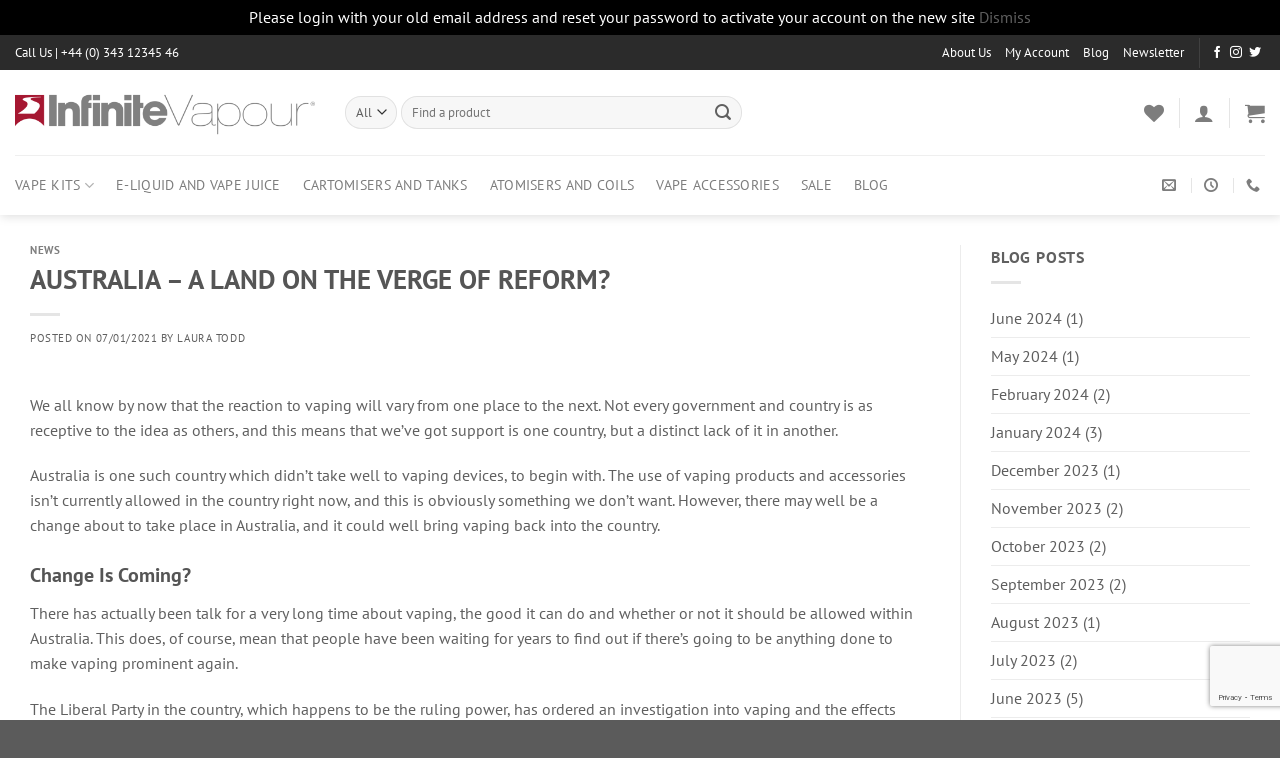

--- FILE ---
content_type: text/html; charset=utf-8
request_url: https://www.google.com/recaptcha/api2/anchor?ar=1&k=6LdTkJsUAAAAADPjoJuAKWEEAGDwvSny9MyKlwu8&co=aHR0cHM6Ly93d3cuaW5maW5pdGV2YXBvdXIuY29tOjQ0Mw..&hl=en&v=N67nZn4AqZkNcbeMu4prBgzg&size=invisible&anchor-ms=20000&execute-ms=30000&cb=5dzmjtg0s77d
body_size: 48797
content:
<!DOCTYPE HTML><html dir="ltr" lang="en"><head><meta http-equiv="Content-Type" content="text/html; charset=UTF-8">
<meta http-equiv="X-UA-Compatible" content="IE=edge">
<title>reCAPTCHA</title>
<style type="text/css">
/* cyrillic-ext */
@font-face {
  font-family: 'Roboto';
  font-style: normal;
  font-weight: 400;
  font-stretch: 100%;
  src: url(//fonts.gstatic.com/s/roboto/v48/KFO7CnqEu92Fr1ME7kSn66aGLdTylUAMa3GUBHMdazTgWw.woff2) format('woff2');
  unicode-range: U+0460-052F, U+1C80-1C8A, U+20B4, U+2DE0-2DFF, U+A640-A69F, U+FE2E-FE2F;
}
/* cyrillic */
@font-face {
  font-family: 'Roboto';
  font-style: normal;
  font-weight: 400;
  font-stretch: 100%;
  src: url(//fonts.gstatic.com/s/roboto/v48/KFO7CnqEu92Fr1ME7kSn66aGLdTylUAMa3iUBHMdazTgWw.woff2) format('woff2');
  unicode-range: U+0301, U+0400-045F, U+0490-0491, U+04B0-04B1, U+2116;
}
/* greek-ext */
@font-face {
  font-family: 'Roboto';
  font-style: normal;
  font-weight: 400;
  font-stretch: 100%;
  src: url(//fonts.gstatic.com/s/roboto/v48/KFO7CnqEu92Fr1ME7kSn66aGLdTylUAMa3CUBHMdazTgWw.woff2) format('woff2');
  unicode-range: U+1F00-1FFF;
}
/* greek */
@font-face {
  font-family: 'Roboto';
  font-style: normal;
  font-weight: 400;
  font-stretch: 100%;
  src: url(//fonts.gstatic.com/s/roboto/v48/KFO7CnqEu92Fr1ME7kSn66aGLdTylUAMa3-UBHMdazTgWw.woff2) format('woff2');
  unicode-range: U+0370-0377, U+037A-037F, U+0384-038A, U+038C, U+038E-03A1, U+03A3-03FF;
}
/* math */
@font-face {
  font-family: 'Roboto';
  font-style: normal;
  font-weight: 400;
  font-stretch: 100%;
  src: url(//fonts.gstatic.com/s/roboto/v48/KFO7CnqEu92Fr1ME7kSn66aGLdTylUAMawCUBHMdazTgWw.woff2) format('woff2');
  unicode-range: U+0302-0303, U+0305, U+0307-0308, U+0310, U+0312, U+0315, U+031A, U+0326-0327, U+032C, U+032F-0330, U+0332-0333, U+0338, U+033A, U+0346, U+034D, U+0391-03A1, U+03A3-03A9, U+03B1-03C9, U+03D1, U+03D5-03D6, U+03F0-03F1, U+03F4-03F5, U+2016-2017, U+2034-2038, U+203C, U+2040, U+2043, U+2047, U+2050, U+2057, U+205F, U+2070-2071, U+2074-208E, U+2090-209C, U+20D0-20DC, U+20E1, U+20E5-20EF, U+2100-2112, U+2114-2115, U+2117-2121, U+2123-214F, U+2190, U+2192, U+2194-21AE, U+21B0-21E5, U+21F1-21F2, U+21F4-2211, U+2213-2214, U+2216-22FF, U+2308-230B, U+2310, U+2319, U+231C-2321, U+2336-237A, U+237C, U+2395, U+239B-23B7, U+23D0, U+23DC-23E1, U+2474-2475, U+25AF, U+25B3, U+25B7, U+25BD, U+25C1, U+25CA, U+25CC, U+25FB, U+266D-266F, U+27C0-27FF, U+2900-2AFF, U+2B0E-2B11, U+2B30-2B4C, U+2BFE, U+3030, U+FF5B, U+FF5D, U+1D400-1D7FF, U+1EE00-1EEFF;
}
/* symbols */
@font-face {
  font-family: 'Roboto';
  font-style: normal;
  font-weight: 400;
  font-stretch: 100%;
  src: url(//fonts.gstatic.com/s/roboto/v48/KFO7CnqEu92Fr1ME7kSn66aGLdTylUAMaxKUBHMdazTgWw.woff2) format('woff2');
  unicode-range: U+0001-000C, U+000E-001F, U+007F-009F, U+20DD-20E0, U+20E2-20E4, U+2150-218F, U+2190, U+2192, U+2194-2199, U+21AF, U+21E6-21F0, U+21F3, U+2218-2219, U+2299, U+22C4-22C6, U+2300-243F, U+2440-244A, U+2460-24FF, U+25A0-27BF, U+2800-28FF, U+2921-2922, U+2981, U+29BF, U+29EB, U+2B00-2BFF, U+4DC0-4DFF, U+FFF9-FFFB, U+10140-1018E, U+10190-1019C, U+101A0, U+101D0-101FD, U+102E0-102FB, U+10E60-10E7E, U+1D2C0-1D2D3, U+1D2E0-1D37F, U+1F000-1F0FF, U+1F100-1F1AD, U+1F1E6-1F1FF, U+1F30D-1F30F, U+1F315, U+1F31C, U+1F31E, U+1F320-1F32C, U+1F336, U+1F378, U+1F37D, U+1F382, U+1F393-1F39F, U+1F3A7-1F3A8, U+1F3AC-1F3AF, U+1F3C2, U+1F3C4-1F3C6, U+1F3CA-1F3CE, U+1F3D4-1F3E0, U+1F3ED, U+1F3F1-1F3F3, U+1F3F5-1F3F7, U+1F408, U+1F415, U+1F41F, U+1F426, U+1F43F, U+1F441-1F442, U+1F444, U+1F446-1F449, U+1F44C-1F44E, U+1F453, U+1F46A, U+1F47D, U+1F4A3, U+1F4B0, U+1F4B3, U+1F4B9, U+1F4BB, U+1F4BF, U+1F4C8-1F4CB, U+1F4D6, U+1F4DA, U+1F4DF, U+1F4E3-1F4E6, U+1F4EA-1F4ED, U+1F4F7, U+1F4F9-1F4FB, U+1F4FD-1F4FE, U+1F503, U+1F507-1F50B, U+1F50D, U+1F512-1F513, U+1F53E-1F54A, U+1F54F-1F5FA, U+1F610, U+1F650-1F67F, U+1F687, U+1F68D, U+1F691, U+1F694, U+1F698, U+1F6AD, U+1F6B2, U+1F6B9-1F6BA, U+1F6BC, U+1F6C6-1F6CF, U+1F6D3-1F6D7, U+1F6E0-1F6EA, U+1F6F0-1F6F3, U+1F6F7-1F6FC, U+1F700-1F7FF, U+1F800-1F80B, U+1F810-1F847, U+1F850-1F859, U+1F860-1F887, U+1F890-1F8AD, U+1F8B0-1F8BB, U+1F8C0-1F8C1, U+1F900-1F90B, U+1F93B, U+1F946, U+1F984, U+1F996, U+1F9E9, U+1FA00-1FA6F, U+1FA70-1FA7C, U+1FA80-1FA89, U+1FA8F-1FAC6, U+1FACE-1FADC, U+1FADF-1FAE9, U+1FAF0-1FAF8, U+1FB00-1FBFF;
}
/* vietnamese */
@font-face {
  font-family: 'Roboto';
  font-style: normal;
  font-weight: 400;
  font-stretch: 100%;
  src: url(//fonts.gstatic.com/s/roboto/v48/KFO7CnqEu92Fr1ME7kSn66aGLdTylUAMa3OUBHMdazTgWw.woff2) format('woff2');
  unicode-range: U+0102-0103, U+0110-0111, U+0128-0129, U+0168-0169, U+01A0-01A1, U+01AF-01B0, U+0300-0301, U+0303-0304, U+0308-0309, U+0323, U+0329, U+1EA0-1EF9, U+20AB;
}
/* latin-ext */
@font-face {
  font-family: 'Roboto';
  font-style: normal;
  font-weight: 400;
  font-stretch: 100%;
  src: url(//fonts.gstatic.com/s/roboto/v48/KFO7CnqEu92Fr1ME7kSn66aGLdTylUAMa3KUBHMdazTgWw.woff2) format('woff2');
  unicode-range: U+0100-02BA, U+02BD-02C5, U+02C7-02CC, U+02CE-02D7, U+02DD-02FF, U+0304, U+0308, U+0329, U+1D00-1DBF, U+1E00-1E9F, U+1EF2-1EFF, U+2020, U+20A0-20AB, U+20AD-20C0, U+2113, U+2C60-2C7F, U+A720-A7FF;
}
/* latin */
@font-face {
  font-family: 'Roboto';
  font-style: normal;
  font-weight: 400;
  font-stretch: 100%;
  src: url(//fonts.gstatic.com/s/roboto/v48/KFO7CnqEu92Fr1ME7kSn66aGLdTylUAMa3yUBHMdazQ.woff2) format('woff2');
  unicode-range: U+0000-00FF, U+0131, U+0152-0153, U+02BB-02BC, U+02C6, U+02DA, U+02DC, U+0304, U+0308, U+0329, U+2000-206F, U+20AC, U+2122, U+2191, U+2193, U+2212, U+2215, U+FEFF, U+FFFD;
}
/* cyrillic-ext */
@font-face {
  font-family: 'Roboto';
  font-style: normal;
  font-weight: 500;
  font-stretch: 100%;
  src: url(//fonts.gstatic.com/s/roboto/v48/KFO7CnqEu92Fr1ME7kSn66aGLdTylUAMa3GUBHMdazTgWw.woff2) format('woff2');
  unicode-range: U+0460-052F, U+1C80-1C8A, U+20B4, U+2DE0-2DFF, U+A640-A69F, U+FE2E-FE2F;
}
/* cyrillic */
@font-face {
  font-family: 'Roboto';
  font-style: normal;
  font-weight: 500;
  font-stretch: 100%;
  src: url(//fonts.gstatic.com/s/roboto/v48/KFO7CnqEu92Fr1ME7kSn66aGLdTylUAMa3iUBHMdazTgWw.woff2) format('woff2');
  unicode-range: U+0301, U+0400-045F, U+0490-0491, U+04B0-04B1, U+2116;
}
/* greek-ext */
@font-face {
  font-family: 'Roboto';
  font-style: normal;
  font-weight: 500;
  font-stretch: 100%;
  src: url(//fonts.gstatic.com/s/roboto/v48/KFO7CnqEu92Fr1ME7kSn66aGLdTylUAMa3CUBHMdazTgWw.woff2) format('woff2');
  unicode-range: U+1F00-1FFF;
}
/* greek */
@font-face {
  font-family: 'Roboto';
  font-style: normal;
  font-weight: 500;
  font-stretch: 100%;
  src: url(//fonts.gstatic.com/s/roboto/v48/KFO7CnqEu92Fr1ME7kSn66aGLdTylUAMa3-UBHMdazTgWw.woff2) format('woff2');
  unicode-range: U+0370-0377, U+037A-037F, U+0384-038A, U+038C, U+038E-03A1, U+03A3-03FF;
}
/* math */
@font-face {
  font-family: 'Roboto';
  font-style: normal;
  font-weight: 500;
  font-stretch: 100%;
  src: url(//fonts.gstatic.com/s/roboto/v48/KFO7CnqEu92Fr1ME7kSn66aGLdTylUAMawCUBHMdazTgWw.woff2) format('woff2');
  unicode-range: U+0302-0303, U+0305, U+0307-0308, U+0310, U+0312, U+0315, U+031A, U+0326-0327, U+032C, U+032F-0330, U+0332-0333, U+0338, U+033A, U+0346, U+034D, U+0391-03A1, U+03A3-03A9, U+03B1-03C9, U+03D1, U+03D5-03D6, U+03F0-03F1, U+03F4-03F5, U+2016-2017, U+2034-2038, U+203C, U+2040, U+2043, U+2047, U+2050, U+2057, U+205F, U+2070-2071, U+2074-208E, U+2090-209C, U+20D0-20DC, U+20E1, U+20E5-20EF, U+2100-2112, U+2114-2115, U+2117-2121, U+2123-214F, U+2190, U+2192, U+2194-21AE, U+21B0-21E5, U+21F1-21F2, U+21F4-2211, U+2213-2214, U+2216-22FF, U+2308-230B, U+2310, U+2319, U+231C-2321, U+2336-237A, U+237C, U+2395, U+239B-23B7, U+23D0, U+23DC-23E1, U+2474-2475, U+25AF, U+25B3, U+25B7, U+25BD, U+25C1, U+25CA, U+25CC, U+25FB, U+266D-266F, U+27C0-27FF, U+2900-2AFF, U+2B0E-2B11, U+2B30-2B4C, U+2BFE, U+3030, U+FF5B, U+FF5D, U+1D400-1D7FF, U+1EE00-1EEFF;
}
/* symbols */
@font-face {
  font-family: 'Roboto';
  font-style: normal;
  font-weight: 500;
  font-stretch: 100%;
  src: url(//fonts.gstatic.com/s/roboto/v48/KFO7CnqEu92Fr1ME7kSn66aGLdTylUAMaxKUBHMdazTgWw.woff2) format('woff2');
  unicode-range: U+0001-000C, U+000E-001F, U+007F-009F, U+20DD-20E0, U+20E2-20E4, U+2150-218F, U+2190, U+2192, U+2194-2199, U+21AF, U+21E6-21F0, U+21F3, U+2218-2219, U+2299, U+22C4-22C6, U+2300-243F, U+2440-244A, U+2460-24FF, U+25A0-27BF, U+2800-28FF, U+2921-2922, U+2981, U+29BF, U+29EB, U+2B00-2BFF, U+4DC0-4DFF, U+FFF9-FFFB, U+10140-1018E, U+10190-1019C, U+101A0, U+101D0-101FD, U+102E0-102FB, U+10E60-10E7E, U+1D2C0-1D2D3, U+1D2E0-1D37F, U+1F000-1F0FF, U+1F100-1F1AD, U+1F1E6-1F1FF, U+1F30D-1F30F, U+1F315, U+1F31C, U+1F31E, U+1F320-1F32C, U+1F336, U+1F378, U+1F37D, U+1F382, U+1F393-1F39F, U+1F3A7-1F3A8, U+1F3AC-1F3AF, U+1F3C2, U+1F3C4-1F3C6, U+1F3CA-1F3CE, U+1F3D4-1F3E0, U+1F3ED, U+1F3F1-1F3F3, U+1F3F5-1F3F7, U+1F408, U+1F415, U+1F41F, U+1F426, U+1F43F, U+1F441-1F442, U+1F444, U+1F446-1F449, U+1F44C-1F44E, U+1F453, U+1F46A, U+1F47D, U+1F4A3, U+1F4B0, U+1F4B3, U+1F4B9, U+1F4BB, U+1F4BF, U+1F4C8-1F4CB, U+1F4D6, U+1F4DA, U+1F4DF, U+1F4E3-1F4E6, U+1F4EA-1F4ED, U+1F4F7, U+1F4F9-1F4FB, U+1F4FD-1F4FE, U+1F503, U+1F507-1F50B, U+1F50D, U+1F512-1F513, U+1F53E-1F54A, U+1F54F-1F5FA, U+1F610, U+1F650-1F67F, U+1F687, U+1F68D, U+1F691, U+1F694, U+1F698, U+1F6AD, U+1F6B2, U+1F6B9-1F6BA, U+1F6BC, U+1F6C6-1F6CF, U+1F6D3-1F6D7, U+1F6E0-1F6EA, U+1F6F0-1F6F3, U+1F6F7-1F6FC, U+1F700-1F7FF, U+1F800-1F80B, U+1F810-1F847, U+1F850-1F859, U+1F860-1F887, U+1F890-1F8AD, U+1F8B0-1F8BB, U+1F8C0-1F8C1, U+1F900-1F90B, U+1F93B, U+1F946, U+1F984, U+1F996, U+1F9E9, U+1FA00-1FA6F, U+1FA70-1FA7C, U+1FA80-1FA89, U+1FA8F-1FAC6, U+1FACE-1FADC, U+1FADF-1FAE9, U+1FAF0-1FAF8, U+1FB00-1FBFF;
}
/* vietnamese */
@font-face {
  font-family: 'Roboto';
  font-style: normal;
  font-weight: 500;
  font-stretch: 100%;
  src: url(//fonts.gstatic.com/s/roboto/v48/KFO7CnqEu92Fr1ME7kSn66aGLdTylUAMa3OUBHMdazTgWw.woff2) format('woff2');
  unicode-range: U+0102-0103, U+0110-0111, U+0128-0129, U+0168-0169, U+01A0-01A1, U+01AF-01B0, U+0300-0301, U+0303-0304, U+0308-0309, U+0323, U+0329, U+1EA0-1EF9, U+20AB;
}
/* latin-ext */
@font-face {
  font-family: 'Roboto';
  font-style: normal;
  font-weight: 500;
  font-stretch: 100%;
  src: url(//fonts.gstatic.com/s/roboto/v48/KFO7CnqEu92Fr1ME7kSn66aGLdTylUAMa3KUBHMdazTgWw.woff2) format('woff2');
  unicode-range: U+0100-02BA, U+02BD-02C5, U+02C7-02CC, U+02CE-02D7, U+02DD-02FF, U+0304, U+0308, U+0329, U+1D00-1DBF, U+1E00-1E9F, U+1EF2-1EFF, U+2020, U+20A0-20AB, U+20AD-20C0, U+2113, U+2C60-2C7F, U+A720-A7FF;
}
/* latin */
@font-face {
  font-family: 'Roboto';
  font-style: normal;
  font-weight: 500;
  font-stretch: 100%;
  src: url(//fonts.gstatic.com/s/roboto/v48/KFO7CnqEu92Fr1ME7kSn66aGLdTylUAMa3yUBHMdazQ.woff2) format('woff2');
  unicode-range: U+0000-00FF, U+0131, U+0152-0153, U+02BB-02BC, U+02C6, U+02DA, U+02DC, U+0304, U+0308, U+0329, U+2000-206F, U+20AC, U+2122, U+2191, U+2193, U+2212, U+2215, U+FEFF, U+FFFD;
}
/* cyrillic-ext */
@font-face {
  font-family: 'Roboto';
  font-style: normal;
  font-weight: 900;
  font-stretch: 100%;
  src: url(//fonts.gstatic.com/s/roboto/v48/KFO7CnqEu92Fr1ME7kSn66aGLdTylUAMa3GUBHMdazTgWw.woff2) format('woff2');
  unicode-range: U+0460-052F, U+1C80-1C8A, U+20B4, U+2DE0-2DFF, U+A640-A69F, U+FE2E-FE2F;
}
/* cyrillic */
@font-face {
  font-family: 'Roboto';
  font-style: normal;
  font-weight: 900;
  font-stretch: 100%;
  src: url(//fonts.gstatic.com/s/roboto/v48/KFO7CnqEu92Fr1ME7kSn66aGLdTylUAMa3iUBHMdazTgWw.woff2) format('woff2');
  unicode-range: U+0301, U+0400-045F, U+0490-0491, U+04B0-04B1, U+2116;
}
/* greek-ext */
@font-face {
  font-family: 'Roboto';
  font-style: normal;
  font-weight: 900;
  font-stretch: 100%;
  src: url(//fonts.gstatic.com/s/roboto/v48/KFO7CnqEu92Fr1ME7kSn66aGLdTylUAMa3CUBHMdazTgWw.woff2) format('woff2');
  unicode-range: U+1F00-1FFF;
}
/* greek */
@font-face {
  font-family: 'Roboto';
  font-style: normal;
  font-weight: 900;
  font-stretch: 100%;
  src: url(//fonts.gstatic.com/s/roboto/v48/KFO7CnqEu92Fr1ME7kSn66aGLdTylUAMa3-UBHMdazTgWw.woff2) format('woff2');
  unicode-range: U+0370-0377, U+037A-037F, U+0384-038A, U+038C, U+038E-03A1, U+03A3-03FF;
}
/* math */
@font-face {
  font-family: 'Roboto';
  font-style: normal;
  font-weight: 900;
  font-stretch: 100%;
  src: url(//fonts.gstatic.com/s/roboto/v48/KFO7CnqEu92Fr1ME7kSn66aGLdTylUAMawCUBHMdazTgWw.woff2) format('woff2');
  unicode-range: U+0302-0303, U+0305, U+0307-0308, U+0310, U+0312, U+0315, U+031A, U+0326-0327, U+032C, U+032F-0330, U+0332-0333, U+0338, U+033A, U+0346, U+034D, U+0391-03A1, U+03A3-03A9, U+03B1-03C9, U+03D1, U+03D5-03D6, U+03F0-03F1, U+03F4-03F5, U+2016-2017, U+2034-2038, U+203C, U+2040, U+2043, U+2047, U+2050, U+2057, U+205F, U+2070-2071, U+2074-208E, U+2090-209C, U+20D0-20DC, U+20E1, U+20E5-20EF, U+2100-2112, U+2114-2115, U+2117-2121, U+2123-214F, U+2190, U+2192, U+2194-21AE, U+21B0-21E5, U+21F1-21F2, U+21F4-2211, U+2213-2214, U+2216-22FF, U+2308-230B, U+2310, U+2319, U+231C-2321, U+2336-237A, U+237C, U+2395, U+239B-23B7, U+23D0, U+23DC-23E1, U+2474-2475, U+25AF, U+25B3, U+25B7, U+25BD, U+25C1, U+25CA, U+25CC, U+25FB, U+266D-266F, U+27C0-27FF, U+2900-2AFF, U+2B0E-2B11, U+2B30-2B4C, U+2BFE, U+3030, U+FF5B, U+FF5D, U+1D400-1D7FF, U+1EE00-1EEFF;
}
/* symbols */
@font-face {
  font-family: 'Roboto';
  font-style: normal;
  font-weight: 900;
  font-stretch: 100%;
  src: url(//fonts.gstatic.com/s/roboto/v48/KFO7CnqEu92Fr1ME7kSn66aGLdTylUAMaxKUBHMdazTgWw.woff2) format('woff2');
  unicode-range: U+0001-000C, U+000E-001F, U+007F-009F, U+20DD-20E0, U+20E2-20E4, U+2150-218F, U+2190, U+2192, U+2194-2199, U+21AF, U+21E6-21F0, U+21F3, U+2218-2219, U+2299, U+22C4-22C6, U+2300-243F, U+2440-244A, U+2460-24FF, U+25A0-27BF, U+2800-28FF, U+2921-2922, U+2981, U+29BF, U+29EB, U+2B00-2BFF, U+4DC0-4DFF, U+FFF9-FFFB, U+10140-1018E, U+10190-1019C, U+101A0, U+101D0-101FD, U+102E0-102FB, U+10E60-10E7E, U+1D2C0-1D2D3, U+1D2E0-1D37F, U+1F000-1F0FF, U+1F100-1F1AD, U+1F1E6-1F1FF, U+1F30D-1F30F, U+1F315, U+1F31C, U+1F31E, U+1F320-1F32C, U+1F336, U+1F378, U+1F37D, U+1F382, U+1F393-1F39F, U+1F3A7-1F3A8, U+1F3AC-1F3AF, U+1F3C2, U+1F3C4-1F3C6, U+1F3CA-1F3CE, U+1F3D4-1F3E0, U+1F3ED, U+1F3F1-1F3F3, U+1F3F5-1F3F7, U+1F408, U+1F415, U+1F41F, U+1F426, U+1F43F, U+1F441-1F442, U+1F444, U+1F446-1F449, U+1F44C-1F44E, U+1F453, U+1F46A, U+1F47D, U+1F4A3, U+1F4B0, U+1F4B3, U+1F4B9, U+1F4BB, U+1F4BF, U+1F4C8-1F4CB, U+1F4D6, U+1F4DA, U+1F4DF, U+1F4E3-1F4E6, U+1F4EA-1F4ED, U+1F4F7, U+1F4F9-1F4FB, U+1F4FD-1F4FE, U+1F503, U+1F507-1F50B, U+1F50D, U+1F512-1F513, U+1F53E-1F54A, U+1F54F-1F5FA, U+1F610, U+1F650-1F67F, U+1F687, U+1F68D, U+1F691, U+1F694, U+1F698, U+1F6AD, U+1F6B2, U+1F6B9-1F6BA, U+1F6BC, U+1F6C6-1F6CF, U+1F6D3-1F6D7, U+1F6E0-1F6EA, U+1F6F0-1F6F3, U+1F6F7-1F6FC, U+1F700-1F7FF, U+1F800-1F80B, U+1F810-1F847, U+1F850-1F859, U+1F860-1F887, U+1F890-1F8AD, U+1F8B0-1F8BB, U+1F8C0-1F8C1, U+1F900-1F90B, U+1F93B, U+1F946, U+1F984, U+1F996, U+1F9E9, U+1FA00-1FA6F, U+1FA70-1FA7C, U+1FA80-1FA89, U+1FA8F-1FAC6, U+1FACE-1FADC, U+1FADF-1FAE9, U+1FAF0-1FAF8, U+1FB00-1FBFF;
}
/* vietnamese */
@font-face {
  font-family: 'Roboto';
  font-style: normal;
  font-weight: 900;
  font-stretch: 100%;
  src: url(//fonts.gstatic.com/s/roboto/v48/KFO7CnqEu92Fr1ME7kSn66aGLdTylUAMa3OUBHMdazTgWw.woff2) format('woff2');
  unicode-range: U+0102-0103, U+0110-0111, U+0128-0129, U+0168-0169, U+01A0-01A1, U+01AF-01B0, U+0300-0301, U+0303-0304, U+0308-0309, U+0323, U+0329, U+1EA0-1EF9, U+20AB;
}
/* latin-ext */
@font-face {
  font-family: 'Roboto';
  font-style: normal;
  font-weight: 900;
  font-stretch: 100%;
  src: url(//fonts.gstatic.com/s/roboto/v48/KFO7CnqEu92Fr1ME7kSn66aGLdTylUAMa3KUBHMdazTgWw.woff2) format('woff2');
  unicode-range: U+0100-02BA, U+02BD-02C5, U+02C7-02CC, U+02CE-02D7, U+02DD-02FF, U+0304, U+0308, U+0329, U+1D00-1DBF, U+1E00-1E9F, U+1EF2-1EFF, U+2020, U+20A0-20AB, U+20AD-20C0, U+2113, U+2C60-2C7F, U+A720-A7FF;
}
/* latin */
@font-face {
  font-family: 'Roboto';
  font-style: normal;
  font-weight: 900;
  font-stretch: 100%;
  src: url(//fonts.gstatic.com/s/roboto/v48/KFO7CnqEu92Fr1ME7kSn66aGLdTylUAMa3yUBHMdazQ.woff2) format('woff2');
  unicode-range: U+0000-00FF, U+0131, U+0152-0153, U+02BB-02BC, U+02C6, U+02DA, U+02DC, U+0304, U+0308, U+0329, U+2000-206F, U+20AC, U+2122, U+2191, U+2193, U+2212, U+2215, U+FEFF, U+FFFD;
}

</style>
<link rel="stylesheet" type="text/css" href="https://www.gstatic.com/recaptcha/releases/N67nZn4AqZkNcbeMu4prBgzg/styles__ltr.css">
<script nonce="YPWaZk9tyOd62XJddgoi5w" type="text/javascript">window['__recaptcha_api'] = 'https://www.google.com/recaptcha/api2/';</script>
<script type="text/javascript" src="https://www.gstatic.com/recaptcha/releases/N67nZn4AqZkNcbeMu4prBgzg/recaptcha__en.js" nonce="YPWaZk9tyOd62XJddgoi5w">
      
    </script></head>
<body><div id="rc-anchor-alert" class="rc-anchor-alert"></div>
<input type="hidden" id="recaptcha-token" value="[base64]">
<script type="text/javascript" nonce="YPWaZk9tyOd62XJddgoi5w">
      recaptcha.anchor.Main.init("[\x22ainput\x22,[\x22bgdata\x22,\x22\x22,\[base64]/[base64]/[base64]/[base64]/[base64]/[base64]/[base64]/[base64]/[base64]/[base64]/[base64]/[base64]/[base64]/[base64]\x22,\[base64]\\u003d\\u003d\x22,\x22FEXDsMOMw7fDn8ORLcKddzvDizVuXcKiJ15Yw43DrWjDu8OXwqBgFhI3w7AVw6LCnMOOwqDDh8KNw7Y3LsOWw59awofDksOaDMKowqIBVFrCuTjCrMOpwoTDoTEDwr95ScOEwp/DsMK3VcO4w4xpw4HCoXU3FRI1HngNBkfCtsO2wphBWmPDhcOVPiPCoHBGwonDrMKewo7DtsKYWBJCJBF6ClEIZHLDisOCLi0twpXDkTfDpMO6GVlXw4oHwp93woXCocKBw5lHb1ZAGcOXQhEow50NV8KZLj/[base64]/Cl8ORfcOnM00AwphAXBLCuMOzVG/ClsOkEMKRYXDCnsKQLQ0PNcORfmbCqcOKesKfwpXCrDxewp/[base64]/ccKMw4zDhMOLNlEvw63DsVHCosOZQDvDg8OjwoTDpMOlwpHDrzDDv8KUw7zCkWI4EWAdSxU3AMKiKA0BXTJJHF/ClRvDuGhMw5LDjxUyFcOHw51bwq3CsTPDnifDn8KPwo94JRAmYcOtSiXCnsOIGC3DtcOjw712wq8SGMO+w7x3XMOsWxBTacOkwrjDjhZIw7vCtSfDoVTComrDh8ObwqtRw7zChi/DvgFVw60HwqzDg8K6wrALWHnCh8KyQw1Ge2FhwptGBFjCuMOPc8KZIE9qwp95wrtwPMOLfcOjw6/Du8K0w7/DjAsKZsK5ClPCi2J5Py4lwq9jbD8je8KpGThqTl5rUEV+WAMtDMKxKj1twpvDlkrDhsKSw5k1w5fDpzPDqGZBZ8K1w4zDgVMtCMKIBl/CrcOZwqk1w7rCoVkuwq3CtMOQw6LDjcOvYsKswoHDhFZGMcOpwr1RwrAdwopYDWcUOnoYcMKswpHDhMKOKMOGwpXDolVXw6vCu1cWwoNmwps/w55ka8OVAsOawoRFRsOswpUycGh8wpIgCn1nw7YCL8OBwrbDkjLDgMKIwrHCsA/[base64]/E8O6Ig3DqcOIFsKQw5UhXhrDj8O4w4PDniDCq1AhbjFYL2kywrvDo1jDqzTDkcOif1DDrFrDvmvCrU7ChsOVwpxQw5kDeBtbw7bDiAltw5vDq8OYw53DgFwtw5jDknM2Wm5Rw7w3asKPwrXCokHDrEHCmMOBwrQZwpxASMOmw6/CmDw6wqZ3LFo+wrV4EBISZkAmwoVlD8ODKsK7WnMXAcKzcSPCn2TCqAvDr8K2w6/ChcKkwr5+wrYbQ8OTecOYMyQDwpp6wphhBDjDl8OPLXBswpTDvkfCvATCnmvCiDrDgcOBw7lWwqd7w6xPRz3CkkrDrBvDmMOnVgsXUcO0d1oQZ2nDhEkcOQXCjlNhDcOcwpI7PBYvVQjDhMKTNFhcwovDjzDDtsKdw541OEXDocOYHXPDkwU0f8Kyd0Eyw6nDl2/[base64]/DjADDicK0w44xA8OuAkLDoERawpULFcOIMz0adcOUwrZ9XV/CvXPDknzCrDzChGlCwqA3w4HDgz/[base64]/[base64]/[base64]/DnhNAwoQBJMOUw5lcEmQ6wpzCtQR5XWPDozbCocKyM0dYw7TDqAvDlnc7w61mwo/Dl8O2w6Fmc8KfHcKbGsO9w5ovw67CuS4TYMKCEcKjw5nCusK4wpfCosKSTcKowojCrcO2w5TCosOxwrxCwpBmYQ0OEcKTw7zDvsO1H25aM18aw5oaGzvDrsOCPcOCw7nCjcOpw6nDnMK6HcOHXTjDusKXEMO4RD/[base64]/Chz10MBB7SgEZwpvDgsOIwqXCi8K5w4bDhkHCsRFtbQ1TL8KSOCXDvC0Cw6XCmMKGLMOZw4BeA8OSwpDCsMKMwoEcw5LDpcO1w7DDncK6CsKjZzDCjcK+w7XCvnnDi2/DusOxwpbCpCYXwoAQw65hwpDDq8OjYyhvbCPDicKOGy/[base64]/Ci8OcwoMiQldyw77Dmkg2eXnCp1QELsKuWVRSw5rCiC3CmEAmw7hTwpd7NQjDvsKbKFlaCRZQw5LDgB9XwrvCjcK8Gw3CosKVw5XDm07Dmz/CucKhwpLCoMK6w587R8O9wq/Cq0rCi1rCq1zCsCxnwrRdw63DiTfDshwgM8KtYcKuwqp4w5VFKizCrT1LwphLIcKgPQ1Aw6EawqpSwolMw7fDg8OXw7TDl8KIwrkyw6UuwpfDjcO5ABnCgMOcMsOhwpRORcOfUwUvw7Zjw4jCj8KHNA1gwqhxw5rCgH9Jw79KFiZcIsOVJwjChcK/wpHDqWDCpCk6RkMFP8KefcOOwrvDogRuRV7CusODLMOtUmpzDAlZwqrClw4rL3pCw6LDk8OBw5NdwqvCoicSW1o/w4nDonY9wp3DscKTw5kew5JzN27ChMKVfsOiw5N/PcKwwp8LTSvDmcKKd8OZGMOFRTvCpXbCuDzDp0jCusKEIMOhNMOLHgLDsGXDrlfDvMOYw4nDs8Ktw64zf8Obw5x/LDnDsF/CtU/CrHTCsFU7cF/Dh8OPw4HDucOMwoTCk3p6ZFnConBZWcKdw5LCj8KtwrrDpinDuQwneFEIbV1eWUvDolHClMKhwrLCi8KjFMO6wpzDrcOHVVjDkGDDo2/DisKSAsO5wonCoMKaw4rDo8O7LSVXwrp6wrDDs3pzwrHClcOvw60Jwrx5w4LDtcObSRrDsFDDtMOWwq8sw4kwVsKGw73Cv3PDrMOHw5DDmMKgJD/DsMOQw47DqALCgMKjejDCpVsHw7zChMOMwqo5HcKmw6nCjGJdw4h6w7nCn8OgZMOePyPCj8OMfnXDs2ZKwoHCoRQmwqpDw604YTLDqmlDw419wqUfwpJ/w51SwrtjAW/CvUzDnsKtw5rCpcKPw6w0w4ULwoBzwp7Dv8OpJzc7w4cXwq44w7nChDjDpsOLeMOYcXrDjC9cbcO/[base64]/[base64]/Do8K7wo/CnMKKwpfDisOBGGYHHMOSwotWwqUpRU/[base64]/wposw4kEwod3ZcK3w4lGw43DvsKHMsKhbGHCksKDw4/Dp8KlacKdJ8Ouw50QwpotTV4xwrXDoMO3wqXCsA/[base64]/Ds1/[base64]/[base64]/YzrCogzDuDDDvUrCs8KfQMKTwpLDsjTCiXkDwowIAMKwB1XCt8KDwqHCosK8NsK7fSVyw7Ncwpw9w4dtwoVZEMKlCBsJCDN4bcODHV/CqMKyw6gbw6bDkQ58wpsqwowlwqZ9XkFqPH0XLsOLfBLCjkrDpcOFXXNwwq/DkcONw44GwpXDiU8cfyw0w6/CmcKAP8OSC8Khw6VJTEXCpDzClEdKwqh4EsOVw4/CtMK1d8K5SFTClMORA8Opf8KdX2HCucOtw6rCiVfDqjNLwqMaSsKVwog5w4XCs8O5SgfCv8OAw4I/cw8Hw6QYOk4TwphcNsKFwpfDosKvOF44BRjDtcKBw4bDqGHCk8OBSMKBKGbCo8OkBBPCrVcdZg41Q8OWwpPDvMKuwqzDnD4SKcKyNlDClWlUwotxw6XDg8K7IjBfOMK/S8OyejfDpizDo8OyB39yZlkMwrrDkmTDpCXCqRrDmMOfJcOyMcKHw43CqsKsHCdjw43CkcOJHBVtw6HCnsK/wrzDncOXSMK5YHFQw64rwqg8worDnsOZwrQBHX3Ci8KCw7thdSwuw4N7EMO+VUzDlAF6XVIrw6dCGsKQcMK/[base64]/Di8KhDsK8B1N0w5zCvDF8LsOPwo80wrUFw7JjMBcMdMKbw74TEi1hw55Uw6vCmSwZfcK1Yg8hZ1DCu3XCvw57wqIiw7vDiMOdfMKkZHYDRMOABcK/[base64]/wqRyFcO0dnBQwoFWXMO9f8KTVcKGCwgUwpIrwrfDm8OVwrnCh8OCwr5AwonDjcKLRsOPS8OiB1rCvm/DqUnCtGZ+woHDtcOfw5xdwr3CpcKZDMOdwqlvw47Cj8Khw7LDlcKbwprDvnbCqSrDmyYaKsKYUMOjdBQMwpRTwp1DwozDpsOZWzjDuE9qS8KeRwfDgSIQW8OrwoTCjsK5wrvCk8OfU0DDpsKiw5ccw6XDuWXDh20cwpbDkC4awqrCgcOnQcKjwrXDkcKeUA0/wo7Cnng/[base64]/[base64]/DsFA/W1MoYsKqw7Bha8Otwp3DmcObDMKCw6TDgl9EB8O3RsKQeUXCpRhRwrFFw4nCn2VwTR1HwpLCuH4Cwo11H8OaLMODHSopAjAgwpTDvXtBwp/CkGXCllfDkMKGVCbCgF5UM8KLw7Q0w7oHAsOjP0gbDMOXQsKFwqZ7w4QsHihndMOfw73CtMKyA8OCGWzCr8KxJsOPworDisKowoUPw6LDl8K1wq9QFmliwqvDmMKkZlDDssK/S8Ohwol3WMOvfRBkRx3CmMKFd8Kiw6TCmMO2VizCvz/DsirCsDxwHMOFTcOsw4/DmcOPwpAdwpROSDt7HMOEw44ZOcOACD7Cq8KrLX/[base64]/ChcK2Ey5Gw58GfcKBaMKxZ8KEc8OXcgfCq1k5wqPDisKDwpzCgFJAZ8K1SWAXeMOTw4ZTwq94cW7CkREZw4ZDw5TCisK8w5wkLsOIworCp8O/d2HCksKHw64+w4B2w6xGIcK2w5l9w581JCPDpyjCmcK+w5cAw5oTw63CgMKrJcKqW0DCosOMR8OIInnCp8K5PwvDtHpCZhHDljLDpRMuYsOeU8KWw77DrcKkScKfwogWwrIrYmEYwosUw5TCpMOhIcKew7gWwoALEMKlwr3Cu8OCwr8iE8Ksw5QlwrbCn2nDtcO/w4/[base64]/[base64]/DnsKpwqjCjsOsw6bCjcKpTcOwT8OjYsOrZMKRwrIeZsOxVxxfw6zDlWzDtMOKGMOZwqxgcMOKQMO9w5djw7A4wrbCkMKbRn7DujbClxgbwoDCiBHCksO5a8OKwpdPdcKqJTF8w5w4dMOFThQJRltrwr/CrsKGw4nCgH9od8KewrcJHWjDqE8TYsKcacKTwo8dwp5Kw6ofwqTDkcKIV8KqCsKhw5PCuEfDticfwpfCqMO1XcOGVcKkcMOtC8KQGcKofcOHZw0EWsO7CDlyGH8ewqw0bsOTworCssOmwo/Dg1LDtDLCrcOrbcOcPm1IwqVlHjJVXMKtw7kAQMK+w5vCucK/AFkiBsONwrfChRF6wq/CjVrCmxI3wrFiSR1tw4vDsXMcTT3Cgm90w4fCqHfCvWsgwq9KPsO4wprDrQ/DrMONw4wQwq3Dt1FNw5RXQMOcf8KLTsK0ZXDDqid/D0waOMOFJmxuwqjChn/[base64]/w6wCw54GcUtkMsOww6/CncOpTsKAecOMw7zCtzIQw4DChMKgA8K/[base64]/DncOEwpnDon7DlE7Cm8OtN2J3IcOnwoxZwqnCuMO9wrMFwrhnwpZ2bcOHwo7Dn8OTPEHCiMOrwpM1w6HDljMfw7fDkMK8AXs9QgrClzxQQsOUVGfDjMKdwqLCgR/[base64]/[base64]/CsAvCscOHwpbDo1EHUmtgw7zDhFPCoDpxI0tUw5LDiy1CemNWScKdMcOoPCfCjcOZRsK7wrI/PWU/wrLCg8OcMsKZKR4IPMOtw5HCkxrCn0Q9wrTDtcKNwonCisOHw4DCscK7wo0fw5rDkcKxP8Knwq/CnzZ8w7k5USnCqsKyw7DCiMKfIMObPljDgcOpDBDDuGXCucKFw7AoVcK7w7PDn1rDhMKCSxt7OsKTcsOpwoHDnsKJwp9Lwp/DlG8qw4LDg8Kpw5xVEsKZW8KZMVzCs8OTUcKfw6UJanI/[base64]/DggNNbsOWTALDoMKwScOnwr5Mw6rDgQPChMKjwrhlw7t5wp3CgmJfVMK2GH8GwohKw780wrrCt0oIZsKEw4RvwojDgsOzw4PCpnAjH3fCmsKxw5oGw4fCswNfAsOwLsKLw793w5AaPCjDgcOvw7XDkQQbw4/[base64]/DjsOKXyB4w7fCk8KCw5c8wpQJw4jDiQZbw53DnVlIw5vCvsOPIMKcwoAresK9wrZEw502w5fDisKiw45sOcOWw5PCnsKtw75Pwr3CrcOBw6/DlHPCsRwMEBLDpEdQaxVcJMKdScOMw6lAw4N8w5bDjj0vw48vwr3CgCPCmMKUwrLDl8OuF8Oow78JwrViM2s9OMO4w5Yww5TDu8Oxwp7CkmvDlsOXKzsgasK3MlhjehJ8cRfDrwE/w5DCu1FTJcKgEsOxw4PCv1/CnmslwpUXUsO1BQpfwqw6P2PDi8KPw6RnwpMIc2rDnUokScK/w5NOCsO5DmzCvcO7worDkCPCgMOgwqd9wqRoBcO3NsKhw7TDhMOuVBzCucKOw6/CgsOCLgXDtVrDondywr44wrbCicO/bFPDqQrCtcOTBQDCqsOqw5t2AMOiwochw7gJMko+WcK6dXjDrMOvw5MJw4zDucKlwotVESPDhU/Ckw1tw6cXwpADKCIVw51cVzvDgEkqw4TDnsOXcC5JwpNKw4Z1wpLDjBHDmyDCk8O7wq7Dq8KYGlJCY8Ohw63DpTvDuC9FFsOTBsONw4wKHsOtw4PCkcKkwprDiMOEODZ0RTfDil/ClcO2wq3ClAgSwp3DkMOvAnnCqsKUQMOQFcODwrnDrwPCnQtDWljChmgQwpHCsyBLe8KrMcKMdWHCi2/[base64]/Cp1gPwpDCjyYrw7xcI8K9NF7DowrDm8ODJljCv1Viw6lbUcKkL8KLcxAITVzCn03CgsKIU1zCqkPDqUxDN8KSw743w6HCscKOZAJkUGwwFcOCw77DtMKNwrTDrUwmw5VqaX/CusKUCzrDpcKwwr8LAMOlwqnDiDgQX8KmGFvCqy7CpcKhCThEw61IekfDjAEUwqXCpynCg2BnwoN3w7rDjyRRI8OdB8Orw5UqwoMQwrQywobDjMK3wqvCkDXDjsOzRg/Di8OnPcKMQnzDghA3woooMcKiw7rCtsKpw5NcwptawroSWXTDhjbCoy0Vw7bCnsOqScOMe1I8wr59wqbDrMKLw7PCocKcw7/DgMOtw5pNwpcnLg50wqdoMMKUw4DDlRc6KUkkKMKYwpzDvsKAO0fDmh7DsQRwR8OSw7XDicKWw4zCvkApwqbCmcOBe8KlwrIZMRTCt8OMcEMzwqnDtA/DnWRVwplHJU4HZH7DgW/Cr8KmBE/DvsOIwoZKT8KbwqLDl8Ocw4zChsKzwp/CiGrChX3DgMO/VHHCgMOFdD/DtMOZw6TCgD3DgsKDPAzCt8ORQ8KjwpbDiiHDvh0dw58BKmzCusOuFsKGW8OyQMOjcsKbwoUIc1jCrQ7Di8KtRsKcw5TDslHCijAvwrzCisOew4fDtMK6HjnDncOiw5ITDhPChMKxJUp5Sn/Dg8KKQgkgb8KWP8OAasKCw7rDt8KRacOrI8ObwpQ8XArCtcOjw43CjMOdw5RWw4XCrygVKMOXOS/ClcOvVTZWwpFKwohZA8K4w5wQw71KwoXDmmjDk8KzccKvwotxwpA7w6HDpgIFw6bCqn/CusOBw4hdbSE1woLDp2Mawo1WZMKjw5PCl1Bvw7vDqsKeOMKKFybDvwjCqWB5wqBWwpUnKcOnRERZw7LCi8KVwrnDgMO+wojDt8OfMcOoTMKbwqPCucKxwrrDrMObCsOCwpUzwqM5ZsKTw5rChcOrw5vDn8Kvw4TCrytwworCu1NeFQ/CkArDvxhPwqPDlsO8f8O7w6bDrcKVwpBPRGXChxjDu8KQwo/[base64]/Cl8KlbFHDvMKhTcKwSnHDjjEFWsK0w7TCmTbCp8OtSEIPwoYDwpEZwrhqMG0/wq9Ww6LDpHBEJMOUZ8KywqNoLmU9IRXCokIhw4PDoXPCmsOScWHDssKJJsOAw5/Do8OZL8OqF8O1KXfCtcOtEhAdw6QgUsKOH8OHworDgBs4NFXDjSAkw5RXwrYHYSsmF8KHccKowq8uw5kEw51wcsKPwpBDw5N/QcKOVcK4wpUyw5TCm8OvJQJDGj/ChcO9wo/DoMOTw6LDksK3wrlnGlTDpcOdcMOXwrPClSFTT8KVw6xXBU/CtsO/w6jCnSXCosKlbCDCjhTDsmVBZcOmPgXDisO6w7kzwp7DrWMpLTNmRsKswpk6CsOww6FGCwDCtsKwI3vDm8OVwpVkw5nChsO2w68WYHUbw7nCg2h6w4c5BHo5wpLCoMK+w57Dq8KpwqACwpLChnYAwr3ClcKPE8Orw7hmbsOEHD/Cqn7CvcK5wrrCo2EdU8O7w58DL3M5IFrCnMOdblzDlcKyw5sOw4EbUWzDjx0Cwo/DnMK8w5PCm8Kmw4pEXF4mIkQkeEfChcO2X2Bhw5LCgl/ChUoSwrY6wrwRwojDuMOSwoQnw7bCvcK/[base64]/CgA5pwo3Cph/[base64]/DijUXCcOcw6FdwqAyw5t7WkvCv8OLNWbCnsK3KcOjw4jDuxpYw4HChyQ4wp4rwo/DmTTDgMOMwpN3FsKVwqTDg8O8w7TCjcKVwpd3PB3DgAJXSMO+wqrCisO8w63DksKfw4/ChMKZacOibVTClMOYwrMTF3JrJMKLECnChcK2wqDCrsOYVMKFwpfDoGzDkMKIwovDgm9Fw5vDgsKPOcOWOsOueH1sNMKnbhtfEj7Du0Uqw7ZWDzp8LcO0w53DmH/Dh1XDlcO/JMOVYcKowpvCisK2wrvCoAYPw5R2w5UpUXU3w6XDl8KLMhU4dsO5w55fWMKpwpLDsiXDmcKxJsK7d8K/D8OMfMKzw6djw6Z5w44Xw4Ykwr8GdiLDhSTCg2wYw48jw5VYOS/CjMKYwrjCi8OULkDCui/DjsK9wq3ClChMw7XDgMKib8KdXMOGwr3Dq29pwobCpw/CqMOLwpnCkcKsN8K9JyIOw5/CgVtZwocNwoxtNW1efUzDksONwogTVCp3w6vCu0vDugjDjwoabUxKHyUjwqtow6PCmsOTwqPCkcKZQsOBw7wIw7kOwr4Hw7DDrcOHwonDjMKeMcKQAhg7SWhaesOyw7xrwqEHwowiwpjCrTIzY1J2SMKFBMO3W27CnsO/IVAiw5LCpcOiwoTCp0XCi0HChcOpworCmsKbwpcBwo7Dt8Oyw63CqSNOFsKMw6zDncKdw4UmRMO8w4TCvcO8w5U/KMONOCzDrX83wrrDqMOXIRjDrjtSwrssQyRYcX3CicOYShAMw5E1wpYndB5+ZUxqw4jDhcKqwoRcwqAMLW09X8KjBxZ3AMKAwpPCksK/XcO2fcKow5fCtMKyFcOgHcKkw60GwrU7wrPCjMKCw4wEwr1Ow7bDmsKbCMKhScKYWTjDgcK2w6A3OgHCrcOKLW3DihDDkEHCilkOdzXCiQrDvlldOGZaSsKGSMOvw5F6F0/CplVkEsOhdiRew7gCw6DDicO7H8KuwrDDscKyw5MmwrtcI8KUdDzDo8OdF8Oaw6zDgBHCksKqwpYUP8OcOB/CjcOpLUZ/[base64]/DUBgCsKzw5DDgysdaU8LwrbDhsOlCsOKN2hWBMO3wrbDucKJw58fw5XDqcKLMTLDkFxzTCw5WcOrw6lrworDnHHDgsKzJMO/VsOoQHBfwohUdyw0c35Owr8ww73DlMO/LsKHwozDvmXCo8O0EcO9w7dyw44aw7AId39VekHDnBVxWsKEwqtULBTDusOrWmNtw6hZacOkDsO2SwAkw4lkGsKBwpXCkMK/KgrCgcORUy46w441RgZfXsKTwq/[base64]/Cjz0FQ8OCw69Zw4bDmDTDuG3DmxMQMAbDslTDtT4nw6sAR2rCqcO7w73DkMOfwqEpLMOjMsOmC8OMWsKhwqUOw5t3IcOxw5gZwqPCoHpWCsKSXcOAP8KBFBHCjMK/[base64]/[base64]/DgwfDjlxXwrzDpn3DthTChMKhw4AYBMOCGcKww7jDn8KqVUgFw7TDscOfNDM9dsOFQRbDtGwGw5bCukpyasKewrtWORzDu1ZRwovDmMOrwp8iwopqwq3CoMO2wqx5VEPCuio9wotuw4LDt8OOMsKmw7bDu8KbCBFRw7slGsO8LRXDvWFscFHDqcKIVV/Cr8Kww73DlRR7wrLCvsKdw6Ezw6PCocO6w6jCncKCMsK/XEtBS8O0wrwqS3TCncOVwpfCsWTDocOVw5TCiMOTdkpeQyPCvjDClMKCQATDjAPClCrDtsOOw5xkwqpKwrzCqsKUwpDCosKZXGXCq8KVw60BXzEzwqB7ZsO7NMOWA8KCwqZOwqjDgsODw7pzRsKnwqDDkg4hwo3DrcKMZ8K1wqYbLsOKdcKwXMO6K8O/w4DDtVzDjsKFOsOIBjvCnDnDtG5wwolYw4jDmmLChlPDrMKIacKsMg7DvcOYesKceMO0HTrCssOJw6PDonldOMOvM8KNwp3DvGbDm8OMwo/CrMKkQMOlw6TDpcOtwqvDlD0NOMKFUcO8HCwSWcOFBgDCjiTDj8KZbMKRcsK9wq/DkMO/IyTDicKJwrPCljRXw7LCqWsHTcObH3pAwozDtgTDv8Kxw73Cp8Okw7M9FcOFwqXCkMO2FMOhwqcVwovDgMOLwo/CpcK0HDVmwr8qXHTDo1PCinnCpAbDmHjCr8O2RgYmw5LCjFDDiHkoaRXCmsOQOMOlw6XCmsK4JcO/w5/[base64]/CssKBJsOTwqXClMKMKAMRIy5eO3zDvj7DjcOCd1TCq8OnEMKudsOmw5gPw6UUwpDCg0BtOMKZw7EpTcOtw6jCncOQTMK1XBbCjMKtJxHCk8ObG8Oaw5DDn0fCjcOow6/Di0HDgR3CplfDiQEowq4vw6k7SMO0wr8zQVBgwqLDhhzDrsOIZMOvHXbDvsKRwqnCuHtcwqwoY8Oow543w5xDGMKrWsObwrRQP141NsOHw7tkQcKHw4LCr8OcDcKeEMOOwp/CsDQrPz9Ww4V/YUfDlj3DhEF/wr7DmUR+VsOcw7LDkcOaw5hXw53CmEN0ScKLFcK/wrpNwrbDksOmwqTCm8KSw7nCt8KvQEDCuCR+T8K3G2x6T8KUGMK1wqDDosOHfRDDsl7DhgXCvjV2wopvw78aPMKMwpDDgXguYWw5wp5sAHxJwrbCuBxhw6g5woZvwoJRXsOLWk0Zwq3DhX/[base64]/[base64]/DhcKLw4/[base64]/[base64]/CqsKvwpJiw6dJw4PCoGo0JG7Cl8OmWsO2w5ZAw4PDogjCtE08w6F+w6TCuAbCn3dJUcOOJVzDs8KTHy/DsyMsAcKYw47DvMKEbsO1Zm9Nw7AOPcKlw4bDh8Kxw7nCmsOzAxAnwpTChRNzF8Kxw77ChCETFyjCgsK/w50VwonDp15yIcKrwozDujDCsXATwpvDu8OCwoPCp8OFw4A9ZcODXXYsf8O9SXptPD1tw6vDqnhowpRiw5hSw6zDuVt6wqXCpm09w55cw5xnBxzCkMK0wpd9wqZyAR4dw51Jwq/Dn8KNAxUVVGjDogPCusKxwpzDoR8gw7wfw7HCvT/DucKqw7LCiiNaw4dRwpwkUMKlw7bDuRLDmCcRdX5kwqfChRjDmW/Ctyp1wonCuQXCsAETw5Yhw6XDix7CpsOsV8OWwpfCl8OEw6cLCSdKwq5MEcK2w6nDvEXCgMOXwrAGwrbDncKEw43CrHpCwpfDhgp/EcOvMi52wrXDo8Ozw4vDtmpFe8OTeMO1wpxbDcOmClZswrMOX8OFw7J1w5Qww5/CiHpmw7vDkMKow4nCl8ONBkYiJ8OxH0fDuHbCh1tYwpTDoMKawqTDjhbDssKXHwXDrMKnwq3CmMOeTi3DkETCnlAewoXDgsK/J8KSB8KFw4Rswq3DjMO2wrpZw5TChcK6w5DCnxHDrklRbMOxwroQOi/Cr8KQw4vCtMOhwq3ChHfCmcO9w5nCsC/[base64]/[base64]/wobDlMKhw4Eww6dsHH9twoxLLwXDlGLCmcOMSw/CrG7CsAViOsKuwrXDulhMw5LDicKtfEouw5TDv8KeSMKLIwzDuADCnBs9wohWUQ7CgsOrw68jTA3DrTrDtsKzPgbDm8KgEB9wCcKVBh1iwr/DmcOZT0APw5huEhItw6N0JzzDm8Krwp0IIsOZw7bCkMOCEibCicO4w4vDjkvDsMOjw4UIwoxMDU3Cg8OoDMOGRj/CpMKfF1LDisO9wp8qaRs2w7MlFUpuS8Olwq8iwoLCmMOow4BeVRDCkGUEwq5Ww6kJw4kew5YWw4rCusOAw50NXMK1JT3ChsKVwqRzwovDrmzDmMKzw7kjYGNIw7HChsOow50VUG9xw7nClWHCscOzaMOaw5XCrEJmwq1Lw5Ymwo/CtMKUw6paaXDDih/Dlx3Cl8KgCcKdw4E2w4fDpMKFIDzDsj/Cg27DjlTCgsK5TcO5TcKVb13DjMKhw4/[base64]/CqDLDocOWw7vCmznCk8OlOMKhw7E2wqDCk3wwFVIUE8KDHhorAcOcJMKbaQHChA/[base64]/wpgpwqsbIcOHfRfDuFzDhsKFwqREwqzDh8OsTGjCmsKnwrnCuRBgKcKXwol7w6nDuMO9bsKcGDnDhAHCoxnCjFArAcKMZArCn8K2wpxtwpIBQ8KdwrLChxbDssOlMmTCsWAcLcK4dcK9GWLCmwTCi33DiFJ9UsKRw7rDh2NMEV9SUxZNXGhNwpB9HT/DvG7DqsKrw5XCvXg4S2fDuj8IO23Cs8OHw7AnbMKtcXRQwppoc1Bdw5jDk8KDw4DCrwdOwqRFXzE6wqN8w6fCqABTwplnMcKmwo/CmMOzw6Ifw51RNMOZwo7DncKmN8OdwqjDuWPDqhfCmsKAwr/DuBQUHwpYwp3DshPDr8OOLz/[base64]/DmcOUYsKmw7g0w64DanoYMg0kAmDDhX52wo4jwrTDkcKnw5jDiMOcLcOswqkha8KkRcOiw4LChVkjBxTDp1jDhkLDtcKVw47Dn8OpwrUsw44RXRHDtCjCllnChlfDn8KYw55/MMKowpJGQcK8McOjKMO0w7PCmcKCw7h/wqxtw5jDpTsbwpAiw5rDpxt9ZMOHIMOYwrnDscOcRQAXwobDgj5vexMFHwfDqcK5cMKFezISVMOxGMKjwr7DhcO9w6rDlsKseEfCrsOmesOtw4vDsMOhIkfDmwICw57Dk8KvZQvCn8OmwqLDum/[base64]/Dv8K0GG7CiMK5w7s3Y8KOIVE5MzzCrUptwoMALx3CmmrDnsOEw5s4wrRkw7dJJMO9woU6OsK3wpZ9fwI3wqfCjcOJdcKQTjVow5IxW8Ktw61IGS8/w5LCncOlw4kUUUzCrMOgNMO+wrPCisKJw4HDsjHCnsK2BSLDiVPCh3fDrjNtGMK0wpvCom3CiXkcHQbDmzIMw6TDgsO7MF5pw61Uwo43wqfDksOhw7QGwqUnwozDlMK5BcOYW8KnHcKvwqPChcKLwp89RsKreD1ow4vCrsOdN1dDGXw/ZlVnw7XCi1UoFQUKVjjDvinDji/Dr3M3worDjDVKw6rCrSLCkcOiw6UWMyFiB8K6BXjDvMK+wqI1ZTTCiF0Cw6bDlMKCdcO9NSrDshM8w6Iaw4wCNcOmO8O4w47CvsOswrdZMSF6cHLDpgnDrz7Ct8OJw5ojSMKEwobDrX9rPXzDm0/DhsKFw7fDlBkxw5DCtcOmE8OPKHQGw6vCv2APwpNJTsOcw5vCpXDCo8OMwp5CH8O5w5zCmR3CmQHDh8KdC3BmwoAwCUJufcKzwo0HDCbCrcOswoU3w47DgMKPBR8Ywq1QwoTDt8KyST1aMsKvEE9owoxJwrbDv3UIGsOOw4IKOEdzLVtlMmg8w7IfSMO/N8KlaHLCg8OedGPDpW3CoMKPO8KJGSApPcO6wq11QsOjKgXDm8O9YcOaw7tzw6A4LmrCrcOUQMKNXG7CosKiw5Ygw4YKw5LCu8OAw7NlVBk4XsO0w6oXKcKrwoAtwoJzwrJtP8OieF/[base64]/w54ib3DCqMOVC8OsMcKqNcKFZMKpIGN2NABFaHvCj8OKw6vCnnZ/wq9mwrvDmMOeecK/wovDsxYRwqQifHXDm2fDoDspw64GFCLCqQo2wrFVw5cPBsOTIHN+w5cBXsKsD14vw5hqw4vCoBEkw65uwqUzw77DszV0IE53f8KESsKNOcKTQHIBf8O6wrTCvcO9w4RjDMKqM8K7w6bDnsOScMOlw5/[base64]/DpcOKSwHDmcOaLRRWwoBQc8OaVcOXEMO0OcKawqXDsCZuwqhjw5YqwoE/[base64]/[base64]/DiSMrw6zCvRpVU8KXeSMQExRRwpnClcOyImZ8dwjCtsKJwr5Kw7LCpsOOZMOxYMKIw5bCkCZnKlXDjwQPw7Ahw63CjcONSBciwrnDhmkywrrCkcK5TMOjc8KNByFzw7/CkBHDiAbDoSJ4eMOpw51SXHIdwr1LPTHCoCMFfMKAwqzCsgczw43CnhnCvMOnwrXDiyfDo8O0DsKtw5fDpg/DusOXwpDClBzCsTttw44xwp83JVXCuMO0w4LDu8OjWMObHi7CosO7Zz8/w7sAQxXCiy7Cm0sxOcO/T3jDnUTCm8Kkw4/CgMOdUUY8w6PDk8KzwpIOw68yw6jDmS/[base64]/w6PCtsKXwqxGw5vCqMKCw7RAw7PCtMO8wqUjJsOtF8O+dcOrNXwyKR3CkcKpA8KUw4zCpMKbw7jCtUcawrDCqmo3DUDCu1nDoF7DqsOJY03DlcKzLFJCw6XCn8KEwqFDasOVw7J/[base64]/Cp8KtTcOYwqRuK8K/DzPCvsOMw7LDln7ChRgGw7jCr8OTw5kcTWs2PcKaKzfCgj/CmwZCw4jDjMK0w5DDkw3CpDd9N0ZQWsOUw6gGAsOJwr5EwpRzasKZwoHDicKsw58Pw4jDggxTI0jCrcO2w4gCVcK5w6XDssK1w57CoEUZwqhuaisFcikUw4hcwoY3w7lYO8KtKMOZw7vDr2R0JcOFw6vDqcOjJHlow4XDqUzDohbDqg/[base64]/Dl8KwdsKwwp4Twr/CuMOIwoZ5N8ORwr3Ch8KIRsKJewbDmMOPAQPDgW1hN8KLwqHCsMOqcsKiMsK2woHCmFjDii7DjR7CjAzCv8OBKTggw5V2wr/DgMKmf1TDkn7CnXkpw5zCq8KcEMKGwpk9w5tZw5HCqMO0RsKzEwbClcOHw5jChirDumfCrMK1wo5eAMOBFlgTQsOpLMKmDcOoKHY4QcKUwrwOT1rCtMK7HsOUw7MIw6wwRywgw7FVwrnCiMKNX8KOwoANw67DvMKmwr/[base64]/DkSDCtcO+BiXDrQIbwq57RWYMOMOQw61nW8KUw6DCvWjCknzDvcKxw6bDtzRpw47DpgN7FcOAwrLDsWzDnSJtw4bCml4vw7/CvsKCYsOUY8Kow4/DkUF4bnfDtXZAw6RucRzClD0Twq3Cq8K5YWFswq18wqk8woslw7N0DMOAQMKPwod7wr8AY17DkHECJsOlwozClghRw5wQwo/DlcOYLcKnFcO4LkIMwpYcwobCgcOKUMKHPi9bCMOOBjPDohDDrj7CuMOzZsO0w7lyG8OOw47DsnUawpDCucOjMsKNwo/Cpy3DsUd/wo56w517wp9dwrATw7N6FcKWcsKOwqbCvcOJKsO2MhXDlVQ+fsOLw7LDqcOvwqQxacOIIsKfworCosOBLDVbwqPDjnLDvMOGf8ObwofChknCgXV5OsOlCz0MJsOmw74Swqcdwo/CvcK1NyZmwrfCsCnDu8K1ezh7w6PCrzzCkcOGwrfDtV/CpAM+CUfDvSk2LsKAwqLCjxjDtsOkGy7CsxNXIxBeSsKCGmDCv8OIwrFmwps/[base64]/Cr8OqO09CIVEPAMKPwqVOAMO1ADpOw7wrw4zCmDHDm8O0wq0FRHl2wqZzw4Zjw4vDjhrCm8Kkw7p6wp0ww6LDsUYBOmDDgxfDpDZjaVY7UcOzw71vVsO4w6XCmMKZBcKlwqPDj8OMTx9kHTbDq8OCw68KOTnDvkBvLSIaRsOhNT/DncO3w75DWgdcMFLDjsKwU8KjEMOSw4PDlcK6AhfDgHLChEY0w73ClMKBTl3CunU1XUjCgDMnw6h5GcOjHmTDqCHCocONCUIyTn/CnCVTw4s9aQAowr1HwqBmYknDosOIwp7ClnU6XcKJN8OnZcOsV0YXFMKoA8Kvwr4+wp/[base64]/a8KrVDYUI2J7w4nCu8OTP0NUw6/DvETCgMORw5zDsx/Ch0IYwo5qwrU5d8KXwrPDsU0Ew5LDtXXCmsKYCMOuw7cgFsKECilgVMKZw4F7wpPDoRvDgsOrwobDucOEwogjw5TDg03DjsK7asKOw6jClMOHwqrDtmzCpFs9cE3CvAoow6gdw7TCiyjCgMKjw5rCvyIRb8Kpw6zDp8KSNsOnwq0Rw7/DpcOtw5PCl8O4wqnCr8KdBzV/GmEZw5k\\u003d\x22],null,[\x22conf\x22,null,\x226LdTkJsUAAAAADPjoJuAKWEEAGDwvSny9MyKlwu8\x22,0,null,null,null,1,[21,125,63,73,95,87,41,43,42,83,102,105,109,121],[7059694,415],0,null,null,null,null,0,null,0,null,700,1,null,0,\[base64]/76lBhmnigkZhAoZnOKMAhmv8xEZ\x22,0,0,null,null,1,null,0,0,null,null,null,0],\x22https://www.infinitevapour.com:443\x22,null,[3,1,1],null,null,null,1,3600,[\x22https://www.google.com/intl/en/policies/privacy/\x22,\x22https://www.google.com/intl/en/policies/terms/\x22],\x225ylWY8vba03vQkvpVrM0amQ3gY14VDrxAk8mOKW1x8w\\u003d\x22,1,0,null,1,1770133922032,0,0,[12,80,157,74],null,[223,91,246,194,197],\x22RC-LCmGckqQnDEqfg\x22,null,null,null,null,null,\x220dAFcWeA7uLafYoPwlFqK_Bq5DXhsmrSELSzvFuvNniHAWxlfp6DT1yJFMiVR_eYmP5mshlXtUG6KD44AUtdgN-x2Bp_IbwM2-rg\x22,1770216722130]");
    </script></body></html>

--- FILE ---
content_type: text/html; charset=utf-8
request_url: https://www.google.com/recaptcha/api2/anchor?ar=1&k=6LeYFpYpAAAAAPJPRJscTLkXPGTnwFPw3G7wUA8g&co=aHR0cHM6Ly93d3cuaW5maW5pdGV2YXBvdXIuY29tOjQ0Mw..&hl=en&v=N67nZn4AqZkNcbeMu4prBgzg&size=normal&anchor-ms=20000&execute-ms=30000&cb=8ii7ze8c6s7h
body_size: 48992
content:
<!DOCTYPE HTML><html dir="ltr" lang="en"><head><meta http-equiv="Content-Type" content="text/html; charset=UTF-8">
<meta http-equiv="X-UA-Compatible" content="IE=edge">
<title>reCAPTCHA</title>
<style type="text/css">
/* cyrillic-ext */
@font-face {
  font-family: 'Roboto';
  font-style: normal;
  font-weight: 400;
  font-stretch: 100%;
  src: url(//fonts.gstatic.com/s/roboto/v48/KFO7CnqEu92Fr1ME7kSn66aGLdTylUAMa3GUBHMdazTgWw.woff2) format('woff2');
  unicode-range: U+0460-052F, U+1C80-1C8A, U+20B4, U+2DE0-2DFF, U+A640-A69F, U+FE2E-FE2F;
}
/* cyrillic */
@font-face {
  font-family: 'Roboto';
  font-style: normal;
  font-weight: 400;
  font-stretch: 100%;
  src: url(//fonts.gstatic.com/s/roboto/v48/KFO7CnqEu92Fr1ME7kSn66aGLdTylUAMa3iUBHMdazTgWw.woff2) format('woff2');
  unicode-range: U+0301, U+0400-045F, U+0490-0491, U+04B0-04B1, U+2116;
}
/* greek-ext */
@font-face {
  font-family: 'Roboto';
  font-style: normal;
  font-weight: 400;
  font-stretch: 100%;
  src: url(//fonts.gstatic.com/s/roboto/v48/KFO7CnqEu92Fr1ME7kSn66aGLdTylUAMa3CUBHMdazTgWw.woff2) format('woff2');
  unicode-range: U+1F00-1FFF;
}
/* greek */
@font-face {
  font-family: 'Roboto';
  font-style: normal;
  font-weight: 400;
  font-stretch: 100%;
  src: url(//fonts.gstatic.com/s/roboto/v48/KFO7CnqEu92Fr1ME7kSn66aGLdTylUAMa3-UBHMdazTgWw.woff2) format('woff2');
  unicode-range: U+0370-0377, U+037A-037F, U+0384-038A, U+038C, U+038E-03A1, U+03A3-03FF;
}
/* math */
@font-face {
  font-family: 'Roboto';
  font-style: normal;
  font-weight: 400;
  font-stretch: 100%;
  src: url(//fonts.gstatic.com/s/roboto/v48/KFO7CnqEu92Fr1ME7kSn66aGLdTylUAMawCUBHMdazTgWw.woff2) format('woff2');
  unicode-range: U+0302-0303, U+0305, U+0307-0308, U+0310, U+0312, U+0315, U+031A, U+0326-0327, U+032C, U+032F-0330, U+0332-0333, U+0338, U+033A, U+0346, U+034D, U+0391-03A1, U+03A3-03A9, U+03B1-03C9, U+03D1, U+03D5-03D6, U+03F0-03F1, U+03F4-03F5, U+2016-2017, U+2034-2038, U+203C, U+2040, U+2043, U+2047, U+2050, U+2057, U+205F, U+2070-2071, U+2074-208E, U+2090-209C, U+20D0-20DC, U+20E1, U+20E5-20EF, U+2100-2112, U+2114-2115, U+2117-2121, U+2123-214F, U+2190, U+2192, U+2194-21AE, U+21B0-21E5, U+21F1-21F2, U+21F4-2211, U+2213-2214, U+2216-22FF, U+2308-230B, U+2310, U+2319, U+231C-2321, U+2336-237A, U+237C, U+2395, U+239B-23B7, U+23D0, U+23DC-23E1, U+2474-2475, U+25AF, U+25B3, U+25B7, U+25BD, U+25C1, U+25CA, U+25CC, U+25FB, U+266D-266F, U+27C0-27FF, U+2900-2AFF, U+2B0E-2B11, U+2B30-2B4C, U+2BFE, U+3030, U+FF5B, U+FF5D, U+1D400-1D7FF, U+1EE00-1EEFF;
}
/* symbols */
@font-face {
  font-family: 'Roboto';
  font-style: normal;
  font-weight: 400;
  font-stretch: 100%;
  src: url(//fonts.gstatic.com/s/roboto/v48/KFO7CnqEu92Fr1ME7kSn66aGLdTylUAMaxKUBHMdazTgWw.woff2) format('woff2');
  unicode-range: U+0001-000C, U+000E-001F, U+007F-009F, U+20DD-20E0, U+20E2-20E4, U+2150-218F, U+2190, U+2192, U+2194-2199, U+21AF, U+21E6-21F0, U+21F3, U+2218-2219, U+2299, U+22C4-22C6, U+2300-243F, U+2440-244A, U+2460-24FF, U+25A0-27BF, U+2800-28FF, U+2921-2922, U+2981, U+29BF, U+29EB, U+2B00-2BFF, U+4DC0-4DFF, U+FFF9-FFFB, U+10140-1018E, U+10190-1019C, U+101A0, U+101D0-101FD, U+102E0-102FB, U+10E60-10E7E, U+1D2C0-1D2D3, U+1D2E0-1D37F, U+1F000-1F0FF, U+1F100-1F1AD, U+1F1E6-1F1FF, U+1F30D-1F30F, U+1F315, U+1F31C, U+1F31E, U+1F320-1F32C, U+1F336, U+1F378, U+1F37D, U+1F382, U+1F393-1F39F, U+1F3A7-1F3A8, U+1F3AC-1F3AF, U+1F3C2, U+1F3C4-1F3C6, U+1F3CA-1F3CE, U+1F3D4-1F3E0, U+1F3ED, U+1F3F1-1F3F3, U+1F3F5-1F3F7, U+1F408, U+1F415, U+1F41F, U+1F426, U+1F43F, U+1F441-1F442, U+1F444, U+1F446-1F449, U+1F44C-1F44E, U+1F453, U+1F46A, U+1F47D, U+1F4A3, U+1F4B0, U+1F4B3, U+1F4B9, U+1F4BB, U+1F4BF, U+1F4C8-1F4CB, U+1F4D6, U+1F4DA, U+1F4DF, U+1F4E3-1F4E6, U+1F4EA-1F4ED, U+1F4F7, U+1F4F9-1F4FB, U+1F4FD-1F4FE, U+1F503, U+1F507-1F50B, U+1F50D, U+1F512-1F513, U+1F53E-1F54A, U+1F54F-1F5FA, U+1F610, U+1F650-1F67F, U+1F687, U+1F68D, U+1F691, U+1F694, U+1F698, U+1F6AD, U+1F6B2, U+1F6B9-1F6BA, U+1F6BC, U+1F6C6-1F6CF, U+1F6D3-1F6D7, U+1F6E0-1F6EA, U+1F6F0-1F6F3, U+1F6F7-1F6FC, U+1F700-1F7FF, U+1F800-1F80B, U+1F810-1F847, U+1F850-1F859, U+1F860-1F887, U+1F890-1F8AD, U+1F8B0-1F8BB, U+1F8C0-1F8C1, U+1F900-1F90B, U+1F93B, U+1F946, U+1F984, U+1F996, U+1F9E9, U+1FA00-1FA6F, U+1FA70-1FA7C, U+1FA80-1FA89, U+1FA8F-1FAC6, U+1FACE-1FADC, U+1FADF-1FAE9, U+1FAF0-1FAF8, U+1FB00-1FBFF;
}
/* vietnamese */
@font-face {
  font-family: 'Roboto';
  font-style: normal;
  font-weight: 400;
  font-stretch: 100%;
  src: url(//fonts.gstatic.com/s/roboto/v48/KFO7CnqEu92Fr1ME7kSn66aGLdTylUAMa3OUBHMdazTgWw.woff2) format('woff2');
  unicode-range: U+0102-0103, U+0110-0111, U+0128-0129, U+0168-0169, U+01A0-01A1, U+01AF-01B0, U+0300-0301, U+0303-0304, U+0308-0309, U+0323, U+0329, U+1EA0-1EF9, U+20AB;
}
/* latin-ext */
@font-face {
  font-family: 'Roboto';
  font-style: normal;
  font-weight: 400;
  font-stretch: 100%;
  src: url(//fonts.gstatic.com/s/roboto/v48/KFO7CnqEu92Fr1ME7kSn66aGLdTylUAMa3KUBHMdazTgWw.woff2) format('woff2');
  unicode-range: U+0100-02BA, U+02BD-02C5, U+02C7-02CC, U+02CE-02D7, U+02DD-02FF, U+0304, U+0308, U+0329, U+1D00-1DBF, U+1E00-1E9F, U+1EF2-1EFF, U+2020, U+20A0-20AB, U+20AD-20C0, U+2113, U+2C60-2C7F, U+A720-A7FF;
}
/* latin */
@font-face {
  font-family: 'Roboto';
  font-style: normal;
  font-weight: 400;
  font-stretch: 100%;
  src: url(//fonts.gstatic.com/s/roboto/v48/KFO7CnqEu92Fr1ME7kSn66aGLdTylUAMa3yUBHMdazQ.woff2) format('woff2');
  unicode-range: U+0000-00FF, U+0131, U+0152-0153, U+02BB-02BC, U+02C6, U+02DA, U+02DC, U+0304, U+0308, U+0329, U+2000-206F, U+20AC, U+2122, U+2191, U+2193, U+2212, U+2215, U+FEFF, U+FFFD;
}
/* cyrillic-ext */
@font-face {
  font-family: 'Roboto';
  font-style: normal;
  font-weight: 500;
  font-stretch: 100%;
  src: url(//fonts.gstatic.com/s/roboto/v48/KFO7CnqEu92Fr1ME7kSn66aGLdTylUAMa3GUBHMdazTgWw.woff2) format('woff2');
  unicode-range: U+0460-052F, U+1C80-1C8A, U+20B4, U+2DE0-2DFF, U+A640-A69F, U+FE2E-FE2F;
}
/* cyrillic */
@font-face {
  font-family: 'Roboto';
  font-style: normal;
  font-weight: 500;
  font-stretch: 100%;
  src: url(//fonts.gstatic.com/s/roboto/v48/KFO7CnqEu92Fr1ME7kSn66aGLdTylUAMa3iUBHMdazTgWw.woff2) format('woff2');
  unicode-range: U+0301, U+0400-045F, U+0490-0491, U+04B0-04B1, U+2116;
}
/* greek-ext */
@font-face {
  font-family: 'Roboto';
  font-style: normal;
  font-weight: 500;
  font-stretch: 100%;
  src: url(//fonts.gstatic.com/s/roboto/v48/KFO7CnqEu92Fr1ME7kSn66aGLdTylUAMa3CUBHMdazTgWw.woff2) format('woff2');
  unicode-range: U+1F00-1FFF;
}
/* greek */
@font-face {
  font-family: 'Roboto';
  font-style: normal;
  font-weight: 500;
  font-stretch: 100%;
  src: url(//fonts.gstatic.com/s/roboto/v48/KFO7CnqEu92Fr1ME7kSn66aGLdTylUAMa3-UBHMdazTgWw.woff2) format('woff2');
  unicode-range: U+0370-0377, U+037A-037F, U+0384-038A, U+038C, U+038E-03A1, U+03A3-03FF;
}
/* math */
@font-face {
  font-family: 'Roboto';
  font-style: normal;
  font-weight: 500;
  font-stretch: 100%;
  src: url(//fonts.gstatic.com/s/roboto/v48/KFO7CnqEu92Fr1ME7kSn66aGLdTylUAMawCUBHMdazTgWw.woff2) format('woff2');
  unicode-range: U+0302-0303, U+0305, U+0307-0308, U+0310, U+0312, U+0315, U+031A, U+0326-0327, U+032C, U+032F-0330, U+0332-0333, U+0338, U+033A, U+0346, U+034D, U+0391-03A1, U+03A3-03A9, U+03B1-03C9, U+03D1, U+03D5-03D6, U+03F0-03F1, U+03F4-03F5, U+2016-2017, U+2034-2038, U+203C, U+2040, U+2043, U+2047, U+2050, U+2057, U+205F, U+2070-2071, U+2074-208E, U+2090-209C, U+20D0-20DC, U+20E1, U+20E5-20EF, U+2100-2112, U+2114-2115, U+2117-2121, U+2123-214F, U+2190, U+2192, U+2194-21AE, U+21B0-21E5, U+21F1-21F2, U+21F4-2211, U+2213-2214, U+2216-22FF, U+2308-230B, U+2310, U+2319, U+231C-2321, U+2336-237A, U+237C, U+2395, U+239B-23B7, U+23D0, U+23DC-23E1, U+2474-2475, U+25AF, U+25B3, U+25B7, U+25BD, U+25C1, U+25CA, U+25CC, U+25FB, U+266D-266F, U+27C0-27FF, U+2900-2AFF, U+2B0E-2B11, U+2B30-2B4C, U+2BFE, U+3030, U+FF5B, U+FF5D, U+1D400-1D7FF, U+1EE00-1EEFF;
}
/* symbols */
@font-face {
  font-family: 'Roboto';
  font-style: normal;
  font-weight: 500;
  font-stretch: 100%;
  src: url(//fonts.gstatic.com/s/roboto/v48/KFO7CnqEu92Fr1ME7kSn66aGLdTylUAMaxKUBHMdazTgWw.woff2) format('woff2');
  unicode-range: U+0001-000C, U+000E-001F, U+007F-009F, U+20DD-20E0, U+20E2-20E4, U+2150-218F, U+2190, U+2192, U+2194-2199, U+21AF, U+21E6-21F0, U+21F3, U+2218-2219, U+2299, U+22C4-22C6, U+2300-243F, U+2440-244A, U+2460-24FF, U+25A0-27BF, U+2800-28FF, U+2921-2922, U+2981, U+29BF, U+29EB, U+2B00-2BFF, U+4DC0-4DFF, U+FFF9-FFFB, U+10140-1018E, U+10190-1019C, U+101A0, U+101D0-101FD, U+102E0-102FB, U+10E60-10E7E, U+1D2C0-1D2D3, U+1D2E0-1D37F, U+1F000-1F0FF, U+1F100-1F1AD, U+1F1E6-1F1FF, U+1F30D-1F30F, U+1F315, U+1F31C, U+1F31E, U+1F320-1F32C, U+1F336, U+1F378, U+1F37D, U+1F382, U+1F393-1F39F, U+1F3A7-1F3A8, U+1F3AC-1F3AF, U+1F3C2, U+1F3C4-1F3C6, U+1F3CA-1F3CE, U+1F3D4-1F3E0, U+1F3ED, U+1F3F1-1F3F3, U+1F3F5-1F3F7, U+1F408, U+1F415, U+1F41F, U+1F426, U+1F43F, U+1F441-1F442, U+1F444, U+1F446-1F449, U+1F44C-1F44E, U+1F453, U+1F46A, U+1F47D, U+1F4A3, U+1F4B0, U+1F4B3, U+1F4B9, U+1F4BB, U+1F4BF, U+1F4C8-1F4CB, U+1F4D6, U+1F4DA, U+1F4DF, U+1F4E3-1F4E6, U+1F4EA-1F4ED, U+1F4F7, U+1F4F9-1F4FB, U+1F4FD-1F4FE, U+1F503, U+1F507-1F50B, U+1F50D, U+1F512-1F513, U+1F53E-1F54A, U+1F54F-1F5FA, U+1F610, U+1F650-1F67F, U+1F687, U+1F68D, U+1F691, U+1F694, U+1F698, U+1F6AD, U+1F6B2, U+1F6B9-1F6BA, U+1F6BC, U+1F6C6-1F6CF, U+1F6D3-1F6D7, U+1F6E0-1F6EA, U+1F6F0-1F6F3, U+1F6F7-1F6FC, U+1F700-1F7FF, U+1F800-1F80B, U+1F810-1F847, U+1F850-1F859, U+1F860-1F887, U+1F890-1F8AD, U+1F8B0-1F8BB, U+1F8C0-1F8C1, U+1F900-1F90B, U+1F93B, U+1F946, U+1F984, U+1F996, U+1F9E9, U+1FA00-1FA6F, U+1FA70-1FA7C, U+1FA80-1FA89, U+1FA8F-1FAC6, U+1FACE-1FADC, U+1FADF-1FAE9, U+1FAF0-1FAF8, U+1FB00-1FBFF;
}
/* vietnamese */
@font-face {
  font-family: 'Roboto';
  font-style: normal;
  font-weight: 500;
  font-stretch: 100%;
  src: url(//fonts.gstatic.com/s/roboto/v48/KFO7CnqEu92Fr1ME7kSn66aGLdTylUAMa3OUBHMdazTgWw.woff2) format('woff2');
  unicode-range: U+0102-0103, U+0110-0111, U+0128-0129, U+0168-0169, U+01A0-01A1, U+01AF-01B0, U+0300-0301, U+0303-0304, U+0308-0309, U+0323, U+0329, U+1EA0-1EF9, U+20AB;
}
/* latin-ext */
@font-face {
  font-family: 'Roboto';
  font-style: normal;
  font-weight: 500;
  font-stretch: 100%;
  src: url(//fonts.gstatic.com/s/roboto/v48/KFO7CnqEu92Fr1ME7kSn66aGLdTylUAMa3KUBHMdazTgWw.woff2) format('woff2');
  unicode-range: U+0100-02BA, U+02BD-02C5, U+02C7-02CC, U+02CE-02D7, U+02DD-02FF, U+0304, U+0308, U+0329, U+1D00-1DBF, U+1E00-1E9F, U+1EF2-1EFF, U+2020, U+20A0-20AB, U+20AD-20C0, U+2113, U+2C60-2C7F, U+A720-A7FF;
}
/* latin */
@font-face {
  font-family: 'Roboto';
  font-style: normal;
  font-weight: 500;
  font-stretch: 100%;
  src: url(//fonts.gstatic.com/s/roboto/v48/KFO7CnqEu92Fr1ME7kSn66aGLdTylUAMa3yUBHMdazQ.woff2) format('woff2');
  unicode-range: U+0000-00FF, U+0131, U+0152-0153, U+02BB-02BC, U+02C6, U+02DA, U+02DC, U+0304, U+0308, U+0329, U+2000-206F, U+20AC, U+2122, U+2191, U+2193, U+2212, U+2215, U+FEFF, U+FFFD;
}
/* cyrillic-ext */
@font-face {
  font-family: 'Roboto';
  font-style: normal;
  font-weight: 900;
  font-stretch: 100%;
  src: url(//fonts.gstatic.com/s/roboto/v48/KFO7CnqEu92Fr1ME7kSn66aGLdTylUAMa3GUBHMdazTgWw.woff2) format('woff2');
  unicode-range: U+0460-052F, U+1C80-1C8A, U+20B4, U+2DE0-2DFF, U+A640-A69F, U+FE2E-FE2F;
}
/* cyrillic */
@font-face {
  font-family: 'Roboto';
  font-style: normal;
  font-weight: 900;
  font-stretch: 100%;
  src: url(//fonts.gstatic.com/s/roboto/v48/KFO7CnqEu92Fr1ME7kSn66aGLdTylUAMa3iUBHMdazTgWw.woff2) format('woff2');
  unicode-range: U+0301, U+0400-045F, U+0490-0491, U+04B0-04B1, U+2116;
}
/* greek-ext */
@font-face {
  font-family: 'Roboto';
  font-style: normal;
  font-weight: 900;
  font-stretch: 100%;
  src: url(//fonts.gstatic.com/s/roboto/v48/KFO7CnqEu92Fr1ME7kSn66aGLdTylUAMa3CUBHMdazTgWw.woff2) format('woff2');
  unicode-range: U+1F00-1FFF;
}
/* greek */
@font-face {
  font-family: 'Roboto';
  font-style: normal;
  font-weight: 900;
  font-stretch: 100%;
  src: url(//fonts.gstatic.com/s/roboto/v48/KFO7CnqEu92Fr1ME7kSn66aGLdTylUAMa3-UBHMdazTgWw.woff2) format('woff2');
  unicode-range: U+0370-0377, U+037A-037F, U+0384-038A, U+038C, U+038E-03A1, U+03A3-03FF;
}
/* math */
@font-face {
  font-family: 'Roboto';
  font-style: normal;
  font-weight: 900;
  font-stretch: 100%;
  src: url(//fonts.gstatic.com/s/roboto/v48/KFO7CnqEu92Fr1ME7kSn66aGLdTylUAMawCUBHMdazTgWw.woff2) format('woff2');
  unicode-range: U+0302-0303, U+0305, U+0307-0308, U+0310, U+0312, U+0315, U+031A, U+0326-0327, U+032C, U+032F-0330, U+0332-0333, U+0338, U+033A, U+0346, U+034D, U+0391-03A1, U+03A3-03A9, U+03B1-03C9, U+03D1, U+03D5-03D6, U+03F0-03F1, U+03F4-03F5, U+2016-2017, U+2034-2038, U+203C, U+2040, U+2043, U+2047, U+2050, U+2057, U+205F, U+2070-2071, U+2074-208E, U+2090-209C, U+20D0-20DC, U+20E1, U+20E5-20EF, U+2100-2112, U+2114-2115, U+2117-2121, U+2123-214F, U+2190, U+2192, U+2194-21AE, U+21B0-21E5, U+21F1-21F2, U+21F4-2211, U+2213-2214, U+2216-22FF, U+2308-230B, U+2310, U+2319, U+231C-2321, U+2336-237A, U+237C, U+2395, U+239B-23B7, U+23D0, U+23DC-23E1, U+2474-2475, U+25AF, U+25B3, U+25B7, U+25BD, U+25C1, U+25CA, U+25CC, U+25FB, U+266D-266F, U+27C0-27FF, U+2900-2AFF, U+2B0E-2B11, U+2B30-2B4C, U+2BFE, U+3030, U+FF5B, U+FF5D, U+1D400-1D7FF, U+1EE00-1EEFF;
}
/* symbols */
@font-face {
  font-family: 'Roboto';
  font-style: normal;
  font-weight: 900;
  font-stretch: 100%;
  src: url(//fonts.gstatic.com/s/roboto/v48/KFO7CnqEu92Fr1ME7kSn66aGLdTylUAMaxKUBHMdazTgWw.woff2) format('woff2');
  unicode-range: U+0001-000C, U+000E-001F, U+007F-009F, U+20DD-20E0, U+20E2-20E4, U+2150-218F, U+2190, U+2192, U+2194-2199, U+21AF, U+21E6-21F0, U+21F3, U+2218-2219, U+2299, U+22C4-22C6, U+2300-243F, U+2440-244A, U+2460-24FF, U+25A0-27BF, U+2800-28FF, U+2921-2922, U+2981, U+29BF, U+29EB, U+2B00-2BFF, U+4DC0-4DFF, U+FFF9-FFFB, U+10140-1018E, U+10190-1019C, U+101A0, U+101D0-101FD, U+102E0-102FB, U+10E60-10E7E, U+1D2C0-1D2D3, U+1D2E0-1D37F, U+1F000-1F0FF, U+1F100-1F1AD, U+1F1E6-1F1FF, U+1F30D-1F30F, U+1F315, U+1F31C, U+1F31E, U+1F320-1F32C, U+1F336, U+1F378, U+1F37D, U+1F382, U+1F393-1F39F, U+1F3A7-1F3A8, U+1F3AC-1F3AF, U+1F3C2, U+1F3C4-1F3C6, U+1F3CA-1F3CE, U+1F3D4-1F3E0, U+1F3ED, U+1F3F1-1F3F3, U+1F3F5-1F3F7, U+1F408, U+1F415, U+1F41F, U+1F426, U+1F43F, U+1F441-1F442, U+1F444, U+1F446-1F449, U+1F44C-1F44E, U+1F453, U+1F46A, U+1F47D, U+1F4A3, U+1F4B0, U+1F4B3, U+1F4B9, U+1F4BB, U+1F4BF, U+1F4C8-1F4CB, U+1F4D6, U+1F4DA, U+1F4DF, U+1F4E3-1F4E6, U+1F4EA-1F4ED, U+1F4F7, U+1F4F9-1F4FB, U+1F4FD-1F4FE, U+1F503, U+1F507-1F50B, U+1F50D, U+1F512-1F513, U+1F53E-1F54A, U+1F54F-1F5FA, U+1F610, U+1F650-1F67F, U+1F687, U+1F68D, U+1F691, U+1F694, U+1F698, U+1F6AD, U+1F6B2, U+1F6B9-1F6BA, U+1F6BC, U+1F6C6-1F6CF, U+1F6D3-1F6D7, U+1F6E0-1F6EA, U+1F6F0-1F6F3, U+1F6F7-1F6FC, U+1F700-1F7FF, U+1F800-1F80B, U+1F810-1F847, U+1F850-1F859, U+1F860-1F887, U+1F890-1F8AD, U+1F8B0-1F8BB, U+1F8C0-1F8C1, U+1F900-1F90B, U+1F93B, U+1F946, U+1F984, U+1F996, U+1F9E9, U+1FA00-1FA6F, U+1FA70-1FA7C, U+1FA80-1FA89, U+1FA8F-1FAC6, U+1FACE-1FADC, U+1FADF-1FAE9, U+1FAF0-1FAF8, U+1FB00-1FBFF;
}
/* vietnamese */
@font-face {
  font-family: 'Roboto';
  font-style: normal;
  font-weight: 900;
  font-stretch: 100%;
  src: url(//fonts.gstatic.com/s/roboto/v48/KFO7CnqEu92Fr1ME7kSn66aGLdTylUAMa3OUBHMdazTgWw.woff2) format('woff2');
  unicode-range: U+0102-0103, U+0110-0111, U+0128-0129, U+0168-0169, U+01A0-01A1, U+01AF-01B0, U+0300-0301, U+0303-0304, U+0308-0309, U+0323, U+0329, U+1EA0-1EF9, U+20AB;
}
/* latin-ext */
@font-face {
  font-family: 'Roboto';
  font-style: normal;
  font-weight: 900;
  font-stretch: 100%;
  src: url(//fonts.gstatic.com/s/roboto/v48/KFO7CnqEu92Fr1ME7kSn66aGLdTylUAMa3KUBHMdazTgWw.woff2) format('woff2');
  unicode-range: U+0100-02BA, U+02BD-02C5, U+02C7-02CC, U+02CE-02D7, U+02DD-02FF, U+0304, U+0308, U+0329, U+1D00-1DBF, U+1E00-1E9F, U+1EF2-1EFF, U+2020, U+20A0-20AB, U+20AD-20C0, U+2113, U+2C60-2C7F, U+A720-A7FF;
}
/* latin */
@font-face {
  font-family: 'Roboto';
  font-style: normal;
  font-weight: 900;
  font-stretch: 100%;
  src: url(//fonts.gstatic.com/s/roboto/v48/KFO7CnqEu92Fr1ME7kSn66aGLdTylUAMa3yUBHMdazQ.woff2) format('woff2');
  unicode-range: U+0000-00FF, U+0131, U+0152-0153, U+02BB-02BC, U+02C6, U+02DA, U+02DC, U+0304, U+0308, U+0329, U+2000-206F, U+20AC, U+2122, U+2191, U+2193, U+2212, U+2215, U+FEFF, U+FFFD;
}

</style>
<link rel="stylesheet" type="text/css" href="https://www.gstatic.com/recaptcha/releases/N67nZn4AqZkNcbeMu4prBgzg/styles__ltr.css">
<script nonce="bqxYSUiR14oomtnkHxiqFQ" type="text/javascript">window['__recaptcha_api'] = 'https://www.google.com/recaptcha/api2/';</script>
<script type="text/javascript" src="https://www.gstatic.com/recaptcha/releases/N67nZn4AqZkNcbeMu4prBgzg/recaptcha__en.js" nonce="bqxYSUiR14oomtnkHxiqFQ">
      
    </script></head>
<body><div id="rc-anchor-alert" class="rc-anchor-alert"></div>
<input type="hidden" id="recaptcha-token" value="[base64]">
<script type="text/javascript" nonce="bqxYSUiR14oomtnkHxiqFQ">
      recaptcha.anchor.Main.init("[\x22ainput\x22,[\x22bgdata\x22,\x22\x22,\[base64]/[base64]/[base64]/[base64]/[base64]/[base64]/[base64]/[base64]/[base64]/[base64]/[base64]/[base64]/[base64]/[base64]\x22,\[base64]\\u003d\x22,\[base64]/w5TDnHjDlsO+wqI2ES5/SQJYJj4NLMOqw6wdYWbDtcOLw4vDhsO8w4bDiGvDhsKRw7HDosOvw7MSbk/DuXcIw7jDq8OIAMOTw5DDsjDCoWcFw5MwwrJ0Y8ODwrPCg8OwQR9xKgbDuShcwpLDrMK4w7ZKeWfDhnIIw4J9ScOxwoTClF4Ow7t+YsO2wowLwpAqSS1CwrINIz8rEz3CqcO7w4A5w67CgERqC8K0ecKUwrNhHhDCsAIcw7QRMcO3wr5wGl/[base64]/CtiEcTyBdDmBNWsOyAsOsS8KpwrjCscKXZ8Otw4ZcwoVGw5koOCbCngwQaj/CkBzCu8K3w6bClkhjQsO3w6rClcKMS8Ojw6vCukFDw67Cm2A0w4J5McKWMVrCo1xYXMO2B8KtGsK+w7sbwpsFUsOyw7/[base64]/[base64]/ChMOGwrhEw6B3Uhsyw53CjsO6HMOOw6xowrXCiV/Cjz/[base64]/Ci3/Cq09Ow7PCuMKCSA3CgXo/C0bDhMK5bcOTwrl0w4jDhMKjIw90AsOvAGdUQ8OZU1nDkgZXw4nCs282w4HCoiPChwgtwqQtwoDDk8ODwqDCuScbc8OgccKybBoGegvDrjjCssKBwqPDoj1Hw5rDp8KjA8KgJMOrecK+w7PCt1bDoMOyw7c+w6pBwq/CnB3DuwU4HcOFw7jCv8KgwokafMOvwo7Cj8OGHDnDljPDmwzDhFMkVlLDtcOuw5IILmPCnFNLbwMvwoljwqjCmU1fMMOrw6ohJ8KMPQ5ww7Y+esOPw4Y5wrJYNlVAV8OQw6NCekvDlcKyFsKcwr0tHcO7wqAOd2zDrF3CkynDiQrDn1l5w6IpYcOuwpk8w5oORl/[base64]/Dg3MYwrUkw5/CrMKafDPDix/CmiPChi8ewrjDumLDugbDiWvCusO3w6XDv1gPbcOow4zDj1Zmw7XDtUTCmXjDlsKPRcKDRW3CvMKQw4nDgHjDpBt3wp9fwprDiMK1FMOcAsOZbMOywpdQw6pww5ISwoALw6/DnX3DlsKhwofDiMKtw7bDjsOYw6tgHC3Dnl15w5gQF8OzwpZbe8OQTh96wpU7wpJQwqfDq0bDriDDrGXDkGowXAZeFcK6UQHCtcOdwohEP8O9DMOEw7LCgkTCsMO8b8Odw7Y/wroAMScOw6tLwoMOE8OcTMOTe05OwqvDusO7wq7CmsOlHsOew4PDvMOcZMKMBGDDnifDkAbCi1LDnMObwrbDhsKEw4HCuzJgFgoTUsKXw4DCihF6wqVAQQnDkgbDlcOXwoXCtTTDjnTCucKsw7/DtMK8w73DoA0fe8OAYsKnGxvDtgvDjnPDoMO+agzCsR91wqp7w47CgsKaLmtywo8Sw4zCkk/DqlvDnhDDjsOYcSvChVQdZG44w6xJw7zCjcOFbzhgw6wAblgibHsBPxDDhMKcwp3DnHzDjBprHR9jwqvDhVbDnSnCqsKCKm/DmcKoZTbCgMKUGiItNxpOCkxaMmnDlRNfw6xKw7ARTcOHU8KCw5fDkxJcbsORZl7DrMK9wrfCksKowqnChMOkw4PDvQvDs8KmasKkwqZVw7XCh0bDvmTDj38rw7JNTcObElHDgcKhw70Vd8KnBGDCowEEw5fDjcOGUcKNwp9xQMOGw6tcYsOqw6E/AcKLAsK6QgRlw5HDkjDDpcKTc8KhwqTDv8Ofwp5Ww6vCjUTCucOtw7LCoFDDk8KSwo1EwpvDkAxRw4pGLELDvsKWwr3CqQ0oW8OrG8KMHRh6KWPDjsKdwrzCksKzwrJewrbDm8OMbis2wqfChG/CvMKBwrgAM8Kjw43DksKmLQjDi8KXUFTCq2QlwrnDiggow6pqwpwMw7gCw4bCnMOSO8KWwrR3YjZhRsOgw6QRwqouX2ZhBh/CkUrCjmwpw4vDox00DVcuwo8cw6zDq8K5I8OPw5fCk8KNKcODMsOMwp8Kw5zCqG18w5oCwolnFsOAw7PCnsO/[base64]/wprChmDCnsOJacKJKEDDhRsXw7fCu3zDs2A0w6FWYDRGexB7w4FpQB1Hw67DhgtJP8OcccKYCh0ObBLDt8KEwqVqwp3Ds0IvwqfDrAYrEsKJZsKHc0zClHDDpsKRPcKFwrfDv8O6EcKkDsKTaBUvw6FJw6XCkH8QKsONw7EYw5/ChMKSM3PDh8Osw6siG2rCoHxkwqTDoQ7DlsOQCcKgbMOac8OfWTjDnkEDKsKoZMOhwrLDqGJMGMOMwpVDHkbCn8OYwpvDncOqS3ZuwoTCsXTDthskw5Mpw5VPwqzCnBcEw6EDwqwQw5fCgcKOwrF+FBcoJXMwNWnCuX3Cq8O+wq84w4F1O8KbwqdhcGNDw7EOwo/Dl8KWwoo1FlLDjMOtKsOZd8O/w5PCisOwRmDDgR1yH8OFYMOawofColIGFwwkNsOuX8KQJcKHwoppwrbCssKOI3vChsKswoRTwpQ0w5bClQQww5ocISsUw5rCgG0KOyMvwqHDnVg7TmXDn8OAZTbDhMOQwo42w5lpX8O+YBNsY8KMN0V8w6NWwqUiw7zDqcOOwpoxGQFZw6tUN8OOwpPCvkV/EDhiw6lRJ0XCs8KIwqNpwq05wqPDlsKcw5MNwpxnwqDDiMKfwqLChBTDkMO4bj9vXW5vwpAEwrFvXMONw6/DtVsYMAnDmcKWwrAZwrIsdcKhw6V1I1XCnB50woAjwozCvBbDmSI/[base64]/w6M6NsOJwo8gwpE1W8KXw6IDwo94PMOrwrg9w7/[base64]/Dhk8ywo0pIcKrw7/DsDnChjJNN8O8w6shI2o1B8OwH8KcADDDg1TCrzABw7rCkVB+w6vDlyBWw7HCkgkoexw5KELCqMOHCj9mQcKXQCFdwpJ0a3ECAmoiCSAOwrTDgMKdw5/CtkLDmQ4ww6Ujw4bCjWfCk8O9w4MhBCMyJsOcw4TDhWRow5zCrcKmU1HDgMOiLsKJwrRXwq7DoWQlVjU1eRnClkFZH8OQwo0XwrZ1woI2wprCmcOtw71cDHg/[base64]/wr3DvsOscMKIw6PDugNuTWzCoWklwp9zw6jCiGFASRltwpnCojYdbmUKAsO/[base64]/CqUdxdEcpE8KnKmdRX8KBESjDtHxBbFNowqHCnMOgw7LCmsKjdMKsXsKKZDpsw4pnwrzCpXojbcKmCUDCgl7Ch8KzNDHCocOXKMORUFxeFMOtfsOaAlXChSdzwrFuwpQdGMK/w5LDm8K6w5/Cr8OHwotaw6hKw7TDmT3CrsOLwoPCihrCv8Ouwo5SesK2DCLCgMONX8OuXsOXwojCuRTDt8KlNcKqWGMNw6zCqsKBw7oqXcKjwp3Cik3DnsKMZ8Oaw79iw63Dt8O5wqLCgXIswpV4wo/DssO3OsKrw5/CvsKjQMOZCwx4w65UwpJewrTDlQnCtMOaDxgNwrnCmMKrCjgJw7bDl8OHw449w4bDsMOuw4PDkylrdE/CjQoOwq/DjMOKHzDCrcOXS8KuBMOzwrrDmwhYwrfCgkcrEkfCn8OXd2VbZBBCwpFMw6FxW8OXR8OlbA83RjrDpsKHJUoxwr9Sw7BqM8KSYwIJw4rDtn1MwrjColZww6jCocKeag5/XmocPF0YwozDocOZwrZcwpfDhEjDgsKpJcKZNGPDlsKOY8KIwrzCrTXClMO/dcKYTH/CpxzDtsOQDiPDngfCrMKWScKdDU0zSkhVYlHCrsKWw7MEwrBkIiFbw7vCncK2w6vDq8K8w7PCtigvBcOcIAvDtBRBw43CscO4T8OfwpvDhBPDg8KhwpV8N8KXwoLDg8OAVwY8ZcKQw6HClnUkcl12w7jDicKLw6s4eSnCr8Kdw4zDisKRwqHCpB8Hw79mw5/DkTzDncO6RF9EInM9w4Vdc8Kfw556clDCvcKVw4PDslQmW8KCLMKFw6UIw41FKMKXHxHDiAIRIcOQw7Vuwo8QfGA7wq4SVQ7CnHbDncOBw51rHsO6UX3DjsKxw6/Dpj/DqsO7w6bCncO9WcORKFLCpsKDw4nCnQUpRnnDo0jDrjrDscKWckZrccKIOMOLHCE5JBt0w69jRTDCmi5TBnpPA8OjWwPCtcO/wpvDnABAFcOfZyjCuAbDuMKQOWRxwpBoc1HDqnQ/w5vDrg7Dq8KsbT3CpsOhw6UyAsOTIsOkfk7CtSICwqbCgALCv8KRw7zDlcO2YUo8wpZDw7ZoIMK6B8KhwrvCqk8ew5/CrTEWw5jDpxvDu0ANw4BaR8ONbcOtwrkuDErDswoEc8KoJUTDn8Kxwohdw41gw7oxw5nDrsKxw6DCjmvDiHFbMcONaXhQTwjDpmx7wpHCmkzCj8O9BBUFw7ExAkVBwoLClcOsPRfCtlMiCsOcKsKBLcKiSsOxwooywpXCtSQfFHPDhFzDnH/Cgnlme8Khw5NuCsOXMmg2wpLDgcKZYUEPU8KBOsKfwqLCkSXCgAoIaWVxwpHDhlDDgVrCni13H0ZGw6/CoxbDpMOsw680w5hTT2NSw544C29cK8OMw58bw7YHw4t1worDo8KZw7DDiBvDmA3DuMKUdm9hX0TCtMO5wo3Ck0jDmQNTQijDvcOpacOLw6xEasKaw7DDiMKYAsKtOsO3wr8zw6Rgw49Hw6nCnVrCjGw4ZcKjw7Ihw7o4EHR4w5h/wqjDmsK/w7HDvxlifsKswpfCuXNjw4zDv8Orf8OQUV3CgQTDljvChMKgfG/DmsO6UcOPw6IdDhU2d1LDucOrFW3Dn0knf2hgHA/Dsm/Dp8OyLMOfC8OQTEPDl2vCrCnDsghkwowCGsOQXsOqw6/[base64]/DiMOlCsKvAU19GcKlwrBxXsKcw4Vsw53CuEDCgcK9OH3ChSHDsEXDjMKew5h2RMKKwqDDt8O5M8O1w7/[base64]/DjcKvOB3CgcOLT8K1woDDiWTCtcKeYsK1TXksWlkjFcKTw7PDqkjCqcOCB8O4w6nCqCHDpsKPwr04wp8pw58zAMKjdQfCrcO1wqDCvMONw4xBw4R5C0DCsEdfGcO6w7HDqz/DssOGbMKhWsKxwochw7rDogHDlU5DQMKzccOKMkxrEMOvIsOdwoxIacOxB3rCkcKWw5HDmcONc1nDhhIIccOadlLDkMOwwpQyw4w8Cwsrf8K2HsKzw7TChcOMw4jCr8Ohw7XCs3vCtsK3w5ANQzTCgk7DosKhXMO1wr/DjnAbw6fDsxAtwrXDg3DDgxcsccO5wpQmw4AIw5jDvcOXw5DCpnxWYy7DscOgehpKdsKVwrQZGVXDicOZwrLCtkZSw6srS38xwqREw4TCn8KGwpcAwqrDnMK0wrR/wrVhw7RdPRzDsRBrYxRhw5V8aS5UX8KXwp/Dl1NuLlFkwqrDlsORdCQWNQUiwp7DsMOew7HDssO0w7MtwrjDgsKawqZWYMObw6/Cu8K8w7XCq1xcwpvCv8K+N8K8JMK4wp7CpsOET8OXY2wJbTzDlDFww4IlwpjDg33DuhvDqsOWwp7DgD7DqMOObBnDqwlswrU6E8OuJ0DDqxjCgShRHcK5VwjCshAzw4bCoS08w6fCjTfDiUtUwopgYDkYw4YDwrl7XHPDoX5/JMOOw5EIw6zDnMKIGsOgQcKvw4fDiMOoW2lOw4jDsMKwwolDw4rCqlvCp8OQw5RYwrxmw4nDisO7w6M6QDnCgTxhwoE4w7PDm8KAwrMPG1ZLwoxPw4TDpAvCssK8w7w/[base64]/T8OWwqAYwqzDlA54woArJsOwwrDDt8OnQ8O7W8OoPhPCpMKeRsOow5BEw55SIUEMScK2w4nCinXDs0TDv3TDicOkwodvwqpswqLCmnJ5JARTw55tSzbCoyk1YifDnjzCgmp7Bz0tKnrCvsOkBMO8d8Opw63DojnDi8K7McOZw79pfsOmZn/CrcK/H2k4a8ONNUfDv8KmeDzCicOmwq/DisOiMcKEM8KLfGZqGjjDu8KAFD7CuMKww4/[base64]/C8KEwq3Drh7ChEEQPsO7w5HCkcOQwoXDqMKVNcK/w5XDjyrCksOewoTDmGw3CMOMwqBGwrgTw75twoUJw6lFwqEtLWdPIsKKScKgw6dpXsKHwrzCq8KBw5HDpsOhG8KjJB7Cu8KfXC8APMO5YCLCt8KnZMOeDSNkTMOmBGQtwpDDuCE6dsO8w6Egw57CssKTw6LCl8KQw5nCvDHCuFnCm8KRBTQFawgkwp/Cu2XDuWLCrwbCgMK/[base64]/Di8O4YGHCuMOHWkzDvAfDrR4iw7rDr1klwoMEw4fCpGkuwrUaccKULMKMwqHDqBMew5fCgsOeOsOSw4Fow5gWwrDCoTkjIFPCpU7CncKtw7rCrUXDsXgYYhkoEsKUw7Ixwr3DrcOqwr3Dp3PDuBEgwoQJYcKBwrrDj8Kww7bCoAQywp9XMcKwwoTCmMO9bSQ/[base64]/[base64]/[base64]/DlDYswo0pwoIddyRAw4rDp8KswobDghHCo8OdGcKUwpo2OcOewod1d3/[base64]/DqnR+w5bDiADCp8Oyw7M2woDDs1x5WMK/T8K5w53DssOJFyHCinZvwpPCs8Orwrl7w4/[base64]/CosOGFG4XORDDomDCgxtzwoReS8OQG2J9UMOzwqzCjFZewrw0wpzCngBrw5/DsnUeIhzChsKKwo07WcO4w5/ChcOBwpULK07DoFwQHEEYBsOmcmJbXUHCicOBTmB1YVQXw4jCo8O1w5vCpcObZSwef8OTwpQCwro/w5vDt8KgOhrDkQNyUcOpRiTDicKkBxvDvMOxO8Kpw61+wrfDtDfCgXrCtx3CsH/CsQPDnsKUPgMiw4Z6w5IrDMKZcMKxOCFxIRLChybDvhfDjVbCu0PDoMKSwrJowpPCm8K1FHLDpj/ClMKDKHTClFjDrsKKw7YcDcK6H0o/woPCjn7Dt0jDosKtX8OSwqnDpichQH/Cuz7DhH3ClwkOe23CvsOowoAXwpTDrMKqezDCkjhAGEHDpMK1wqzDg2LDvcOjHyXDkcOuH3pTw6lOw4nDo8K8dF7CsMODcQ4cdcK5OCvDvCDDssO0PUjCmhQ+JMK/wqLDl8K6VcOAw6/[base64]/CrQcNJWwwYyxIwoJxZwbDnTvDjMKCAQBSDMKtHMKMw6V5QgDDq3LCql4iw6wqfX/Dn8OXwoPDszLDk8OnJcOhw7F+BztRPCrDqj56wpPDt8OLIxfDs8K+PiRSJMOTw7PDmsO/w7rCoAjDssOIcl3Dm8K7w6hHw7zCsxvCpMOoFcOLw7BiO0MQwqbCmzZsfT3DnQE1ETs3w78Kwq/DnMKAw7MCKxUFGw95wp7Dv0jCgV4UCMKPFznDh8OyTFDDpQbCssK9QhpxWsKGw53DoFc/w63CnsOlRsOJw6fCmcOJw5Fgw4DDhMKCQRbCvGBQwpnCvMOCw4E6Wh/[base64]/DmCFRw5M2w4fCmi9AwpXCgCVOHXTCrDMsQG3DmAInw7zCmcOnFMOOwpDCrcKTCsKeGsK5w5wiw4VcwpLCpx/DsSlVwqXDjw9/wqbDrCPDrcK5YsOkYEQzAMO4KGQOwq/CkcKJwr4CfcOxQ3DCj2DDix3CpcOMMEwKLsOfwonCjF7CjsOFwqrChDwJdDzChsOHw6DChMOpwqzCpgkYwqzDlsO0wp5Ow7ouw5hVG1E7w7XDjsKOHxPCusOjaAXDjErDv8O2OEwxwqYEwpNYw6lPw73DoChNw7c/[base64]/DtT3CvyBSwqhawq1CAh/CtmrCk1MTGMOVw6UMCSDCosKMSsOvMMK1GMOtDcOXw5/CnEvCgVjCoXR0A8O3O8O5CcKnw5JOKkRuw55kdCV9bMO7eTA5dMOUSEEHw7bChBIdCQxjM8OawrFGSmDCjsOtEsKewpDDmBMuS8Olw4kfVcOaIhJIwokRX2/DocO+UcOIworDjXzDphsOw6dTWsOqwqvDmm4CRMOhwoI1VMOgwq8FwrTCrsK5Px/Co8KYR0/DnCQ4w4cTdMOGRcKkFcOywr8ew43Drj5/w5Rpw7c+woUkwphMB8OhI1sJwolawopsDibCisOhw5fCqy0LwrlCOsOeworDrMKhXC0vw5PCjUbCgwjDpsKzYxERwrLCjX0ew6XCiSRUXVfDvMObwpgmwpPCpsO7wqENwq4yAcORw5DCtE3CmcOFwqDCvMOVwqhCw5cII2LDvhM/w5Nmw4swWlvChSsgX8OEShczcCTDgMKTwovCkVfCj8O/w55yG8KsEcKCwokYw7PDgMKnUcKIw6QUw54Yw5hnS1DDoj1mwqoWw40fwrLDq8OABcO4wp3DhBYmw7MTbsOXbnXCmT1mw6ULJmV3w7fCiABiAcKnNcOlOcOtUsKNclrDtRHDnsKEQMK5YCXDskLDvcKWSMOPwqZUAsKJdcOXwoTDp8K6wpFMOMOwwo3Cu33DhcOOwo/DrMOCHmI2NQ/DtU3DviYSBcK8GQjDisK8w7AfMj4twoXCu8KUe2/[base64]/[base64]/Dt1cgwpddw7bDvMOuwq5Lwp7CusKbQsKSYcKiGcKvX2jCm39TworCt0djTTbCmcOvRH1/McOEasKCw6B1ZVfCj8KvAcOBcGrDiUvClsOOw4XCgGgiwr9mwr0Dw7nDvivDt8KHEU83w7M7wqPDlMK9wrPCj8Okw69RwoTDisOHw6/[base64]/Dnnw9wozCpcKTwpzClSnDs8ODw6/Cq8OdwrhAwq9AC8KZwrfDksKVYMODFMOew6jCj8KlMg7Cgz7DshrCtcOXw68gAkhqXMOxwpgdc8KUwozDiMKbajrDlcKISsOhw7/CnsKgYMKYMw4yVQfCmcOJfsO4VUIPwo7CnB0nY8OzBiwVw4jCmMOKFmbChcKYwok2IcOCMcOiwoRxw5hZT8O6w4A1NAhrbyNWM0fChcKTUcKbC0DCqcKfCsK6G15Yw5jCjsOia8OkfSXDlcOLw7EsL8KGwqVNw6oFDDFLP8K9BVbCg1/CvsO5UsKsIDXCmMKvwolnwo9uwq/DicKbwpXDn1w8w4oUwokqScKtJcOqHjIKDsOzw7zCpSQsbWzDrMO5LCV8P8K4bB4rw6l1V1vDhcKSIcKmBwLDnW3Cv3IFM8Owwr86WQcjPkbDmsOFRXfCjcOwwppFO8KLw5DDsMO1Y8OFfcKSwq/[base64]/CvsK/woN8LMOiXMOnw5/CmijDoSV0woLDmsKhasOyw4DCosOMw7RhKsKpw7XDvsOqC8Oywod2QMKAbQ/[base64]/w7MZcRkEEWfCrcKLw7LDvkxjw7jCsBXDrxPDo8KAw4QYNU0ER8OLw47DnsKKHMOPw5NAwpM5w4dRP8O0wrRhwoY7woRcNMOQFSd/VMKFw6wOwonCt8O2wrkow67DqgDDvxzCvMOLGX5gGMK9bsKpOnocw6Uqwq16w7gKwppzworCtCzDnMO1KMKLw5FDw5LCncKyasKEw4XDkxZ6Ww/DiSnCpcKXHsKeIMOZPGpqw4MHw5DDl14EwoTDn2JJU8OobXLDqsK0KsOeOExLCcO2w7wew7lgw7bDmgTDvydNw7IMSAbCqMOjw5DDkMKMwocUaDkIw5FVwpfDusO/w74kwosXw4rCmEoSwrJ0w498woojw5Bsw4nCqsKVGkbCkX5bwrBcayAZwp7Dk8KLBcOrJlnDhsOSc8OYwqXCh8OKP8K2w6LCusOCwo55w6U1JMKEw7INwqxcBUdHMGlWVMOOel/DqsOif8OIQ8ODw6QZw7QsQkYyPcOhw4jDkXxYGMK9wqbCiMOOwp/CmToiwrXDgBUJwoQlw5R5w7TDuMO9woEjbsKVLlIdTyDCmCBLw6lxDmRHw6rCucKMw5bChl05w7/DocOVNwXCisO5wr/DisOGwqrCu1rDpMKRWMOHS8KgwonChsKAw47Cr8KBw6/CkMKbwr9NSh88wqzCi13ClywUNMOTZMOiwqnCscKZw6EKwrDCpcKdw4c1RAhdLy0Pwrdvw6HChcOmbsKwRVHCpcKLwp/DlcOWLMOgA8KeFMK2JcKtZxLDpQ3CpQPCjUjCksOGPSPDuUvCkcKJw4g3wo7DuVFrwonDjMOlZMKLTHRldmsHw6hkV8KDwonDgFVON8KVwrw8w7cEMXLCjEFrcngnPG7Ct11nSCLDhwzDoFtOw6/[base64]/[base64]/DiMOnCXYaY0PCocKIwqRrLk3CncK4cjnCkGrDgsKqCMOgOMK6KMOWwrdJwoTDvUDCrizDrVwPwq7Ct8K0fylAw7lqTsOjS8OKw7xfOcOOYFtXbnZGw40MLwLCqwjCmMO3MGPDncO/woLDqMK0KyEmwpjCkMOIw7HCq0PCuCklTBRzCsKEG8OVBMOFYcOvwrFCwqrCt8O0ccK+dgvCjj4HwqpuccKCwrPDuMK1wq0ewoVXME/[base64]/DpsOBwpvCmsKkw4MeR8OXVgrDu8OtMwFhw7EzUgptXMOYPcKKAUTDtTUjBH7CtX1Mw7ZXOX/DicKmd8O+wo/DpGPDjsOMw5XCo8K9HT4swrPCssKQwoxZwpBOXsKlS8OhQMOAw65Nw7fDriPCusKxQjbCnDbCvcKTTUbDhMOxVcKtw4rCv8OLwpkWwo1iOH7DmcOpGjMwwpPDigLCvEbCn15uPXVawpDDuEsMPmPDlGjDq8O/dS9ew7lkDyQ6aMKIRcO6YEHCly7ClcOUw7waw5tCe3Ncw54Qw5rDoB3Cg2k9N8OqLyIkwrlUPcKeIMONwrTCrxscw65tw6nCnVbDj0nDqcOkaUrDljvCn1JNw6MZUC/Di8Kyw4oHPsOww5DDp17Ct1bCmT9xWsOWccOGLcOJBgNzBGZrwqYqwo/DijouGMKNwpDDiMKywrw+WMOVK8Knw4oTwpUWAMKFwq7DoQ7DoTbCicKGaS/CmcKoFcO5wo7CinAGO0bDrAbCkMOmw6NbPsO/HcK6wqtvw6hdSX/CqMK6EcK/[base64]/wrMVOBDCgcKcHmQLw7bCqyB6wp7DnT5TXlsEw7FAwoFracO6HkHCh0nDocOqwpfCtAlYw7DDncKBw6jCosOfIMK7e0TCrcK4wqLDh8OYw6hCwpjCuQUJKHxJw4DCvsK6PjhnJcO8w6IYbV/Cg8KwMkzCuh9rwpFow5Rtw6ZcSzoawr7CtcKbdmfDlCocwpnDpg1TWMKzw7jCpsKtwp9Rw4FyD8OZOHvDoArCl0xkTcOewpJew47Dizg/w4ppacO2w4/CpMOWVQbCuWYFwrLCilczwoMtbwTDkCLCrcORw4HCs3zCqAjDpzUgasOhwpzCucKdw5fCpHwWw5rDvcKPQgHChMKlw5vCrMOVCxw1wpzCvDQiBwsjw7zDicO/wojCknwVH3rDm0bDk8KZXsOeBHpQwrfDnsKCCcKWwrBRw7Rgw5HCqkzCqjxEFCjDpcKtfMKZw582w6rDi3/DpFkPw5fCg37Cp8OnG28sBCYYalrDo1p6wr3DgU/CqsO7w5bDnD/[base64]/CqQd+D8OtRsOaQm/DisKtQHdfwpgeZcO3GxrDn3h0wqUcwqozwolpYgXClhzDnXHDtwrDl3DDk8OvKiAxWBYmwqjDjllpw6bCgsOJwqMjwqnCvcK8TUATwrF1wr9+I8KEPFHDl1jDjsKjOVpQOxHDv8KHYX/Ctk8Nwpw8w4JLDjcdBjvCtMKHdlXCicKbcMOoScKgwpIOf8K6QAUGw4/DrC3DskYewqIiQzxgw41Bwr7CvV/DpzkbCmt3wqbDh8KJw798wqkwIcO5wp8Hw4nDjsOxw63DnkvDhcO4w5bDuX9XFGLCqMOiwqYeasOXw48ew6bCpwEDw7J9SAp6KsO/w6hmwqTChcK2w6xMScOQOcOlf8KOPFIYwpMPwp7CuMKcw5DClUPDuXJ6Zz0Gw4jCu0JKw7lsUMOYwqZwFcO0bRNAanw0U8O6worDjiAXCMKuwo9hasOeBcKCwqTDmmJow7/DocKawqtMw7YYR8OnwpnChgbCrcOHwp3DiMOyYMKHaAXDrCfCpiPDocKrwpHDsMO/w6puwotpw7bDk2zCpsOvwqTCq0PDp8KuB3gjwrE5w69HccKpwpY/fMKow6rDqW7DvE/Dgzt4w403wqPDiQ3CiMOSU8KJw7TCpcKuw5FIE0HDklNswq9yw4xFw583wrlBCcKvQADDqMKPwprCtMKKFjsUwodebg10w7PCsXPDgXAQUMO1FwDDl1vDlcOMwonDjgsOw5XCrsKKw78hWMKGwqPChDDDv1HDjyAjw7fDtX3DnSw6LcOcTcK9wq/[base64]/[base64]/w7Baw6fDsWnDhRrCgsKfwrtULsO5EsKOHATChMKlUMKsw51lw4HCnT1Hwpo+KknDvhNgw4IkMjYYRknCncOuwq7Dq8O/RCt/[base64]/[base64]/[base64]/CggfDn0fClMKRw7vDl8OJcCPDggnCkcKbMxtnw73Cul1kwrAUGcKwF8O+ZE4nw5xhf8OAPGEcwrEHwpjDg8KqAcOlcxrCnyvClF/DtjTDnsOIwrTDmMObwr5HPMOXPTFeZ1BVQgbCkVrCoi7Ck17Djn8bIMKFEMKEwpnCoBzDpiDDgsKeRxXDscKrPMONwo/DhMKkTMOpOMKAw7gxA2w8w4/[base64]/OcKNw5cOw7vClMKMwrEiwpJMK1lDa8Oxw7AZw7oHVyrDi3zDsMOOMh/Do8OzwprCsBXDlSh7Xjk5DFPDmDbCvMKHQB9GwpjDpcKlLSkjMsOBLg9UwrFjw5tfF8OSw5TCsAg0w48OM0TDsx/[base64]/CncOtw7rCkGTDgMOIwqh4woLDlMK2FXnDsz5cdMK/w4rDtMOVwpgbw59iTMKlw4xSGsOhecOqwobDkwMOwoTDoMKCVMKAwrZdB1sSwp9Cw6zCscOfwr/[base64]/CqWxgDULDmsKgLcKqdRMRw77DrkjCgXodwqlkw4PDhsO7DTcqen5fNcOqVcKud8K5w63Cv8Ocwrw3wpotcUTCrcOoJAQYwp3DucKxTDULTsK/[base64]/[base64]/wrh6w7TCuMO7LMOYwrfDpsO7w4PCqMOcYl8GPAzCrWZbHMOIwpLDoxXDkhjDuUfCvsOlwpN3Ej/DvS7DlMKVQcKZw5U4w4FRw5/[base64]/CnsOiYMKscAvDskAQwqMhwpDDt8OXbEN9w7fDgcKpGlrDnsKQw6PCnWDDlMKuwq44K8KYw6kaZhrDmMK8wrXDsRvCtALDksKRAFXDk8OWBSXDusOmw5tmwoTChA8Bwp7DqVDDuG7DqMORw6bDklUiw6PCuMK/wqnDmkHDpsKrw7vCnMOyWsKRIyE+NsOgfmV1LFYKw6Bjw7rDnUDChXjDgsKIMCbDpATCo8O1CcKgwpnCq8O5w6kVw7LDqEnCrH0bVUMhw77CkQbDkcOGw5LDtMKmVsOvw58yMgJQwrUOH0l4KiMTPcO6Nw/DkcKRdSJYwrcSw5nDqcKQT8KgRj3CkhNlw68PIFLCin0BdsOEwq7DkkvCsUU/eMKlcy5bw5DDg24owoUsUMKQwofCmMKuDsKBw53ChXzDj3ZCw4lmwonDhsObw6l5AMKow6DDgcKVw6ZpPsKNesO6LFPCnD/CqsKgw5B4VMOyEcKcw6wPAcKcw5HChnM/[base64]/Mx51w53DgyjCtTXCkDrClwRyScOzHHgAw4FywpfDuMKRw7nDhsKXbxlIw77DkgN6w7QKaxVZSDjCqQLCtm/CrcOywoEfw4DDv8O/wqJCATkaT8Oqw5/DljPDkCLCrMKHHMKKwrXDlmHDoMKTesK6w6BFNCQIRcOaw4MDIzDDjcOCB8ODw7LCoUdofAXCrzkbwrlKw63DphPCuScTwoHDmcOjw61CwpLDolsVGsKobRgJw4ZxIcK1Vh3CssKwfSHDn1UawpdEXMO6FMKuw64/cMKmYHvDpQtRwqkQwrxxVi1xU8K4MsKzwpdVX8OeTcO8fVgJwqTDjjLCl8KXwoxkdGYnTj0GwrDCj8OUwpTCv8O6BT/DuUF+bcKPw7QkVsO8w4XDoT8/[base64]/[base64]/w6tywqoiwq7CicKwwoPCr8KuwpkOw7XCng/CnUJjw47DksKDw7rDnMOXwq/[base64]/CksO7wqgtw6glc2gbwqs3MsOdd8OpfcKtwqMZw409w47CkUDDtsKIE8K7w7jCtMKAw6laVDTDrmbCisOYwoPDkio1eSFQwq9xCcKdw6VhUcORwqRswpRZUsOREwpdwrPDlsKWL8OZw65yOi/CvyTDlBbCnmpeQg3Du1jDvMOmVwI+w4VuwqvCr2ZNGgpFUsObPgrCnsO2UMOTwrB0A8OCw7Irw7jDsMKSw7Imw4Edw5YqbMKbw6hsCUrDiyV9wokmwq7Cn8OYNR4UUsOICgDDvGnCtSU+FBERw4EgwqfCoQfDpx3DlFtywqzCrWPDh3RhwpQFwq7Cjw/DlcKcw4RgBEIHIsOBw5rCrMOPwrPDqMO9wp7Cu2kmdcOmw4F1w4zDocOqDkVkwrjDsE45fcK1w7/CucKYFMOUwoYIBsOfJMK4bFV9w4sjAsO8w4HDhwnCvMKQZzQLaAoVw6zDgTVWwqzDgQVVXcOkwp1VYMOww6nDhH3DhMOZwozDlFx4KS7DmcKFNF/ClEl7Ph/DrMOZwpDDj8OHwobCihTDjcKjBh7CssKRwrsIw4nDqWVlw6cnBsK5UMKnwqrDhMKceR5uw4/Dg1VPbBslaMK5w4dDMMO7wobCr2/DrBtaZsOIGDnCv8OawpTDtMOswobDqVl6cDwwXwdHHMO8w5xfW2LDsMK9AMKhQyvClQzCnRjCksOYw57CjifCscK3wpvCoMKkMsORIcOCGmTChUYRVMKWw4DCmcKswrLDisKrw6JowoVTw4/DjMKZZMOOwpXCgEbCrMKXYFnDtsOSwocwOi3Cs8KiIsOVAMOHw7XCp8OlQi/[base64]/DoMKew6wtNMOpwpHDk0PDsGTChMK1IkNYcsO5w4XDlcKLF2pBw4vCjsKTwpBlMcO+w6/[base64]/w7E/RcKvwoc7wrDDs8OdPT/DusKMQzjCvjTClcKcEcKfw5zDlmoXwqLDnMORw63DncKowqfCn148RcO1LFBXw7fCtsK3wobDosOJwoPCq8KSwpQtw6JoW8Kuw6bCgEwQHFAFw40WXcKzwrLCqsKHw5lfwrzChcOOQMOqwpTCj8KDQkLDv8ObwpVjw6trw45WQi1LwotGYHcOKsOicG/DlHIZK0ZUw67CkMOJSsOfesKIw7Bbw75ow7bCssKXwrLCs8KXJizDsXLDkSdMKTTCi8O2wq0+SCtcw6XChF9ZwoTCjMKoJcOHwqYKwotLwr9ewqUNwpbDgw3Ckm/DjxzCpFrDqx5wBMOaTcKvRlnDsgnDkwQoKcKNw7bCmsO7w79IcsO/D8KXw6bCksKfAHDDmcOfwpckwpV+w77CvMK1Y1HCkMKlA8Oxw6rCuMK/wqMGwp4lCW/DvMODfljCqjzCg24vSWhzWcOOw4fCpmEYNnPDg8O4EMOIEMOLFTQeS14/LDzCiDrDq8Krw7rCu8K9wo07w5PDvRPCmxHCnCTDsMOKw7nCjMKhwqRvwrd9PWB1M3Z/w6XCmlnDpSjDkAbClMKNYStEfAliw4Ffw7ZMUsK0w4hmb1vClMKzw6fDt8KeS8OfNMOZw6TCs8Ogw4LCkD7Ck8ORw7LDucKwA24bwq/CsMOvwoPDrS9qw5HDtsKew7jCpHoIw4QQKcO0DDzCksOkw68MRMK4fmLDvyxYHmEqbsKOwocfK0nCkzXCmwBAFmtIc2rDrsOkworCnXHCqCFxWB1iw7h8SHwvwo/[base64]/Y8Orw5jCv8Ouw4R+CMOrwpDChsK9b8K+WCrDnMOdwpHDtRTDtxzCk8KKwoPCsMKuUcOSwp/DmsOJXEbDqzrDpzfCmsOvwqNGw4fCjSkjw40OwplcCsKawrPCqgPCpcOVPMKHagxzOsKrNhXCscOfFQtJKMKULsK/w6hnwpDClDd5H8OZwrICZSXDisKlw5LCh8KxwphFwrPCvR0AGMKvw6k1VQTDmMK8EcKFwqfDusOAWMOpbMOAwqQVTTEFwovDrV0RFcOPwrTDrTo6eMKswph5wosmKjATwpdQFDsZw7g6w5s/[base64]/w7MYCH7Cn2RGI2t9bG/ChnvDmsOpw7kHwqnCiMOSWMKLw5Isw7XDnlnDkgvDqw1oBlo9B8OyGWZ7wrbCnwJmLsOow4hkZ2jCt3lTw6ZCw6hPDzXDqDMGw5nDkcKUwr5sC8KRw6MPbxrDrXUAO1JZw73Cp8KGRSAXw57DkMKjw4XCpsO5CMKDw6bDkcOVwo5uw63CgcOpw6Y1wp/DqcOKw7PDhQdxw6fCtRvDqsKPPBzCuwzDmE7CnR1HB8KdIE7CtT4/[base64]/[base64]/ClcO7H2QRwp/DsMK0NcKuU1/DnSXChw44RRPCvcKJR8KTUcOGwrjDkkbClAV8w4HDvDDCscKiwp0pVMOZwq9twqY5wprDlsO5w7nDlsK3OcOwKDoPAsKHHHQafMOnw77DlG/Di8ObwqTDj8OkBiPDqBs3QcOBMiLCm8O+LcOIQF/Ci8OpWMOAJ8KUw6DDui8JwoEQwoPCjMKlwppjSVzCg8OHw7M1SA12w5xzNsOvORPDlMOoTHpDw6bCvHQ8L8OaZk/DuMOPw4fCuQ7CrFbCgMOTw73DpGQoSMK7HErDjUjCgcKswohtwq/DlsKFwpMnPyzDsQAJw7oLB8O8ZFJMc8Kzwrl6W8Opw7vDlsOPP0LCnsKpw5zCsiLDk8OHw4/[base64]/wpZmworCsMKWw78HKcKUwqbCq8KUInfDhcKyTDd/w55HOR/CksOoE8OewonDocOgw4bCtCI0w6fCn8Kmw6wzw4TCpB7Cq8OKwo/[base64]\x22],null,[\x22conf\x22,null,\x226LeYFpYpAAAAAPJPRJscTLkXPGTnwFPw3G7wUA8g\x22,0,null,null,null,1,[21,125,63,73,95,87,41,43,42,83,102,105,109,121],[7059694,188],0,null,null,null,null,0,null,0,1,700,1,null,0,\[base64]/76lBhmnigkZhAoZnOKMAhnM8xEZ\x22,0,0,null,null,1,null,0,0,null,null,null,0],\x22https://www.infinitevapour.com:443\x22,null,[1,1,1],null,null,null,0,3600,[\x22https://www.google.com/intl/en/policies/privacy/\x22,\x22https://www.google.com/intl/en/policies/terms/\x22],\x22Tsl9JS5pi5uAOhqkie1MeiB+eQ43y2WuO+C5MsLKxXI\\u003d\x22,0,0,null,1,1770133922445,0,0,[119,49,123,115,190],null,[115],\x22RC-Z_AM7U25EJw36A\x22,null,null,null,null,null,\x220dAFcWeA72AhdlcxkdckTdKoO7WK2n-7vnBefRulObpIhS2dm5G9IegNU-1aNKRwfjP_SWDLd3SviUoBrjCY37bGiKx2izuWJz_g\x22,1770216722281]");
    </script></body></html>

--- FILE ---
content_type: text/html; charset=utf-8
request_url: https://www.google.com/recaptcha/api2/anchor?ar=1&k=6LeYFpYpAAAAAPJPRJscTLkXPGTnwFPw3G7wUA8g&co=aHR0cHM6Ly93d3cuaW5maW5pdGV2YXBvdXIuY29tOjQ0Mw..&hl=en&v=N67nZn4AqZkNcbeMu4prBgzg&size=normal&anchor-ms=20000&execute-ms=30000&cb=gir6nubv3ii5
body_size: 49462
content:
<!DOCTYPE HTML><html dir="ltr" lang="en"><head><meta http-equiv="Content-Type" content="text/html; charset=UTF-8">
<meta http-equiv="X-UA-Compatible" content="IE=edge">
<title>reCAPTCHA</title>
<style type="text/css">
/* cyrillic-ext */
@font-face {
  font-family: 'Roboto';
  font-style: normal;
  font-weight: 400;
  font-stretch: 100%;
  src: url(//fonts.gstatic.com/s/roboto/v48/KFO7CnqEu92Fr1ME7kSn66aGLdTylUAMa3GUBHMdazTgWw.woff2) format('woff2');
  unicode-range: U+0460-052F, U+1C80-1C8A, U+20B4, U+2DE0-2DFF, U+A640-A69F, U+FE2E-FE2F;
}
/* cyrillic */
@font-face {
  font-family: 'Roboto';
  font-style: normal;
  font-weight: 400;
  font-stretch: 100%;
  src: url(//fonts.gstatic.com/s/roboto/v48/KFO7CnqEu92Fr1ME7kSn66aGLdTylUAMa3iUBHMdazTgWw.woff2) format('woff2');
  unicode-range: U+0301, U+0400-045F, U+0490-0491, U+04B0-04B1, U+2116;
}
/* greek-ext */
@font-face {
  font-family: 'Roboto';
  font-style: normal;
  font-weight: 400;
  font-stretch: 100%;
  src: url(//fonts.gstatic.com/s/roboto/v48/KFO7CnqEu92Fr1ME7kSn66aGLdTylUAMa3CUBHMdazTgWw.woff2) format('woff2');
  unicode-range: U+1F00-1FFF;
}
/* greek */
@font-face {
  font-family: 'Roboto';
  font-style: normal;
  font-weight: 400;
  font-stretch: 100%;
  src: url(//fonts.gstatic.com/s/roboto/v48/KFO7CnqEu92Fr1ME7kSn66aGLdTylUAMa3-UBHMdazTgWw.woff2) format('woff2');
  unicode-range: U+0370-0377, U+037A-037F, U+0384-038A, U+038C, U+038E-03A1, U+03A3-03FF;
}
/* math */
@font-face {
  font-family: 'Roboto';
  font-style: normal;
  font-weight: 400;
  font-stretch: 100%;
  src: url(//fonts.gstatic.com/s/roboto/v48/KFO7CnqEu92Fr1ME7kSn66aGLdTylUAMawCUBHMdazTgWw.woff2) format('woff2');
  unicode-range: U+0302-0303, U+0305, U+0307-0308, U+0310, U+0312, U+0315, U+031A, U+0326-0327, U+032C, U+032F-0330, U+0332-0333, U+0338, U+033A, U+0346, U+034D, U+0391-03A1, U+03A3-03A9, U+03B1-03C9, U+03D1, U+03D5-03D6, U+03F0-03F1, U+03F4-03F5, U+2016-2017, U+2034-2038, U+203C, U+2040, U+2043, U+2047, U+2050, U+2057, U+205F, U+2070-2071, U+2074-208E, U+2090-209C, U+20D0-20DC, U+20E1, U+20E5-20EF, U+2100-2112, U+2114-2115, U+2117-2121, U+2123-214F, U+2190, U+2192, U+2194-21AE, U+21B0-21E5, U+21F1-21F2, U+21F4-2211, U+2213-2214, U+2216-22FF, U+2308-230B, U+2310, U+2319, U+231C-2321, U+2336-237A, U+237C, U+2395, U+239B-23B7, U+23D0, U+23DC-23E1, U+2474-2475, U+25AF, U+25B3, U+25B7, U+25BD, U+25C1, U+25CA, U+25CC, U+25FB, U+266D-266F, U+27C0-27FF, U+2900-2AFF, U+2B0E-2B11, U+2B30-2B4C, U+2BFE, U+3030, U+FF5B, U+FF5D, U+1D400-1D7FF, U+1EE00-1EEFF;
}
/* symbols */
@font-face {
  font-family: 'Roboto';
  font-style: normal;
  font-weight: 400;
  font-stretch: 100%;
  src: url(//fonts.gstatic.com/s/roboto/v48/KFO7CnqEu92Fr1ME7kSn66aGLdTylUAMaxKUBHMdazTgWw.woff2) format('woff2');
  unicode-range: U+0001-000C, U+000E-001F, U+007F-009F, U+20DD-20E0, U+20E2-20E4, U+2150-218F, U+2190, U+2192, U+2194-2199, U+21AF, U+21E6-21F0, U+21F3, U+2218-2219, U+2299, U+22C4-22C6, U+2300-243F, U+2440-244A, U+2460-24FF, U+25A0-27BF, U+2800-28FF, U+2921-2922, U+2981, U+29BF, U+29EB, U+2B00-2BFF, U+4DC0-4DFF, U+FFF9-FFFB, U+10140-1018E, U+10190-1019C, U+101A0, U+101D0-101FD, U+102E0-102FB, U+10E60-10E7E, U+1D2C0-1D2D3, U+1D2E0-1D37F, U+1F000-1F0FF, U+1F100-1F1AD, U+1F1E6-1F1FF, U+1F30D-1F30F, U+1F315, U+1F31C, U+1F31E, U+1F320-1F32C, U+1F336, U+1F378, U+1F37D, U+1F382, U+1F393-1F39F, U+1F3A7-1F3A8, U+1F3AC-1F3AF, U+1F3C2, U+1F3C4-1F3C6, U+1F3CA-1F3CE, U+1F3D4-1F3E0, U+1F3ED, U+1F3F1-1F3F3, U+1F3F5-1F3F7, U+1F408, U+1F415, U+1F41F, U+1F426, U+1F43F, U+1F441-1F442, U+1F444, U+1F446-1F449, U+1F44C-1F44E, U+1F453, U+1F46A, U+1F47D, U+1F4A3, U+1F4B0, U+1F4B3, U+1F4B9, U+1F4BB, U+1F4BF, U+1F4C8-1F4CB, U+1F4D6, U+1F4DA, U+1F4DF, U+1F4E3-1F4E6, U+1F4EA-1F4ED, U+1F4F7, U+1F4F9-1F4FB, U+1F4FD-1F4FE, U+1F503, U+1F507-1F50B, U+1F50D, U+1F512-1F513, U+1F53E-1F54A, U+1F54F-1F5FA, U+1F610, U+1F650-1F67F, U+1F687, U+1F68D, U+1F691, U+1F694, U+1F698, U+1F6AD, U+1F6B2, U+1F6B9-1F6BA, U+1F6BC, U+1F6C6-1F6CF, U+1F6D3-1F6D7, U+1F6E0-1F6EA, U+1F6F0-1F6F3, U+1F6F7-1F6FC, U+1F700-1F7FF, U+1F800-1F80B, U+1F810-1F847, U+1F850-1F859, U+1F860-1F887, U+1F890-1F8AD, U+1F8B0-1F8BB, U+1F8C0-1F8C1, U+1F900-1F90B, U+1F93B, U+1F946, U+1F984, U+1F996, U+1F9E9, U+1FA00-1FA6F, U+1FA70-1FA7C, U+1FA80-1FA89, U+1FA8F-1FAC6, U+1FACE-1FADC, U+1FADF-1FAE9, U+1FAF0-1FAF8, U+1FB00-1FBFF;
}
/* vietnamese */
@font-face {
  font-family: 'Roboto';
  font-style: normal;
  font-weight: 400;
  font-stretch: 100%;
  src: url(//fonts.gstatic.com/s/roboto/v48/KFO7CnqEu92Fr1ME7kSn66aGLdTylUAMa3OUBHMdazTgWw.woff2) format('woff2');
  unicode-range: U+0102-0103, U+0110-0111, U+0128-0129, U+0168-0169, U+01A0-01A1, U+01AF-01B0, U+0300-0301, U+0303-0304, U+0308-0309, U+0323, U+0329, U+1EA0-1EF9, U+20AB;
}
/* latin-ext */
@font-face {
  font-family: 'Roboto';
  font-style: normal;
  font-weight: 400;
  font-stretch: 100%;
  src: url(//fonts.gstatic.com/s/roboto/v48/KFO7CnqEu92Fr1ME7kSn66aGLdTylUAMa3KUBHMdazTgWw.woff2) format('woff2');
  unicode-range: U+0100-02BA, U+02BD-02C5, U+02C7-02CC, U+02CE-02D7, U+02DD-02FF, U+0304, U+0308, U+0329, U+1D00-1DBF, U+1E00-1E9F, U+1EF2-1EFF, U+2020, U+20A0-20AB, U+20AD-20C0, U+2113, U+2C60-2C7F, U+A720-A7FF;
}
/* latin */
@font-face {
  font-family: 'Roboto';
  font-style: normal;
  font-weight: 400;
  font-stretch: 100%;
  src: url(//fonts.gstatic.com/s/roboto/v48/KFO7CnqEu92Fr1ME7kSn66aGLdTylUAMa3yUBHMdazQ.woff2) format('woff2');
  unicode-range: U+0000-00FF, U+0131, U+0152-0153, U+02BB-02BC, U+02C6, U+02DA, U+02DC, U+0304, U+0308, U+0329, U+2000-206F, U+20AC, U+2122, U+2191, U+2193, U+2212, U+2215, U+FEFF, U+FFFD;
}
/* cyrillic-ext */
@font-face {
  font-family: 'Roboto';
  font-style: normal;
  font-weight: 500;
  font-stretch: 100%;
  src: url(//fonts.gstatic.com/s/roboto/v48/KFO7CnqEu92Fr1ME7kSn66aGLdTylUAMa3GUBHMdazTgWw.woff2) format('woff2');
  unicode-range: U+0460-052F, U+1C80-1C8A, U+20B4, U+2DE0-2DFF, U+A640-A69F, U+FE2E-FE2F;
}
/* cyrillic */
@font-face {
  font-family: 'Roboto';
  font-style: normal;
  font-weight: 500;
  font-stretch: 100%;
  src: url(//fonts.gstatic.com/s/roboto/v48/KFO7CnqEu92Fr1ME7kSn66aGLdTylUAMa3iUBHMdazTgWw.woff2) format('woff2');
  unicode-range: U+0301, U+0400-045F, U+0490-0491, U+04B0-04B1, U+2116;
}
/* greek-ext */
@font-face {
  font-family: 'Roboto';
  font-style: normal;
  font-weight: 500;
  font-stretch: 100%;
  src: url(//fonts.gstatic.com/s/roboto/v48/KFO7CnqEu92Fr1ME7kSn66aGLdTylUAMa3CUBHMdazTgWw.woff2) format('woff2');
  unicode-range: U+1F00-1FFF;
}
/* greek */
@font-face {
  font-family: 'Roboto';
  font-style: normal;
  font-weight: 500;
  font-stretch: 100%;
  src: url(//fonts.gstatic.com/s/roboto/v48/KFO7CnqEu92Fr1ME7kSn66aGLdTylUAMa3-UBHMdazTgWw.woff2) format('woff2');
  unicode-range: U+0370-0377, U+037A-037F, U+0384-038A, U+038C, U+038E-03A1, U+03A3-03FF;
}
/* math */
@font-face {
  font-family: 'Roboto';
  font-style: normal;
  font-weight: 500;
  font-stretch: 100%;
  src: url(//fonts.gstatic.com/s/roboto/v48/KFO7CnqEu92Fr1ME7kSn66aGLdTylUAMawCUBHMdazTgWw.woff2) format('woff2');
  unicode-range: U+0302-0303, U+0305, U+0307-0308, U+0310, U+0312, U+0315, U+031A, U+0326-0327, U+032C, U+032F-0330, U+0332-0333, U+0338, U+033A, U+0346, U+034D, U+0391-03A1, U+03A3-03A9, U+03B1-03C9, U+03D1, U+03D5-03D6, U+03F0-03F1, U+03F4-03F5, U+2016-2017, U+2034-2038, U+203C, U+2040, U+2043, U+2047, U+2050, U+2057, U+205F, U+2070-2071, U+2074-208E, U+2090-209C, U+20D0-20DC, U+20E1, U+20E5-20EF, U+2100-2112, U+2114-2115, U+2117-2121, U+2123-214F, U+2190, U+2192, U+2194-21AE, U+21B0-21E5, U+21F1-21F2, U+21F4-2211, U+2213-2214, U+2216-22FF, U+2308-230B, U+2310, U+2319, U+231C-2321, U+2336-237A, U+237C, U+2395, U+239B-23B7, U+23D0, U+23DC-23E1, U+2474-2475, U+25AF, U+25B3, U+25B7, U+25BD, U+25C1, U+25CA, U+25CC, U+25FB, U+266D-266F, U+27C0-27FF, U+2900-2AFF, U+2B0E-2B11, U+2B30-2B4C, U+2BFE, U+3030, U+FF5B, U+FF5D, U+1D400-1D7FF, U+1EE00-1EEFF;
}
/* symbols */
@font-face {
  font-family: 'Roboto';
  font-style: normal;
  font-weight: 500;
  font-stretch: 100%;
  src: url(//fonts.gstatic.com/s/roboto/v48/KFO7CnqEu92Fr1ME7kSn66aGLdTylUAMaxKUBHMdazTgWw.woff2) format('woff2');
  unicode-range: U+0001-000C, U+000E-001F, U+007F-009F, U+20DD-20E0, U+20E2-20E4, U+2150-218F, U+2190, U+2192, U+2194-2199, U+21AF, U+21E6-21F0, U+21F3, U+2218-2219, U+2299, U+22C4-22C6, U+2300-243F, U+2440-244A, U+2460-24FF, U+25A0-27BF, U+2800-28FF, U+2921-2922, U+2981, U+29BF, U+29EB, U+2B00-2BFF, U+4DC0-4DFF, U+FFF9-FFFB, U+10140-1018E, U+10190-1019C, U+101A0, U+101D0-101FD, U+102E0-102FB, U+10E60-10E7E, U+1D2C0-1D2D3, U+1D2E0-1D37F, U+1F000-1F0FF, U+1F100-1F1AD, U+1F1E6-1F1FF, U+1F30D-1F30F, U+1F315, U+1F31C, U+1F31E, U+1F320-1F32C, U+1F336, U+1F378, U+1F37D, U+1F382, U+1F393-1F39F, U+1F3A7-1F3A8, U+1F3AC-1F3AF, U+1F3C2, U+1F3C4-1F3C6, U+1F3CA-1F3CE, U+1F3D4-1F3E0, U+1F3ED, U+1F3F1-1F3F3, U+1F3F5-1F3F7, U+1F408, U+1F415, U+1F41F, U+1F426, U+1F43F, U+1F441-1F442, U+1F444, U+1F446-1F449, U+1F44C-1F44E, U+1F453, U+1F46A, U+1F47D, U+1F4A3, U+1F4B0, U+1F4B3, U+1F4B9, U+1F4BB, U+1F4BF, U+1F4C8-1F4CB, U+1F4D6, U+1F4DA, U+1F4DF, U+1F4E3-1F4E6, U+1F4EA-1F4ED, U+1F4F7, U+1F4F9-1F4FB, U+1F4FD-1F4FE, U+1F503, U+1F507-1F50B, U+1F50D, U+1F512-1F513, U+1F53E-1F54A, U+1F54F-1F5FA, U+1F610, U+1F650-1F67F, U+1F687, U+1F68D, U+1F691, U+1F694, U+1F698, U+1F6AD, U+1F6B2, U+1F6B9-1F6BA, U+1F6BC, U+1F6C6-1F6CF, U+1F6D3-1F6D7, U+1F6E0-1F6EA, U+1F6F0-1F6F3, U+1F6F7-1F6FC, U+1F700-1F7FF, U+1F800-1F80B, U+1F810-1F847, U+1F850-1F859, U+1F860-1F887, U+1F890-1F8AD, U+1F8B0-1F8BB, U+1F8C0-1F8C1, U+1F900-1F90B, U+1F93B, U+1F946, U+1F984, U+1F996, U+1F9E9, U+1FA00-1FA6F, U+1FA70-1FA7C, U+1FA80-1FA89, U+1FA8F-1FAC6, U+1FACE-1FADC, U+1FADF-1FAE9, U+1FAF0-1FAF8, U+1FB00-1FBFF;
}
/* vietnamese */
@font-face {
  font-family: 'Roboto';
  font-style: normal;
  font-weight: 500;
  font-stretch: 100%;
  src: url(//fonts.gstatic.com/s/roboto/v48/KFO7CnqEu92Fr1ME7kSn66aGLdTylUAMa3OUBHMdazTgWw.woff2) format('woff2');
  unicode-range: U+0102-0103, U+0110-0111, U+0128-0129, U+0168-0169, U+01A0-01A1, U+01AF-01B0, U+0300-0301, U+0303-0304, U+0308-0309, U+0323, U+0329, U+1EA0-1EF9, U+20AB;
}
/* latin-ext */
@font-face {
  font-family: 'Roboto';
  font-style: normal;
  font-weight: 500;
  font-stretch: 100%;
  src: url(//fonts.gstatic.com/s/roboto/v48/KFO7CnqEu92Fr1ME7kSn66aGLdTylUAMa3KUBHMdazTgWw.woff2) format('woff2');
  unicode-range: U+0100-02BA, U+02BD-02C5, U+02C7-02CC, U+02CE-02D7, U+02DD-02FF, U+0304, U+0308, U+0329, U+1D00-1DBF, U+1E00-1E9F, U+1EF2-1EFF, U+2020, U+20A0-20AB, U+20AD-20C0, U+2113, U+2C60-2C7F, U+A720-A7FF;
}
/* latin */
@font-face {
  font-family: 'Roboto';
  font-style: normal;
  font-weight: 500;
  font-stretch: 100%;
  src: url(//fonts.gstatic.com/s/roboto/v48/KFO7CnqEu92Fr1ME7kSn66aGLdTylUAMa3yUBHMdazQ.woff2) format('woff2');
  unicode-range: U+0000-00FF, U+0131, U+0152-0153, U+02BB-02BC, U+02C6, U+02DA, U+02DC, U+0304, U+0308, U+0329, U+2000-206F, U+20AC, U+2122, U+2191, U+2193, U+2212, U+2215, U+FEFF, U+FFFD;
}
/* cyrillic-ext */
@font-face {
  font-family: 'Roboto';
  font-style: normal;
  font-weight: 900;
  font-stretch: 100%;
  src: url(//fonts.gstatic.com/s/roboto/v48/KFO7CnqEu92Fr1ME7kSn66aGLdTylUAMa3GUBHMdazTgWw.woff2) format('woff2');
  unicode-range: U+0460-052F, U+1C80-1C8A, U+20B4, U+2DE0-2DFF, U+A640-A69F, U+FE2E-FE2F;
}
/* cyrillic */
@font-face {
  font-family: 'Roboto';
  font-style: normal;
  font-weight: 900;
  font-stretch: 100%;
  src: url(//fonts.gstatic.com/s/roboto/v48/KFO7CnqEu92Fr1ME7kSn66aGLdTylUAMa3iUBHMdazTgWw.woff2) format('woff2');
  unicode-range: U+0301, U+0400-045F, U+0490-0491, U+04B0-04B1, U+2116;
}
/* greek-ext */
@font-face {
  font-family: 'Roboto';
  font-style: normal;
  font-weight: 900;
  font-stretch: 100%;
  src: url(//fonts.gstatic.com/s/roboto/v48/KFO7CnqEu92Fr1ME7kSn66aGLdTylUAMa3CUBHMdazTgWw.woff2) format('woff2');
  unicode-range: U+1F00-1FFF;
}
/* greek */
@font-face {
  font-family: 'Roboto';
  font-style: normal;
  font-weight: 900;
  font-stretch: 100%;
  src: url(//fonts.gstatic.com/s/roboto/v48/KFO7CnqEu92Fr1ME7kSn66aGLdTylUAMa3-UBHMdazTgWw.woff2) format('woff2');
  unicode-range: U+0370-0377, U+037A-037F, U+0384-038A, U+038C, U+038E-03A1, U+03A3-03FF;
}
/* math */
@font-face {
  font-family: 'Roboto';
  font-style: normal;
  font-weight: 900;
  font-stretch: 100%;
  src: url(//fonts.gstatic.com/s/roboto/v48/KFO7CnqEu92Fr1ME7kSn66aGLdTylUAMawCUBHMdazTgWw.woff2) format('woff2');
  unicode-range: U+0302-0303, U+0305, U+0307-0308, U+0310, U+0312, U+0315, U+031A, U+0326-0327, U+032C, U+032F-0330, U+0332-0333, U+0338, U+033A, U+0346, U+034D, U+0391-03A1, U+03A3-03A9, U+03B1-03C9, U+03D1, U+03D5-03D6, U+03F0-03F1, U+03F4-03F5, U+2016-2017, U+2034-2038, U+203C, U+2040, U+2043, U+2047, U+2050, U+2057, U+205F, U+2070-2071, U+2074-208E, U+2090-209C, U+20D0-20DC, U+20E1, U+20E5-20EF, U+2100-2112, U+2114-2115, U+2117-2121, U+2123-214F, U+2190, U+2192, U+2194-21AE, U+21B0-21E5, U+21F1-21F2, U+21F4-2211, U+2213-2214, U+2216-22FF, U+2308-230B, U+2310, U+2319, U+231C-2321, U+2336-237A, U+237C, U+2395, U+239B-23B7, U+23D0, U+23DC-23E1, U+2474-2475, U+25AF, U+25B3, U+25B7, U+25BD, U+25C1, U+25CA, U+25CC, U+25FB, U+266D-266F, U+27C0-27FF, U+2900-2AFF, U+2B0E-2B11, U+2B30-2B4C, U+2BFE, U+3030, U+FF5B, U+FF5D, U+1D400-1D7FF, U+1EE00-1EEFF;
}
/* symbols */
@font-face {
  font-family: 'Roboto';
  font-style: normal;
  font-weight: 900;
  font-stretch: 100%;
  src: url(//fonts.gstatic.com/s/roboto/v48/KFO7CnqEu92Fr1ME7kSn66aGLdTylUAMaxKUBHMdazTgWw.woff2) format('woff2');
  unicode-range: U+0001-000C, U+000E-001F, U+007F-009F, U+20DD-20E0, U+20E2-20E4, U+2150-218F, U+2190, U+2192, U+2194-2199, U+21AF, U+21E6-21F0, U+21F3, U+2218-2219, U+2299, U+22C4-22C6, U+2300-243F, U+2440-244A, U+2460-24FF, U+25A0-27BF, U+2800-28FF, U+2921-2922, U+2981, U+29BF, U+29EB, U+2B00-2BFF, U+4DC0-4DFF, U+FFF9-FFFB, U+10140-1018E, U+10190-1019C, U+101A0, U+101D0-101FD, U+102E0-102FB, U+10E60-10E7E, U+1D2C0-1D2D3, U+1D2E0-1D37F, U+1F000-1F0FF, U+1F100-1F1AD, U+1F1E6-1F1FF, U+1F30D-1F30F, U+1F315, U+1F31C, U+1F31E, U+1F320-1F32C, U+1F336, U+1F378, U+1F37D, U+1F382, U+1F393-1F39F, U+1F3A7-1F3A8, U+1F3AC-1F3AF, U+1F3C2, U+1F3C4-1F3C6, U+1F3CA-1F3CE, U+1F3D4-1F3E0, U+1F3ED, U+1F3F1-1F3F3, U+1F3F5-1F3F7, U+1F408, U+1F415, U+1F41F, U+1F426, U+1F43F, U+1F441-1F442, U+1F444, U+1F446-1F449, U+1F44C-1F44E, U+1F453, U+1F46A, U+1F47D, U+1F4A3, U+1F4B0, U+1F4B3, U+1F4B9, U+1F4BB, U+1F4BF, U+1F4C8-1F4CB, U+1F4D6, U+1F4DA, U+1F4DF, U+1F4E3-1F4E6, U+1F4EA-1F4ED, U+1F4F7, U+1F4F9-1F4FB, U+1F4FD-1F4FE, U+1F503, U+1F507-1F50B, U+1F50D, U+1F512-1F513, U+1F53E-1F54A, U+1F54F-1F5FA, U+1F610, U+1F650-1F67F, U+1F687, U+1F68D, U+1F691, U+1F694, U+1F698, U+1F6AD, U+1F6B2, U+1F6B9-1F6BA, U+1F6BC, U+1F6C6-1F6CF, U+1F6D3-1F6D7, U+1F6E0-1F6EA, U+1F6F0-1F6F3, U+1F6F7-1F6FC, U+1F700-1F7FF, U+1F800-1F80B, U+1F810-1F847, U+1F850-1F859, U+1F860-1F887, U+1F890-1F8AD, U+1F8B0-1F8BB, U+1F8C0-1F8C1, U+1F900-1F90B, U+1F93B, U+1F946, U+1F984, U+1F996, U+1F9E9, U+1FA00-1FA6F, U+1FA70-1FA7C, U+1FA80-1FA89, U+1FA8F-1FAC6, U+1FACE-1FADC, U+1FADF-1FAE9, U+1FAF0-1FAF8, U+1FB00-1FBFF;
}
/* vietnamese */
@font-face {
  font-family: 'Roboto';
  font-style: normal;
  font-weight: 900;
  font-stretch: 100%;
  src: url(//fonts.gstatic.com/s/roboto/v48/KFO7CnqEu92Fr1ME7kSn66aGLdTylUAMa3OUBHMdazTgWw.woff2) format('woff2');
  unicode-range: U+0102-0103, U+0110-0111, U+0128-0129, U+0168-0169, U+01A0-01A1, U+01AF-01B0, U+0300-0301, U+0303-0304, U+0308-0309, U+0323, U+0329, U+1EA0-1EF9, U+20AB;
}
/* latin-ext */
@font-face {
  font-family: 'Roboto';
  font-style: normal;
  font-weight: 900;
  font-stretch: 100%;
  src: url(//fonts.gstatic.com/s/roboto/v48/KFO7CnqEu92Fr1ME7kSn66aGLdTylUAMa3KUBHMdazTgWw.woff2) format('woff2');
  unicode-range: U+0100-02BA, U+02BD-02C5, U+02C7-02CC, U+02CE-02D7, U+02DD-02FF, U+0304, U+0308, U+0329, U+1D00-1DBF, U+1E00-1E9F, U+1EF2-1EFF, U+2020, U+20A0-20AB, U+20AD-20C0, U+2113, U+2C60-2C7F, U+A720-A7FF;
}
/* latin */
@font-face {
  font-family: 'Roboto';
  font-style: normal;
  font-weight: 900;
  font-stretch: 100%;
  src: url(//fonts.gstatic.com/s/roboto/v48/KFO7CnqEu92Fr1ME7kSn66aGLdTylUAMa3yUBHMdazQ.woff2) format('woff2');
  unicode-range: U+0000-00FF, U+0131, U+0152-0153, U+02BB-02BC, U+02C6, U+02DA, U+02DC, U+0304, U+0308, U+0329, U+2000-206F, U+20AC, U+2122, U+2191, U+2193, U+2212, U+2215, U+FEFF, U+FFFD;
}

</style>
<link rel="stylesheet" type="text/css" href="https://www.gstatic.com/recaptcha/releases/N67nZn4AqZkNcbeMu4prBgzg/styles__ltr.css">
<script nonce="8-V7vgwohSxcqT9HzlFojA" type="text/javascript">window['__recaptcha_api'] = 'https://www.google.com/recaptcha/api2/';</script>
<script type="text/javascript" src="https://www.gstatic.com/recaptcha/releases/N67nZn4AqZkNcbeMu4prBgzg/recaptcha__en.js" nonce="8-V7vgwohSxcqT9HzlFojA">
      
    </script></head>
<body><div id="rc-anchor-alert" class="rc-anchor-alert"></div>
<input type="hidden" id="recaptcha-token" value="[base64]">
<script type="text/javascript" nonce="8-V7vgwohSxcqT9HzlFojA">
      recaptcha.anchor.Main.init("[\x22ainput\x22,[\x22bgdata\x22,\x22\x22,\[base64]/[base64]/[base64]/[base64]/[base64]/[base64]/[base64]/[base64]/[base64]/[base64]/[base64]/[base64]/[base64]/[base64]\x22,\[base64]\\u003d\x22,\x22P8KyeV7Ch0IYRcK2w5TDqUlrBngBw5jChA12wrAGwpjCkWPDsEVrM8K6SlbCoMKBwqk/bQvDpjfCnCBUwrHDtcKUacOHw7tpw7rCisKgI2ogEcO3w7bCusKaRcOLZwvDh1U1V8K6w5/Cnht7w64iwp8qR0PDtMOIRB3DrnRiecO3w4IeZnvCj0nDiMKfw5nDlh3CvcKsw5pGwp3DhhZhIVgJNV5Ew4Mzw6XCvgDCmz3Dt1Bow4lYNmIFOwbDlcO+HMOsw64DNRhaQy/Dg8Kuf1F5TnE8fMOZWsKyMyJFcxLCpsONQ8K9PGN7fAR1ZDIUwpfDry9xLsKxwrDCoQvCqhZUw7o9wrMaOUkcw6jCvFzCjV7DvMKzw41Ow6wGYsOXw4oBwqHCscKPOknDlsO8XMK5OcKOw77Du8Onw7DCgSfDoQwxERfCghtkC1jCucOgw5oIwq/Di8KxwqnDuxY0wpUAKFDDqRs9wpfDnj7DlU5YwrrDtlXDpz3CmsKzw64FHcOSDsKhw4rDtsKoWXgKw6HDi8OsJjUsaMOXThPDsDIxw6HDuUJQS8Odwq5aKCrDjXJDw43DmMOpwq0fwr5vwoTDo8OwwqpaF0XCiBx+wp5Zw57CtMObecK3w7jDlsKLGQx/w7wMBMKuJQTDo2R/cU3Cu8KWVF3Dv8KFw4bDkD95wrzCv8OPwogYw5XClMOmw5nCqMKNCMKeYkR2cMOywqoxRWzCsMODwr3Cr0nDl8O+w5DCpMK1YlBcRirCuzTCu8KDAyjDrQTDlwbDhcO1w6pSwqNiw7nCnMKSwojCnsKtX0jDqMKAw7dzHAw9wr84NMO3J8KVKMKNwoxOwr/Do8OTw6Jda8KOwrnDuRAbwovDg8O0WsKqwqQJdsOLZ8KyEcOqYcOpw6rDqF7Dp8KYKsKXZxvCqg/DvHw1wol0w7rDrnzCgVrCr8KfbsOZcRvDgcOpOcKaWcOoKwzCuMObwqbDsmd/[base64]/CjMK5IMOZw43Dn8Ovw5h+WFM2e2AsRQwaw4fDncOXwonDrGQUWhAXwrTCiDpkXsOaSUpffMOkKVghSCDCpMObwrIBFWbDtmbDl1fCpsOeeMOtw70bRcO/w7bDtkHCsgXCtQPDscKMAnouwoNpwrrCuUTDmxw/w4VBICo9dcKzPsO0w5jCssOPY1XDtcKcY8OTwqYiVcKHw4Aqw6fDnSETW8KpQw9eR8OSwrd7w53CizfCj1wPOWTDn8K1wo0awo3Cu3DClcKkwrBCw75YBQbCsixjwpnCsMKJHcKsw7xhw7BRZMO3QnA0w4TCpDrDo8OXw4sBSkwgQlvCtF/[base64]/[base64]/Ct8Kow44Fwqhdw5TDhnzCmnvCvcOxBsO8w7IXczhlesOgVsKBbj9KbVlcPcOmB8OhdcOtw6oFAytcw5rCscOldcKLOsOmwoDDrcK2w6rDiBTDinYnKcOhBcKqY8OaV8KFWsKDw7Ezw6ELwq/Do8K3QhxvI8KUwo/CkCrDrgVxIcKTPT8cDkbDgWYSDkXDkyvDm8OOw5fCkVdjwovDuUgOR2JVWMO0w4YUw6NCwqdyNmrCiH4FwoxmTUTCuQrDqkLDqMOtw7jCkDFiL8OnwpbDlsOxCVo3cUBhwpceasOjwrrCrXZQwq5Tazkaw59Sw6jCvhMpSgx8w5doY8O0KcKmworDr8KGw5FCw4/CoAjDgcOCwp0yMcKRwoNQw59yE351w5MqQcKjPB7Dn8OeAsO/VMKNDsO2EsObTj3Cg8OsOMOFw5EDESkxwq3CoE3DkDPDocOlPQPDmUoDwodrGsKZwp4Rw7NuXsKFGsONMCoAGQMmw4Icw7nDujXDqGY0w4fCtcOaaywYWMORwqvCp2MOw7QZYMOEw5/CsMKFwqzCmmPCtVFuVW0SUcK6EsKcS8OqT8KkwoROw55zw5cmfcOlw415G8OoXUVpcMOOwr8Lw7DCti0+fzBgw7dBwo/DripewpfDl8OKaAY4OcKeNHnCi0/CjcKjWMOMLWLDl0PCr8K/ZcKZwpdiwpXCpsKlCkDCncOheFhDwptEXgjDu37DiijDtXvCiUVAw4MGw714w6Ziw7Iww7DDt8OcUsK9SsKmwrfCmsO7wqRweMOHNi/[base64]/CrFLCv8O7enY+AcK8NFtPCxnDl31WA8Kvw4UvMsKyTEPDlhRwJSnDtcKmw6nDusKowp3DlUbCj8ONNX3Cm8KMw7PDk8KiwoJ3UEBHw6h5fsOCwrZrw5RtdMKIIBjDmcKTw6jDhcOhwoXDmidGw6AbYsO/w6vDn3bDrcO/KMKpw4pLw5N8w4tBwq0CXkDDr2A9w6sVasO8w552G8KwQsKcbSl7w5PCq1HDmUvCkU7DmGzCjzDDuV0uWRDCrk7DiGF4VcKywqYWwolRwqg3woVTw59BO8OdLh/[base64]/Dny7ClV8GwqV7w47CtCbDvylIL8OpHXTDg8KfJRDDthZtfMK2wpfDi8OnAcOzMDZrw4pyf8KUw5zDi8Ozw77Ck8KETUMQwrTCgHVBCsKKw5fCkwYpSyDDhsKQwpk1w43DnQVhBcKzwpnCnxDDgnZmwo/Ds8Ohw7bCv8OKw7lKI8O7ZHg5XcOfdQwUaQFawpbDmw9TwrBRwqBnw4rDmShUwp3CvBItwoNtwq9hWWbDo8KVwq9gw5d7Ezwdw45Jw7fCiMK9AghqDmjCn3zCsMOSwrDDgWNRw508wp3CsRLDpMKPwo/CgEBpwopOw6MZY8KkwpbDsgDDkEA3ZFh7wr7Cp2fChijCnVFGwq/CljDClkUww5IXw6jDuzzCvcKpasORworDkMOpw5xINCRRw5F3L8K/wpbCvm7Cn8Ksw6MYwqfCosKCw5fDowlEwpLDhAxePcOvGy1Qwp7CmMOPw4XDlildWcO+D8OOw5xVWMOLayl5woM+e8Orw4ZXw7o9w7vCq1o3w47CgsKDwpTCl8KxdWNyVMKyDSnCrXbDklgdwqLCm8KLw7XDvwTDhsOmFA/Dr8Oewr7CsMOqMzvDjlTDhHYLwqvClMKaCsK4TsOYw7dfwpDDhMOcwqEVw6TCicKqw5LCpBbDv2R/[base64]/DvMOKFMOvw79qwozCisOQwqEkw5nCs2PDrcOSC04rwozClnIjDsKbRcOBw4bCjMOlw6PDkEfCkcKRG04jw5/DmH3DoHvDkljDr8Kjwr1vwrPCs8ORwo9vRh1LPcOdQBMKwo7CjjZOdko7XMK3BcOKwq7CoR83wrPDnCpIw5zDgMODwptTwofCpkrComDClcKQdsKJb8O3w5A5wppfw7DCjMOlR2VsTxHCoMKuw7xGw7/CggY1w79zFsK+wo3DhMKENMOhwqjDkcKHw60PwpJeal9sw5QwfgfCjULCgMOmFmPDk3vDhyJTecOowq/DoVMawo/[base64]/Co0HCmsOicsKHw4TCrXxVwoo+w48WwqvCvsKSwqBbdXbDtzPDsifCt8KWcsK+woYUwqfDg8OqIUHChTzCmynCvWzCo8OAVMOpZ8KMVF/DvsKQw6PCrMO/a8KCwqHDlcOmT8KTMsKhBcOqw4sZbsOqBMOCw4zCrcKEwpwewqpZwq0kw5McwrbDqMKIw4/Cl8K6SiMIFFxRZERYwq0+w4/DjMOww6vCvEnCgsOzTAtmwotxPRQjwp5hFVHDpA/[base64]/CgcOueWAzY8K/w7PCvRrDviPCi8KrwpHCnGx7ZSkKwp1JworCmWLDmkPCsyBRwq3CuWTDl0/CryXDjsOPw6Ejw6lyHUjDucO0woo/wrd8C8K1w5PCusO0wqbCvDYGwoLCl8KmfcODwrbDkcO5w7xqw7jCosKfw4ExwoDCs8Ocw518w4PCt2sjwqXClcKTw4lWw50KwqlXBsOBQDvDtl7DrMKFwoY0w4nDh8OwTV/ClMKewq7CtGNELMKiw7YuwrLCjsKAd8KxFxPCsADChl3DvU84QsKhWxfCnsKEw5YywoMYYMKtwr3CpjPDucOmKljCqEURFcKke8KTZVLCq07DqlvCnFlvTMKIwpzDo3hgEGVOSDRzRFZpw5dYDSHDnhbDm8KMw7DDnkwcaXjDvx5/JlPDisK/wrYRSsKUdXkUwqVpTXZgw43CjsOHw6LChj41woEwcmIEwphaw6zCghpyw5lMNsOnwo3Dp8O8w4ZgwqpRKsOtw7XDnMKpI8KiwrPDk1HCmT7Cv8Ovw4zDjx9oaVJBwoHDiHjDisKKFjnCnydQw77DvAfConMnw4tVwq3Dl8O+wpxlwqnCrg7DtMOGwqM/DyQwwqwLCcKfw7TColzDg0vCskTCs8Ouw5pWworDmsKywrbCsid2Z8OMwoXDrsK4wpEfN03Dr8Ovwp1JfMKiw7vCpMOJw77CqcKOw7rDmVbDp8KSwpF7w4xpw5sGL8OrSMOMwodQM8K/w6rClsOjw7U7dQUpWAXDu1rCpUvDiWrDjlYIaMKBb8OKYMKnQzVZw78TPBvCpTbChcKXEMKQw6rCo0wUw6QTZsOsRMKewpAMD8OfZcK6RgJlw7gFTz59D8KKw4PDvUzCqw18w5zDpsKzX8Oqw5rDgC/ChcKUVsOhDSFCLsKNFT5LwrspwpoGw4s2w4wew5wOSsOdwqgzw5DDu8OUwpoAwpDDuHAsbsKnbcOpJ8KNwpTCrnxxVMOYNsKSe0nCnEPDr23DgndVRm7CnRgzw7DDt1PCrXMYRsK8w4PDtMKYw5zCox85GMOzOg02w59uw5zDkzPClMKvw6Y7w4LDrMOSeMO/SMO4SMKnFcOtwowVXMOuFHJidcKZw6nDv8OmwrDCvsKmw7HCr8OyNkFuc3fCp8OxSWBodQZmRDRZw7TCt8KKAlfCqsOBL1rCkVdMwooBw7vCsMOkw4RbHsO5woswQT7Dk8KTwpREIyDCmnFCw7TClsOTw6bCuC/CinzDgcKDwrUdw6khPEIzw7PCjSTCi8KowoBqw6fCocOqYMOUwq1QwogfwrjDvV/DgsOLKljDtcOWw5DDtcO/QMOsw4V0wrAcQXcgPz8gBifDqS15wqsGw43DjMK6w6fDrMO6acOEw6sLTMKOT8K4w47CvFITHzzCrnnCmmDDgMK8w4vDrsK4wo1xw6YodQfDvgjDpU3CvEPCrMOYw6FST8KFwrc5OsKWMsO2WcOZw6HCo8Ojw4pRwpQUw4PDgRxsw5E9wo/CkA9mWMKwOMOhw7PCjsOhZh9kwprDljgQYhtSYB/[base64]/ZFnChQ0kw4vDi8Kzw5fDph/DuWbChcOnw5gAw5vChk1ADMOHw5caw5bCmTzDkhvDlsOAw4HCqzrDjcOvwrLDmU/DtMK6wrnCiMKNw6DDvmcRB8KLwpoFw7rCo8OdZm7CsMOjVmPDvC/[base64]/XVHDuAY2wpTDhMOxfgVmw6N4w4gwwo7Dr8OLw5QcwrIzwo/DoMKOC8OJcsK5EsKZwrzCrsKJwrojWsOweFZzw5jCiMK5al11AHphfmdiw7TCr24uHCAlT3nDhxHDkxTCrWQSwqnDqx0lw6DCtAjCmMOrw5EeTC8zKsKmOhrDusKzwpVsZw/CpX10w4PDi8K6dsOyP3TCiCQ6w4Izwo8OIsOfJcO8wqHCuMKVwp5UMwt2VlTDqDTDoA3Dq8OJw4cJdsKkworDn1k3GXvCpB3DjsKmw7vCpTodw5rCsMOiEsOmJn4gw4jCrm0CwqFxRcO2woXCskDChsKqwoJ5MsO3w6PCvgbDqwLDhcK2KQ97wr8AN2VoX8Kewr8IFj/CuMOuwpQ7w6rDmcK2aTMfwrg8wqfDpcKkLT9eT8OUDkt3w7sJwo7Dm0J5QMKKw6EeIG9cJE5DPVw/w6s8PsKFMMO2HH7Cs8O+TV/DnnbCiMKMQ8OwJ24KZMOHwqpHZsOQZAPDjcOrN8KGw50Ow6QYLELDm8OCYsK9Fl7Cl8Olw7cZw4wWw6fDlMOhw79aVFw6bMK3w7E/H8O0woMxwqpowpQJDcKaWz/CqsOfOMOZdMOyOTTCi8OmwrbCscO2SG9qw7zCrXxxXQvDmFzDnCFcw6DDoQjDkBEUTSLCmwNqwo7Dq8KGw57DqAwNw5XDt8O/woTCtD8hDcKtwqUVwr5tMcOyBAXCrMOWDsKzEmzDiMKIwpw7wq4EI8KBwojCqAcgw63DjcOLMgrDtQB5w69iw67DosO1w4EzwprCvHUmw6Q4w480RlLCmMK+EsOGFcKtF8OBf8OrAklHexhPb27CqMOMw43CrnFywrV/wpfDlsKAaMO7wq/[base64]/Dvh86wrEMwr46KsOWw5o3I2fCusKzw79mXCU7YsKqw4/DvDRWFwHDlk3CisOuwqwowqPDrQvClsOCScOIw7DDg8K5w79cw6Row7zDgsOcwoZGwqJxwrvCqsODNcOhZ8K1E14/[base64]/Co8Kic3pbbXsfw5DCtMO0UxrDojNOwpIgw7rCisOiQsKIN8KYw4p8w5BkC8KSwo/[base64]/CkUzCtCpfwpIfwpoUPnDCjMO/[base64]/[base64]/IlzDsCB/w7vCu8Oww5ctw6fDvMK/wrUjJsKib8K4TsKiKsOFWh3ChQ4aw7hOw7vClyhjw6bDrsK+w7vDtj03fsOAw4EwFU9xw5lFw6MPO8KiZ8KTw7TDhgcsHMOACnrCqhkvw6hqY1DCvsO/w4Uxw7TCicOMMwQRwqxnKihtwoIBDcOYwqo0bMO6wrbDtktKw4PCs8Ojw68RJFVjNMKaTCVmw4VlasKKw5HCpMKPw4AJwqHDiGxzwp19wppKdAcHJsORA0DDoB/CpcOIw4c8w75sw4lse3tjFMKVMwPCpMKNcMOsAW1YRCnDvktBw7nDpQFHGsKpw6Z+wrJrw7oqwpdYXhtqC8OCF8OFw6Bdw7l7w7TCtMOgG8K1wrEddTBVFcOcwrtQVS58MUMiwprCn8KOIcKqOcKaCRDDkX/CvcOIBMOXPG1VwqjDrcO0W8KjwpwvKMOAO3LCssKbw5vChGfCu2h+w5jCh8OMw5MZb19KLcKRBTXCiR7CvHkFwonDkcOLw4nDphrDlzBcOjlWQ8OLwpcNGsOnw4FZwpkXHcKewpXDrsObw48swovCuQBQLCvDscK7w5llX8O8wqfDhsKewqrDhTk/wpB+Wys4YSoCw5xHwrpow4wGGcKqCsOgw4/DjV1hCcOQw4XDmcOXAF9ww5/[base64]/DnsOcc8K7wq5jwqTCg8OEwqRacsOZwpbCvcK9B8KbQBvDksOoASTDqkglE8KNwobCl8OoR8KML8K6wp3CnwXDiwzDqDzChT3ChsO/[base64]/[base64]/Um0+w51gwp5jw7gkw7QSBsOodsOzwrJCw7oEYFLDvnYzf8O4wqvCqmx/[base64]/CqMONLSRfw5vChCXDjMK7cjVSw6DCtgTCocO2wpDDkV7CrDYzUU/DqQwUJsKpwofCoxvDrcO4ND3CsjtvJVJQesKLbEfCoMOQwr5qwromw54WKsKJwrrDpMKxwo/CqR3CpFVif8KyZMKQI2PCkcKIQCYwMMOqWmJKPmrDicOLw6/DvETDk8KXw4oAw5gEwpwZwos3YFXCnsO4P8KgTMOiBMOzHcKCwrF9w5JHQD0HVhI3w4DDr0LDjGRFwpbCo8OsMBoHISjDgMKUAjxhMMK8KAfCgsKrIikrwpBSwrXCrsOkTXrCiy3CkMKlwqrCmsKrHBTCh3bDpGHCgsOZJ1/DlgAqIBDCvWwcw4/Dv8OhdjvDnhEfw7fCtMKAw7TCrcK7aX1VJQoXAcKxwrJ8JcO/JmV8wqIYw4XClm/DgcOVw7APZGFEw5x6w4pBw5/DmhbCt8Ohwrw/wrEkw7nDlnF7JWTDgXrCgGpiPxU1ecKTwo1XZsOvwr7Cr8KTF8OdwqTCjcKoLhZPPHfDisO9w7cIZB/Dj3gxIAJYGcOLCn/CpsKEw48zcxF+awzDgMKjL8KIBcKVwr/Dk8O7CFHDm27Cgj4hw7TDgsOqc33CnyMHeEbDvCY1w4s7EMOlWw/DsQTDnMOOV2UvKlnCkA0Iw7s3QXAmwr9gwrUeTUbDsMO6wrDDi2kjd8KqJsK7TMOkaEAXJMO8G8KmwoUPw43ChAZMLjHDjDk2LsKrPn18fFQZHU0jPxrCpWvDjG/CkCYjwr5Ow4xmQMKMLGQsJsKTwqvCj8O1w7PCqH1Qw55GQMOhIsOpEw/CnAkCw4JQFUTDjirCpcKuw7LCqlxSdRzDhm8fIMOZwrAdHyhoS00WVUVjbXXDu1LCrsKzLzfDr1HDmDDCj13DoDvDpGfCuGvDtcKzV8OfMhXDvMKAWhZQIANNYi7CmGURbCNRZ8Kuw7zDjcOoN8OlTMOAYcKJVAsof3JZw7PCmMO0Y0Vkw5bDjVzCoMO/w77DtGvClnk2w5Jswo8jGMKPwpnDqHYnwozDp2rCh8KGEcOuw68nN8K5UgtkBMK/w5RPwrTDnArDk8OMw5PCkcKxwoE1w7zCs1TDmMKBMcOzw6rCjsOvwpvCokjCsV5ie1DCtC8xw54Yw6bChmnDk8K9w5LDhzsDasKSw5XDksKPPMOUw7oSw7/DlMKQwqzDsMOZw7TDq8KEZUYuVwZcw4JFMsO3cMKfWw4CRT9Ww6/CgcOTwrh2wq/Dti09w4ozwovChQDClydZwonDvC7CjsKUWzNEJxvCusKWRMO5wqwZV8KqwrPCnBLClMKuI8OjNRfDtyQawr3CgSfCmxgvbMKTwqjDqiLCtsOuBMKfdXQ4TMOow7waWiLCny/CoHRvZ8ObEMOgwpzDuyLDtcKeRBbDgxPCrxgQQsKHwoDCvgbCuhzCjRDDuxPDiHzCl0NrHRnCvsK/H8OZwofClsOta3BAw7XDnMO2w7coSEdOAcKYwpg5MsO7w4wxw6nCjsO/[base64]/[base64]/DqcOWwph9w7NoOsKswrtGEhwHDD/Diy9wwqbCmMKXw7DCv0d6wqNjMTDDjcKhOlltwrPCv8KBTHp/[base64]/Di1k1cFvCvsKawrzDp24pwq7DisOJwpp0woDDusKlw6XDsMO2YW1sw6PDiALDoFg3w7jCjMK3wrtsKsOdw65DKMKfwqMEK8Kzwr/CqcKOZcO7AMOxw7jCvl/DvcK7w7gnX8O9H8KdXMOcw53CjcOSRsOsTATDhjEmw6J9wqHDoMOnFcOIHMOFFsKPC2sKdlDCrkfCh8OGJW9twrQ0w5XDqxB2NQfDrR12I8OtF8OXw6/Dp8ORwrPCoiXCj1TDqAx7w4/[base64]/DjMOAIcOowq3DuCBFw6ZCI8Kuw6/DqVZtb1HDoR0dw7XCusO7dMK0w7TCgMONCsK8wqNoY8Ovd8KJEsK0EWQbwpdpw65FwopQwp/Dl2RTwpRiTmfCnU0+wobChsOrFgc6V3x2UTvDicO9w6zDpzFzw4klEBB4Qn58wqh9blwOGW0UFn/CqCxPw5nDkCrDo8Kbw73CpjhLeE98wqzDi3rDoMOfwqxGw5plw7PDisOOwr9xVx7Cv8KVwo1hwrA4wqPCv8K+w4fDhmNnWyJWw5BTD2wRXy/CocKewrR3D0dMfg0HwqPCiFLDg1TDhXTCiCfDo8K7bg0Lw5fDijBYwrvCu8OYDXHDr8OTdMO1wqpmQ8K+w4RxLALDgG/[base64]/wqfDs0fCp8KLaW4jJA3Dr8KLJ8OZwq/[base64]/Dg8Oqw4PDmkw2LsO5wpXChAEyw7xqwqfDjj9hw648bglmdcOrwr1gw4V+w5EJCFV3w6Eow55sEWQWJcOiwrfDuD9tw5RiDRcUZ3LDo8Ktw6ZPZcOHMMOqIcOFBcK3wqzCiBYMw5fCgsOKNsK2w4d2IMO8fBtUK21GwqNrwrtDF8OlNXvDtgwXMsO/wprDv8K2w4giKgXDn8OSbUJAdsO7wqPCjsKxwpnDs8OswqfDl8Onw5fCo0lFacK/[base64]/[base64]/Cp8OGdsKMw6UXOcKywrlOwrFUw6ZNOcKOwrjCmMOIwq5JGsKEesO+QQ3DhsOnwq/DsMKawofCjllvI8K/wpLCmHIbw4zDjMKLL8OAw7rChsOtRXENw7TCkCYTwoTCuMKsZlkvUsOVZBXDlcO7w47DuC9aKMKULXTDl8KTcx0YGsKlVFcVwrXDuDsMw5YwC33DicKvwo3Dk8OCw4HDvcOCKsOcw7LChcKOQcOJw4/CsMKYwpXDkgUeZsOuw5PCo8Ohw71/GRQmM8O0w4/DrDJJw4ZHw6DDnntxwozDt0LCosO4w6LCisOKw4HDisOcIcKQKMK5ZMKfwqd1wqczw59aw5DDisOGw40wU8KQb1HCoyrCshPDnsKNwrnChCrCjcKNZGhoUAbDoBTDtsO0LcKAbUXCpcKgNXoJdsOwcQXDt8KZMsKGw45rej8Gwr/Dn8OywrvDnjNqwrTDicKbLsKnKsOkRBvDv25qbxnDg2rCtjzDmSlKw6pqI8Ouw4BaF8OGbsK2GMOdwrRhDgjDlMK2w6VXPMOVwqJDwojCvBd7w5rDoitkJXNCB1jCjsK6w4lYwqbDqsOgw7N/w5/[base64]/ClRAfbMONX0nCp8OVDsK8V8O4w5xiw45seMKGDcKbFsKWw6TDgMO1wpTCs8OIfmrCvMO+wpsIw7zDo29NwrVCwr3DnQ8jwqDCgUJbwp/Dq8KfGQwhFMKBw5ZsKX3DvkzDgMKpwrc/w5PClgDDrsOVw7QaYBsnw4MFwrfCu8KbAcK9wqDDhsOhw4Icw7DDn8O/wqsHdMKGwroVwpDCgQcYTloywozCj0s7w5/[base64]/CjMORwrDCncOoQ8K3QT0Ww6N8ecO8w7/DsFfCpMO2w4PDu8K5BVzDoxrCucOwX8OkK0kAJkIVw7DDjcOWw79awqJlw7Bpwo5vIH1+MG8dwp3CgW1eDMK3wrvCqsKWSjrDtcKGDko2wohbKsOxwrzDr8O/[base64]/[base64]/SUhlw5nCngnDgcO1w5MRw6XCrsOff2RPacKfwqbCo8OrYMO5w7Naw5h2w4pCMMObwrLCq8O5w7HCscOSwoovCsOUEWjCripxwpwZw6pSA8KDKyBZAwvCqsOIaABXBm9VwoY4wq/CmBHCnWpkwow+DsORW8K0wqxMTsO+PWQewp7DgsKseMOgw7/[base64]/[base64]/MkjDgDLDmcOpw6TCpcKJTCvCsnfCnsK7eMOgwpzDgS5UwpNKZ8OWbAl6XMOuw41+wpbDj2BFa8K0Gxh0wp3DtsKawqnDnsKGwr7CvcKMw50mT8K8wqBVwpbCnsKPXGc2w4bDmMK/wpXCusKwb8OQw686BHtKw6FIwo5+IVR+w444I8KMwqdIJAfDpydSc3nCp8KpwpDDmsOgw6RPNmbCghbCujPDtsO2AwjDjy7Cl8Klw4tEwofDiMKWWsOEwo4ZIFVhwonDkMOaSjJhfMORVcO1eETCtcKCw4J9FsO3RTscw7XDvcO5acOaw7TCoW/CmR82ZCYFbnDDlcOcwpDCmBlDUsKlA8KKw57DjcOtKMO6w5R9IMOSw6g/w557w7PCj8O6KMKnwpTCnMKoPMO1wozDt8Kyw7TCqUbCqgM5wq9kMcKpwqPCssK3OMKgwprDrcORJzwawrzDqsKMIsO0ZcKawqxQUcOJNsONwosbecKwYhxnw4TCosOlAh5iLcKSw5fDmDB2Cm3CrsORRMO/QipRaELCn8O0AS1FPVsTWsOgbWPDpcOKasKzCsKBwqDCtsOIWgbCjHMxw6jClcOcw6vDksO4XlLDrFHDkcOCwpdBbhjDlcO3w57Cn8KFIMKEw5sZOFXCjVtBITvDhsOyETPDh1DDv1lcwrNDBzHCrnp2w6nDsA1xwo/[base64]/CkMOxRTzCkcKKw7nDln4Pw7/[base64]/CrXBUFMKHa3PCkhvCucOswqBNRzDDr8KkbAUAJATDgcOlwrtFw4/DhMOJwq7CqcOvwo/[base64]/Dq1zCr8ONw4cuM8KEYTU/QMK4w4/CoHHDnMK6H8KHw6HDmcKlw5gXGBzDs3LDhThCw6Zlw6/Ck8O8w7/Dq8OtwovDrlgtW8KedxcZQHLCvGMDwpvDu1PCi2DChsOiwohPw5tCHMOIfsOYbMKAw6trbBjDkMKMw6VqW8Oyd07CscKqwobDlsOvcTrCoiIMQMK/w6XCsXHCil7CvQPCgsKtNMOmw5VWAMO4fgleEsKYw6/DkcKowpRvSV3Ci8O1w6/[base64]/Dgy7CpAvCrmtDw4zClcOdIXDCowAhTArCvkvCiGY4wqtWwoTDu8K7w4vDnUPDusKzwq/DqcOww4FcLMO/[base64]/SGfChQDDgC3CoMKfF8O7w7AjeMOwPcKDS8OPZWl1CMOzDUxUKj7CgCnDnBtqM8ONw4HDmsOQw4w9P3zCk1wXwojDuBDCmnh5wr/DgcKiNBfDhQnCgMOzMUXDvFrCn8OPOsO8a8Kxw5nDpsKxwpkZw7/[base64]/KcO8IWwMw4/Ct1PDvMOYRMKTwpzCusOuwq99ZcK+w4fCkzXCqMKrwqvCjFZ9wo19wqvDvcKjw5bDiUHDiTF7wr3CjcOcw7Q6wrfDiTY4w6/CnVZXGMO+b8OLw4V0wqpYw4DCssKJFTlSwqlxw4rCoGPDrgvDqErDuDggw5x6a8KyW33DpDsbd145WMOOwrrCthRnw6PCu8Ojw47DpEJfHF81wrrDp3vDn105Hy5cTMK7w58ATMOGw4/[base64]/[base64]/ClsKtw5A9w60Dw4DDiEUfw71GwrvCtmTClMKcw5HDg8OSY8OxwrhSCx14wpHCkMOewoFpw5LCssKZBCrDpFDDqknChsO9M8Ogw5cvw5h5wrh/w61dw4tRw5rDucKzb8OYwqnDgMKmZ8K2T8KpE8KHC8Olw6jCsXQYw4YKwoBkwq/DinvDh2HCqgnDoE/[base64]/PCrCvsOsX8KeEcKXwoUxw6oow63Cj8O4w7RZwp/[base64]/HhETw4nDrcKBeMOFcsK1woV2wrbDvzvDj8KkeGzDuB/CssKkw5l2eRzDl1VkwoYxw7I9HlvDsMKsw5xMMzLCsMKdUWzDsmUTwqLCrhDCsVLDjhs9wobDm0zDoT1bM2Z2w77Crj7CvsK1dwp0SsO3BnnCtMOgw6nDig/[base64]/CrkHDk8OGw6HDjMOTXcK8wo/Dt1g6FB4+esKwbFFeDcO3PcOrL21NwrDClcOnVMOeV2cEwrzDnRBTwqEdWcOvw5/[base64]/wqnCvlRowos9VGTCpcO9woTCmh7CnA/Cly4Gw4nDpcKZw5gdw51lYlHCnsKkw7bDtMODa8OIJsO9wr1Uw5oUagfDkMKlwo3Ci2oyQm3CvMOIb8Krw6Z7wrnCpkBrOcO4GcKTQ2PCgGQCM33Djg7DpcOhwrU/c8KVfMKbw4J4N8KRI8OFw4/Cj3nCk8ORw7UuJsOJcio8CsOXw7rCn8OPw7rCnFF0w5x/wp3CrU0sEwpSw6fCgw7Ds3EPNxEUaU1Cw6PDnzJ6CwB2c8K/[base64]/w7cvMg7Cnw9qw63Dly/[base64]/B8KCw6LDs8KSJxN3w5XDscKkw7kQVcOnw6XCl1/Cq8Obw6JOw63DpcKVwo7CisKbw4nDgsKXw6NQw57Dn8OyaE4QZMKUwpzDtsOVw7kLGDsTwoNWekLCmQDDqsORw4vCh8KWCMKAQBbCh352wr94wrdWwrbDkBjCt8OSPGzDv2rCvcKNwovDkkXDv0nCl8KrwpEAEibCjEEKwqp8w5Vyw7poCsObUiZYw6LDn8K+wrjCt3/ClyzChzrCgHDCgUdMBsOPWAZ1J8KEwrvClS49w7XCuwnDssKQGMKQB2DDvcOnw4/[base64]/DqMOze3fDjDNySnA/w61Mwoc2w4vCi8KiwpPCk8KkwqcleB/DnUYHw6/Ch8KhWT9sw5t1w7VfwrzCvsKOw6jDv8OeXTFvwpxhwqcTIzXCtsK4w5ErwqJ/[base64]/DpMK3FB9dw5HDusOhwonCg1XCtCFawp5vYcK8aMOOwqfCjsKAwoLCpHDClsOHXcKbCcKJwoTDnklIQUpvR8KiRsKICcK3w7rDn8OVw5c/[base64]/DrsOJaDLCocOfQMKjwrwvHsKQPkzCpcKLMANjdsKsHQBww4sscsKeYG/DvsKtwqnChDcyWMOVc08lwoQdw7TDl8OAGsK5A8Oew7Zqw4/Dl8OAw6rCpiIDDcKrwrxmw6/Ct30IwprCiA/ClsKVw5gZwprDlRLDtwJHw4UwbMKFw7XCk2fDkMKmwpDCqMOnwqgjKcOFw5QMCcKKDcKiQMKXw77DvQ41wrJmfnF2EW4lEhbDt8KkclvDksO8OcOxw7TCikHDtsKtakwsOcK/HDMXc8Kbbg/ChBAnbcK6w5bDqMKUMVbDsVPDvsOFwrDCtcKqZsK3w7HCpR7CjMKAw6Jhwqx0EgrDpTobwrlIwrhOP1lzwrrCkcKLDcOvfG/Dt0QGwpTDq8Oxw7zDo0hIw7bDnMKYXMKeUhdcdxLDnHgTesKpwqPDvxAXN0N2bSfCjkDDtgAnwpIwCQHChCLDrU1hGsOpwqLDg2/Dl8Kdcmxzwrh8bVwZw67Dq8Odwr0BwoExwqAcwprDj0gIdlDDkVI5f8OOAMOiwpfDiAXCsQzDvxwrWMKYwolUBGDCscOgwqfDnHXClMORw5DDjkxwBT/DhxzDn8O0w6d1w4nCtEBswrzDvEgmw4bCmG8wNcOHVsKlOMKew4xUw6jDnMOwMmXDkibDkjTCtEnDskDDuH3CtRHCgcKgHsKOGMKrMMKERnrChmQDwpLCr2kOFk4eMizClmTCtDHDssKKRm49wqA2wppiw5/DvsO1ZEQww5TCmsKgw7jDpMKkwrbDn8OXX1/CkRE/CcKbwr/CsEcHwpJVbGfChjxqw6bCvcKjSTDDuMKOScOfw77DtzsaFcOswqbCgRhaL8OYw6Abw4hEw7/DgFfCtSF3TsOvwqEEw4YAw4QKOsOjST7DtcK1w7o1HcKJRsOVdBnDqcKlcgQOw4xiw43CmsOAcBTCv8OxGcO1N8KvTcO3dMKPa8OKwp/CslZ8wpFsJMO9acKAwrwCw4tkIcOlbsKbJsO5ccKowrx7CTPDqwbDucK9wo/DksOHW8O6w5PDj8KFw55DCcK0PMK/w6ohwqZ6w7VbwqggwrTDrMOsw5fDlER9XsKuCsK5w59mwpPCosKYw7Q+W2dxwr7DpVpRCALCjkdAEMKIw4kUwr3CoThMwo/DowfDl8O/w5DDg8OUw5fCosKXw5JXXsKPLy/CpMOuKMK0XcKswpobw5DDslsMwo7Dt0xew4HDpnNdOijDvUvCp8OQw77CtsOuw5dgTzQLwrLDv8KNXsKsw4lfwqbCsMOpw4rDnsKjKsOIw6fCl0A6w6YHQxQgw6QxQsKFdBBow5Awwo7CoWMCw5rChsKrGS4CRivDjQ3CucOsw5HCjcKPwqJIH2pBwo/CugfCsMKIV0lXwq/CvMK/[base64]/w7LDkMKXwrpcbcKnwo0swojCnRbCicKGwpNeAsKKW3pBwpnCh8KFP8K4ZV81csO1w4pKf8K5YsK2w6UOJRoYZsO3PsKSwpFxNMOdTsO6w5VYw4fDrUrDtcOFw5rCon/DtsOfAEPCrsKkHcKrHcKnw4fDgAdQKcK0wp3DvsK4FMO0wpEyw53CmTMPw4YdTcKvwovCisO6b8OdQDnCsmAIbi9pVnjCrTHCocKITkwwwqjDkkJRwrLCscKJw6jCn8OeA1PCv3TDrQ7DkXNyJcO/DSkvwqLCvsOtIcO9AUYgSMKbw7k4w5zDo8OzccKiXV3DhjXCj8KkKsOqLcKyw5kcw5DCvjVkYsKSw60vwqtHwqR5w4J/[base64]/DuyZYcgLCvDUqeEpkw4LCnMObK8KiwqwDw7XCp3bCq8OfGkvCu8ORw5HCj0Utw7N+wqPCuk/[base64]/Di8OKw7DCncO0w59iwo7DtsOzw5/[base64]/wpErNsOWCyzCng1rwr8COcKdF8KWw6c6w4fDisKrS8OsHMO2O1UMwqHDoMKZTwRYYcKew7AewpTDoDfCt0bDvsKEw5ExewY+Xncywq0Cw5I/wrdCw7xPED8CIDXCogQ7wqRkwohtw7jDj8O3w6vDmQjClcKjRzTDu2vDvsKTwow7woIKGS3CgMKGFAQkUEphSBzDnEJmw4/[base64]/DoMOWOMOSw4XDpMKxw4XDszw9b8O1WV7DqMOaw5YKw4fDi8OtJ8KfbBrDhVDCuWltwrzCisKew70VBG4mN8O1N0/[base64]/DiEbCkgZKB8OYwrhqVsKiHULCum1swoPCqsKhwrPDnMOLw5LDkS/CkAnDmsOGwph3wpPCmcO1cm9LdsOdw4/DinXDnDvClBvDrcKbPggcN0ACYGhEw7svw4FowrrCo8KTwphwwpjDtFzCkF/[base64]/w7/ClsKjw5ZtHsOew7jCg8KBLEDDv3fCrMKXOcOSUsKWw7PDi8KWBSRVUQzCjXIYT8OFe8K+ND03XDZNwqxfw7jCgsKSSWU5DcKZw7fDjcOUGMKnwoHDjsKPR2HDjGQnw44CXg1cwp1PwqHDucKdFcOlDnwFNsKCw5RCOFFTeD/Dh8OowpNNw5bDkirCnA02LiR2wp5Bw7bDj8OPwoQxwq7CiBfCrcOiO8Omw7XDj8O5Xw3CpBTDo8Oqw64wbQ8Aw7suwr8uw6bCkGDDuXUoJsOVSg5Sw6/CrwfCn8OlBcKmEMO7NMKww5vDjcK+w6NnCw0pwpDDtsKqw4rCjMKVwq4DP8KIdcOHwqwkwrnCjyLCpMKFw5nDnXvDhEgkOBHDq8OPw7IFw6DCnl3Dl8OcJMKPUcKQwrvDjcO/w6gmwrnCnjLCpsKVw5/CjWDCrMOlJcOmGsOGNhbCtsKiOsK1Hk5lwrIEw5XDskvDj8O+w6NMw7giA3FSw4PDj8OuwqXDssKvwpvDtsKjw489w4JhZsKMU8OhwqjDr8Kcw7/DhcOXwqsRw5DCniJyVDIbXsOHwqQvw5LCty/DoEDDi8KBwpjCthXDucOMwrF3wpnDrk3DsmAww6J7Q8KtKsKXIhXDssO/w6QaJcK1DA4KScOGwrZww5vDikPDg8Ojwq4/Mkl+w5wSUX0Ww4dbYMO3B2zDhsKdYm/CnMOLT8KwIjjCsQHCtsOYw5XCjcKXBgV0w4lsw49rJ11tO8OaIMKzwqzCmcOfOUDDusO2wp9bwqomw45Hwr3Ct8KSbsOQwpjDpG/DgTTCnMK+P8O/OjUTwrPCo8K+wo7CqU9kw6LCg8Kkw6soNsOKMcOoPsO9VA1QY8KZw4XCg3s7esOdeyUrQgbCp3fCscKLEmopw43DuXxCwpBNFBTCrANEwpnDuQDCm1ocX0cIw5DChV5cYsOnwr8Ew4DCsw\\u003d\\u003d\x22],null,[\x22conf\x22,null,\x226LeYFpYpAAAAAPJPRJscTLkXPGTnwFPw3G7wUA8g\x22,0,null,null,null,1,[21,125,63,73,95,87,41,43,42,83,102,105,109,121],[7059694,188],0,null,null,null,null,0,null,0,1,700,1,null,0,\[base64]/76lBhmnigkZhAoZnOKMAhnM8xEZ\x22,0,0,null,null,1,null,0,0,null,null,null,0],\x22https://www.infinitevapour.com:443\x22,null,[1,1,1],null,null,null,0,3600,[\x22https://www.google.com/intl/en/policies/privacy/\x22,\x22https://www.google.com/intl/en/policies/terms/\x22],\x22ev8dxln006wWY7Lk6EwzlPOpZmVJ0zbVQMHwF4+z9Vw\\u003d\x22,0,0,null,1,1770133922310,0,0,[139,158,174,165],null,[10,10],\x22RC-7Lt_Z-_sC5ibIw\x22,null,null,null,null,null,\x220dAFcWeA6JG6UylJTFaNKKtFKZkh8WyItSardLJIXjE-A4vxdftRBapDrMpYkVPyR9JiaBzUQvL2AVY6ibgLEvGT449rEq361Obw\x22,1770216722269]");
    </script></body></html>